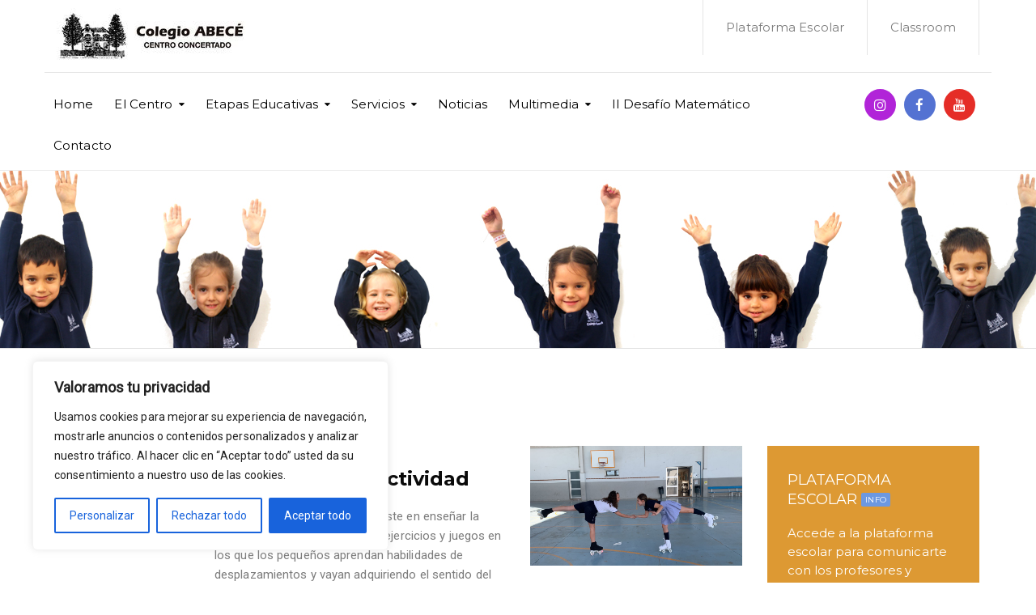

--- FILE ---
content_type: text/html; charset=UTF-8
request_url: http://colegio-abece.es/patinaje/
body_size: 31851
content:
<!DOCTYPE html>
<html class="no-js" lang="es">
<head>
	<meta charset="UTF-8"/>
	<meta http-equiv="X-UA-Compatible" content="IE=edge">
	<meta name="viewport" content="width=device-width, initial-scale=1">
	<title>Patinaje &#8211; Colegio ABECÉ</title>
<meta name='robots' content='max-image-preview:large' />
	<style>img:is([sizes="auto" i], [sizes^="auto," i]) { contain-intrinsic-size: 3000px 1500px }</style>
	<link rel='dns-prefetch' href='//maps.googleapis.com' />
<link rel='dns-prefetch' href='//fonts.googleapis.com' />
<link rel='preconnect' href='https://fonts.gstatic.com' crossorigin />
<link rel="alternate" type="application/rss+xml" title="Colegio ABECÉ &raquo; Feed" href="http://colegio-abece.es/feed/" />
<link rel="alternate" type="application/rss+xml" title="Colegio ABECÉ &raquo; Feed de los comentarios" href="http://colegio-abece.es/comments/feed/" />
<link rel="alternate" type="text/calendar" title="Colegio ABECÉ &raquo; iCal Feed" href="http://colegio-abece.es/events/?ical=1" />
<script type="text/javascript">
/* <![CDATA[ */
window._wpemojiSettings = {"baseUrl":"https:\/\/s.w.org\/images\/core\/emoji\/16.0.1\/72x72\/","ext":".png","svgUrl":"https:\/\/s.w.org\/images\/core\/emoji\/16.0.1\/svg\/","svgExt":".svg","source":{"concatemoji":"http:\/\/colegio-abece.es\/wp-includes\/js\/wp-emoji-release.min.js?ver=6.8.3"}};
/*! This file is auto-generated */
!function(s,n){var o,i,e;function c(e){try{var t={supportTests:e,timestamp:(new Date).valueOf()};sessionStorage.setItem(o,JSON.stringify(t))}catch(e){}}function p(e,t,n){e.clearRect(0,0,e.canvas.width,e.canvas.height),e.fillText(t,0,0);var t=new Uint32Array(e.getImageData(0,0,e.canvas.width,e.canvas.height).data),a=(e.clearRect(0,0,e.canvas.width,e.canvas.height),e.fillText(n,0,0),new Uint32Array(e.getImageData(0,0,e.canvas.width,e.canvas.height).data));return t.every(function(e,t){return e===a[t]})}function u(e,t){e.clearRect(0,0,e.canvas.width,e.canvas.height),e.fillText(t,0,0);for(var n=e.getImageData(16,16,1,1),a=0;a<n.data.length;a++)if(0!==n.data[a])return!1;return!0}function f(e,t,n,a){switch(t){case"flag":return n(e,"\ud83c\udff3\ufe0f\u200d\u26a7\ufe0f","\ud83c\udff3\ufe0f\u200b\u26a7\ufe0f")?!1:!n(e,"\ud83c\udde8\ud83c\uddf6","\ud83c\udde8\u200b\ud83c\uddf6")&&!n(e,"\ud83c\udff4\udb40\udc67\udb40\udc62\udb40\udc65\udb40\udc6e\udb40\udc67\udb40\udc7f","\ud83c\udff4\u200b\udb40\udc67\u200b\udb40\udc62\u200b\udb40\udc65\u200b\udb40\udc6e\u200b\udb40\udc67\u200b\udb40\udc7f");case"emoji":return!a(e,"\ud83e\udedf")}return!1}function g(e,t,n,a){var r="undefined"!=typeof WorkerGlobalScope&&self instanceof WorkerGlobalScope?new OffscreenCanvas(300,150):s.createElement("canvas"),o=r.getContext("2d",{willReadFrequently:!0}),i=(o.textBaseline="top",o.font="600 32px Arial",{});return e.forEach(function(e){i[e]=t(o,e,n,a)}),i}function t(e){var t=s.createElement("script");t.src=e,t.defer=!0,s.head.appendChild(t)}"undefined"!=typeof Promise&&(o="wpEmojiSettingsSupports",i=["flag","emoji"],n.supports={everything:!0,everythingExceptFlag:!0},e=new Promise(function(e){s.addEventListener("DOMContentLoaded",e,{once:!0})}),new Promise(function(t){var n=function(){try{var e=JSON.parse(sessionStorage.getItem(o));if("object"==typeof e&&"number"==typeof e.timestamp&&(new Date).valueOf()<e.timestamp+604800&&"object"==typeof e.supportTests)return e.supportTests}catch(e){}return null}();if(!n){if("undefined"!=typeof Worker&&"undefined"!=typeof OffscreenCanvas&&"undefined"!=typeof URL&&URL.createObjectURL&&"undefined"!=typeof Blob)try{var e="postMessage("+g.toString()+"("+[JSON.stringify(i),f.toString(),p.toString(),u.toString()].join(",")+"));",a=new Blob([e],{type:"text/javascript"}),r=new Worker(URL.createObjectURL(a),{name:"wpTestEmojiSupports"});return void(r.onmessage=function(e){c(n=e.data),r.terminate(),t(n)})}catch(e){}c(n=g(i,f,p,u))}t(n)}).then(function(e){for(var t in e)n.supports[t]=e[t],n.supports.everything=n.supports.everything&&n.supports[t],"flag"!==t&&(n.supports.everythingExceptFlag=n.supports.everythingExceptFlag&&n.supports[t]);n.supports.everythingExceptFlag=n.supports.everythingExceptFlag&&!n.supports.flag,n.DOMReady=!1,n.readyCallback=function(){n.DOMReady=!0}}).then(function(){return e}).then(function(){var e;n.supports.everything||(n.readyCallback(),(e=n.source||{}).concatemoji?t(e.concatemoji):e.wpemoji&&e.twemoji&&(t(e.twemoji),t(e.wpemoji)))}))}((window,document),window._wpemojiSettings);
/* ]]> */
</script>
<link rel='stylesheet' id='sbi_styles-css' href='http://colegio-abece.es/wp-content/plugins/instagram-feed/css/sbi-styles.min.css?ver=6.6.1' type='text/css' media='all' />
<style id='wp-emoji-styles-inline-css' type='text/css'>

	img.wp-smiley, img.emoji {
		display: inline !important;
		border: none !important;
		box-shadow: none !important;
		height: 1em !important;
		width: 1em !important;
		margin: 0 0.07em !important;
		vertical-align: -0.1em !important;
		background: none !important;
		padding: 0 !important;
	}
</style>
<link rel='stylesheet' id='wp-block-library-css' href='http://colegio-abece.es/wp-includes/css/dist/block-library/style.min.css?ver=6.8.3' type='text/css' media='all' />
<style id='classic-theme-styles-inline-css' type='text/css'>
/*! This file is auto-generated */
.wp-block-button__link{color:#fff;background-color:#32373c;border-radius:9999px;box-shadow:none;text-decoration:none;padding:calc(.667em + 2px) calc(1.333em + 2px);font-size:1.125em}.wp-block-file__button{background:#32373c;color:#fff;text-decoration:none}
</style>
<link rel='stylesheet' id='gdm-gutenberg-block-backend-js-css' href='http://colegio-abece.es/wp-content/plugins/google-drive-embedder/css/gdm-blocks.css?ver=6.8.3' type='text/css' media='all' />
<style id='global-styles-inline-css' type='text/css'>
:root{--wp--preset--aspect-ratio--square: 1;--wp--preset--aspect-ratio--4-3: 4/3;--wp--preset--aspect-ratio--3-4: 3/4;--wp--preset--aspect-ratio--3-2: 3/2;--wp--preset--aspect-ratio--2-3: 2/3;--wp--preset--aspect-ratio--16-9: 16/9;--wp--preset--aspect-ratio--9-16: 9/16;--wp--preset--color--black: #000000;--wp--preset--color--cyan-bluish-gray: #abb8c3;--wp--preset--color--white: #ffffff;--wp--preset--color--pale-pink: #f78da7;--wp--preset--color--vivid-red: #cf2e2e;--wp--preset--color--luminous-vivid-orange: #ff6900;--wp--preset--color--luminous-vivid-amber: #fcb900;--wp--preset--color--light-green-cyan: #7bdcb5;--wp--preset--color--vivid-green-cyan: #00d084;--wp--preset--color--pale-cyan-blue: #8ed1fc;--wp--preset--color--vivid-cyan-blue: #0693e3;--wp--preset--color--vivid-purple: #9b51e0;--wp--preset--gradient--vivid-cyan-blue-to-vivid-purple: linear-gradient(135deg,rgba(6,147,227,1) 0%,rgb(155,81,224) 100%);--wp--preset--gradient--light-green-cyan-to-vivid-green-cyan: linear-gradient(135deg,rgb(122,220,180) 0%,rgb(0,208,130) 100%);--wp--preset--gradient--luminous-vivid-amber-to-luminous-vivid-orange: linear-gradient(135deg,rgba(252,185,0,1) 0%,rgba(255,105,0,1) 100%);--wp--preset--gradient--luminous-vivid-orange-to-vivid-red: linear-gradient(135deg,rgba(255,105,0,1) 0%,rgb(207,46,46) 100%);--wp--preset--gradient--very-light-gray-to-cyan-bluish-gray: linear-gradient(135deg,rgb(238,238,238) 0%,rgb(169,184,195) 100%);--wp--preset--gradient--cool-to-warm-spectrum: linear-gradient(135deg,rgb(74,234,220) 0%,rgb(151,120,209) 20%,rgb(207,42,186) 40%,rgb(238,44,130) 60%,rgb(251,105,98) 80%,rgb(254,248,76) 100%);--wp--preset--gradient--blush-light-purple: linear-gradient(135deg,rgb(255,206,236) 0%,rgb(152,150,240) 100%);--wp--preset--gradient--blush-bordeaux: linear-gradient(135deg,rgb(254,205,165) 0%,rgb(254,45,45) 50%,rgb(107,0,62) 100%);--wp--preset--gradient--luminous-dusk: linear-gradient(135deg,rgb(255,203,112) 0%,rgb(199,81,192) 50%,rgb(65,88,208) 100%);--wp--preset--gradient--pale-ocean: linear-gradient(135deg,rgb(255,245,203) 0%,rgb(182,227,212) 50%,rgb(51,167,181) 100%);--wp--preset--gradient--electric-grass: linear-gradient(135deg,rgb(202,248,128) 0%,rgb(113,206,126) 100%);--wp--preset--gradient--midnight: linear-gradient(135deg,rgb(2,3,129) 0%,rgb(40,116,252) 100%);--wp--preset--font-size--small: 13px;--wp--preset--font-size--medium: 20px;--wp--preset--font-size--large: 36px;--wp--preset--font-size--x-large: 42px;--wp--preset--spacing--20: 0.44rem;--wp--preset--spacing--30: 0.67rem;--wp--preset--spacing--40: 1rem;--wp--preset--spacing--50: 1.5rem;--wp--preset--spacing--60: 2.25rem;--wp--preset--spacing--70: 3.38rem;--wp--preset--spacing--80: 5.06rem;--wp--preset--shadow--natural: 6px 6px 9px rgba(0, 0, 0, 0.2);--wp--preset--shadow--deep: 12px 12px 50px rgba(0, 0, 0, 0.4);--wp--preset--shadow--sharp: 6px 6px 0px rgba(0, 0, 0, 0.2);--wp--preset--shadow--outlined: 6px 6px 0px -3px rgba(255, 255, 255, 1), 6px 6px rgba(0, 0, 0, 1);--wp--preset--shadow--crisp: 6px 6px 0px rgba(0, 0, 0, 1);}:where(.is-layout-flex){gap: 0.5em;}:where(.is-layout-grid){gap: 0.5em;}body .is-layout-flex{display: flex;}.is-layout-flex{flex-wrap: wrap;align-items: center;}.is-layout-flex > :is(*, div){margin: 0;}body .is-layout-grid{display: grid;}.is-layout-grid > :is(*, div){margin: 0;}:where(.wp-block-columns.is-layout-flex){gap: 2em;}:where(.wp-block-columns.is-layout-grid){gap: 2em;}:where(.wp-block-post-template.is-layout-flex){gap: 1.25em;}:where(.wp-block-post-template.is-layout-grid){gap: 1.25em;}.has-black-color{color: var(--wp--preset--color--black) !important;}.has-cyan-bluish-gray-color{color: var(--wp--preset--color--cyan-bluish-gray) !important;}.has-white-color{color: var(--wp--preset--color--white) !important;}.has-pale-pink-color{color: var(--wp--preset--color--pale-pink) !important;}.has-vivid-red-color{color: var(--wp--preset--color--vivid-red) !important;}.has-luminous-vivid-orange-color{color: var(--wp--preset--color--luminous-vivid-orange) !important;}.has-luminous-vivid-amber-color{color: var(--wp--preset--color--luminous-vivid-amber) !important;}.has-light-green-cyan-color{color: var(--wp--preset--color--light-green-cyan) !important;}.has-vivid-green-cyan-color{color: var(--wp--preset--color--vivid-green-cyan) !important;}.has-pale-cyan-blue-color{color: var(--wp--preset--color--pale-cyan-blue) !important;}.has-vivid-cyan-blue-color{color: var(--wp--preset--color--vivid-cyan-blue) !important;}.has-vivid-purple-color{color: var(--wp--preset--color--vivid-purple) !important;}.has-black-background-color{background-color: var(--wp--preset--color--black) !important;}.has-cyan-bluish-gray-background-color{background-color: var(--wp--preset--color--cyan-bluish-gray) !important;}.has-white-background-color{background-color: var(--wp--preset--color--white) !important;}.has-pale-pink-background-color{background-color: var(--wp--preset--color--pale-pink) !important;}.has-vivid-red-background-color{background-color: var(--wp--preset--color--vivid-red) !important;}.has-luminous-vivid-orange-background-color{background-color: var(--wp--preset--color--luminous-vivid-orange) !important;}.has-luminous-vivid-amber-background-color{background-color: var(--wp--preset--color--luminous-vivid-amber) !important;}.has-light-green-cyan-background-color{background-color: var(--wp--preset--color--light-green-cyan) !important;}.has-vivid-green-cyan-background-color{background-color: var(--wp--preset--color--vivid-green-cyan) !important;}.has-pale-cyan-blue-background-color{background-color: var(--wp--preset--color--pale-cyan-blue) !important;}.has-vivid-cyan-blue-background-color{background-color: var(--wp--preset--color--vivid-cyan-blue) !important;}.has-vivid-purple-background-color{background-color: var(--wp--preset--color--vivid-purple) !important;}.has-black-border-color{border-color: var(--wp--preset--color--black) !important;}.has-cyan-bluish-gray-border-color{border-color: var(--wp--preset--color--cyan-bluish-gray) !important;}.has-white-border-color{border-color: var(--wp--preset--color--white) !important;}.has-pale-pink-border-color{border-color: var(--wp--preset--color--pale-pink) !important;}.has-vivid-red-border-color{border-color: var(--wp--preset--color--vivid-red) !important;}.has-luminous-vivid-orange-border-color{border-color: var(--wp--preset--color--luminous-vivid-orange) !important;}.has-luminous-vivid-amber-border-color{border-color: var(--wp--preset--color--luminous-vivid-amber) !important;}.has-light-green-cyan-border-color{border-color: var(--wp--preset--color--light-green-cyan) !important;}.has-vivid-green-cyan-border-color{border-color: var(--wp--preset--color--vivid-green-cyan) !important;}.has-pale-cyan-blue-border-color{border-color: var(--wp--preset--color--pale-cyan-blue) !important;}.has-vivid-cyan-blue-border-color{border-color: var(--wp--preset--color--vivid-cyan-blue) !important;}.has-vivid-purple-border-color{border-color: var(--wp--preset--color--vivid-purple) !important;}.has-vivid-cyan-blue-to-vivid-purple-gradient-background{background: var(--wp--preset--gradient--vivid-cyan-blue-to-vivid-purple) !important;}.has-light-green-cyan-to-vivid-green-cyan-gradient-background{background: var(--wp--preset--gradient--light-green-cyan-to-vivid-green-cyan) !important;}.has-luminous-vivid-amber-to-luminous-vivid-orange-gradient-background{background: var(--wp--preset--gradient--luminous-vivid-amber-to-luminous-vivid-orange) !important;}.has-luminous-vivid-orange-to-vivid-red-gradient-background{background: var(--wp--preset--gradient--luminous-vivid-orange-to-vivid-red) !important;}.has-very-light-gray-to-cyan-bluish-gray-gradient-background{background: var(--wp--preset--gradient--very-light-gray-to-cyan-bluish-gray) !important;}.has-cool-to-warm-spectrum-gradient-background{background: var(--wp--preset--gradient--cool-to-warm-spectrum) !important;}.has-blush-light-purple-gradient-background{background: var(--wp--preset--gradient--blush-light-purple) !important;}.has-blush-bordeaux-gradient-background{background: var(--wp--preset--gradient--blush-bordeaux) !important;}.has-luminous-dusk-gradient-background{background: var(--wp--preset--gradient--luminous-dusk) !important;}.has-pale-ocean-gradient-background{background: var(--wp--preset--gradient--pale-ocean) !important;}.has-electric-grass-gradient-background{background: var(--wp--preset--gradient--electric-grass) !important;}.has-midnight-gradient-background{background: var(--wp--preset--gradient--midnight) !important;}.has-small-font-size{font-size: var(--wp--preset--font-size--small) !important;}.has-medium-font-size{font-size: var(--wp--preset--font-size--medium) !important;}.has-large-font-size{font-size: var(--wp--preset--font-size--large) !important;}.has-x-large-font-size{font-size: var(--wp--preset--font-size--x-large) !important;}
:where(.wp-block-post-template.is-layout-flex){gap: 1.25em;}:where(.wp-block-post-template.is-layout-grid){gap: 1.25em;}
:where(.wp-block-columns.is-layout-flex){gap: 2em;}:where(.wp-block-columns.is-layout-grid){gap: 2em;}
:root :where(.wp-block-pullquote){font-size: 1.5em;line-height: 1.6;}
</style>
<link rel='stylesheet' id='contact-form-7-css' href='http://colegio-abece.es/wp-content/plugins/contact-form-7/includes/css/styles.css?ver=6.0.3' type='text/css' media='all' />
<link rel='stylesheet' id='rs-plugin-settings-css' href='http://colegio-abece.es/wp-content/plugins/revslider/public/assets/css/settings.css?ver=5.4.6.3.1' type='text/css' media='all' />
<style id='rs-plugin-settings-inline-css' type='text/css'>
#rs-demo-id {}
</style>
<link rel='stylesheet' id='mega-submenu-css' href='http://colegio-abece.es/wp-content/plugins/ed-school-plugin/extensions/mega-submenu/public/css/style.css?ver=1.2.5' type='text/css' media='all' />
<link rel='stylesheet' id='mega-submenu-woocommerce-css' href='http://colegio-abece.es/wp-content/plugins/ed-school-plugin/extensions/mega-submenu/public/css/woocommerce.css?ver=1.2.5' type='text/css' media='all' />
<link rel='stylesheet' id='ed-school-theme-icons-css' href='http://colegio-abece.es/wp-content/themes/themeforest-19618075-ed-school-elementary-middle-and-highschool-wordpress-theme/ed-school/assets/css/theme-icons.css?ver=6.8.3' type='text/css' media='all' />
<link rel='stylesheet' id='wp-pagenavi-css' href='http://colegio-abece.es/wp-content/plugins/wp-pagenavi/pagenavi-css.css?ver=2.70' type='text/css' media='all' />
<link rel='stylesheet' id='js_composer_front-css' href='http://colegio-abece.es/wp-content/plugins/js_composer/assets/css/js_composer.min.css?ver=5.4.4' type='text/css' media='all' />
<link rel='stylesheet' id='font-awesome-css' href='http://colegio-abece.es/wp-content/plugins/js_composer/assets/lib/bower/font-awesome/css/font-awesome.min.css?ver=5.4.4' type='text/css' media='all' />
<link rel='stylesheet' id='sp-style-css' href='http://colegio-abece.es/wp-content/plugins/ed-school-plugin/public/css/style.css?ver=6.8.3' type='text/css' media='all' />
<link rel='stylesheet' id='groundwork-grid-css' href='http://colegio-abece.es/wp-content/themes/themeforest-19618075-ed-school-elementary-middle-and-highschool-wordpress-theme/ed-school/assets/css/groundwork-responsive.css?ver=6.8.3' type='text/css' media='all' />
<link rel='stylesheet' id='ed-school-style-css' href='http://colegio-abece.es/wp-content/themes/themeforest-19618075-ed-school-elementary-middle-and-highschool-wordpress-theme/ed-school/style.css?ver=6.8.3' type='text/css' media='all' />
<style id='ed-school-style-inline-css' type='text/css'>
.header-mobile {display: none;}@media screen and (max-width:950px) {.header-left {padding-left: 0;}.wh-header {display: none;}.header-mobile {display: block;}}
</style>
<link rel="preload" as="style" href="https://fonts.googleapis.com/css?family=Roboto:400%7CMontserrat:100,200,300,400,500,600,700,800,900,100italic,200italic,300italic,400italic,500italic,600italic,700italic,800italic,900italic&#038;subset=latin&#038;display=swap&#038;ver=1732101999" /><link rel="stylesheet" href="https://fonts.googleapis.com/css?family=Roboto:400%7CMontserrat:100,200,300,400,500,600,700,800,900,100italic,200italic,300italic,400italic,500italic,600italic,700italic,800italic,900italic&#038;subset=latin&#038;display=swap&#038;ver=1732101999" media="print" onload="this.media='all'"><noscript><link rel="stylesheet" href="https://fonts.googleapis.com/css?family=Roboto:400%7CMontserrat:100,200,300,400,500,600,700,800,900,100italic,200italic,300italic,400italic,500italic,600italic,700italic,800italic,900italic&#038;subset=latin&#038;display=swap&#038;ver=1732101999" /></noscript><link rel='stylesheet' id='ed_school_options_style-css' href='//colegio-abece.es/wp-content/uploads/ed_school_options_style.css?ver=6.8.3' type='text/css' media='all' />
<style id='ed_school_options_style-inline-css' type='text/css'>
#footer-top, #latest-news, #features, #welcome {
    background-repeat: repeat-y !important;
    background-size: 100% !important;
}

@media (max-width: 768px) {
   #footer-top, #latest-news, #features, #welcome {
        background-image: none !important;
    }
}
.vc_custom_1494249214533{border-bottom-width: 1px !important;border-bottom-color: #e5e5e5 !important;border-bottom-style: solid !important;}.vc_custom_1501153155555{padding-bottom: 15px !important;}.vc_custom_1489674043803{padding-top: 10px !important;}.vc_custom_1487598396255{padding-top: 0px !important;}.vc_custom_1489674048370{margin-bottom: 10px !important;}.vc_custom_1489056159547{padding-top: 0px !important;padding-bottom: 0px !important;}.vc_custom_1489061858413{padding-top: 0px !important;padding-bottom: 3px !important;}.vc_custom_1489137643629{padding-top: 15px !important;}.vc_custom_1518274161154{margin-left: -17px !important;}.vc_custom_1518273947019{margin-bottom: 0px !important;padding-top: 5px !important;padding-right: 5px !important;padding-bottom: 5px !important;padding-left: 5px !important;}.vc_custom_1518274077091{margin-bottom: 0px !important;padding-top: 5px !important;padding-right: 5px !important;padding-bottom: 5px !important;padding-left: 5px !important;}.vc_custom_1644925457193{margin-bottom: 0px !important;padding-top: 5px !important;padding-right: 5px !important;padding-bottom: 5px !important;padding-left: 5px !important;}.vc_custom_1490004428413{margin-bottom: 15px !important;padding-top: 15px !important;}.vc_custom_1644925916608{padding-top: 10px !important;padding-right: 10px !important;padding-bottom: 10px !important;padding-left: 10px !important;}.vc_custom_1644926424410{padding-top: 10px !important;padding-right: 10px !important;padding-bottom: 10px !important;padding-left: 10px !important;background-color: #f4f4f4 !important;}.get-in-touch-block .vc_column-inner {
    padding-left: 35px;
}


@media (max-width: 768px) {
    .get-in-touch-block .vc_column-inner {
        padding-left: 15px;
    }
}.vc_custom_1724244172177{padding-top: 0px !important;background-color: #05145b !important;}.vc_custom_1715236221950{background: #eeeeee url(http://colegio-abece.es/wp-content/uploads/new-pixel.png?id=4641) !important;}.vc_custom_1724244232786{margin-bottom: 0px !important;padding-bottom: 60px !important;}.vc_custom_1724244289411{margin-bottom: 20px !important;margin-left: 15px !important;}.vc_custom_1715236623117{margin-bottom: 20px !important;margin-left: 15px !important;}.vc_custom_1518273571465{margin-bottom: 7px !important;padding-left: 25px !important;}.vc_custom_1518273639643{margin-bottom: 7px !important;padding-left: 25px !important;}.vc_custom_1612687098890{margin-bottom: 7px !important;padding-left: 25px !important;}.vc_custom_1491466992847{margin-bottom: 0px !important;padding-top: 25px !important;padding-bottom: 10px !important;}.vc_custom_1491466989293{margin-bottom: 0px !important;padding-top: 25px !important;padding-bottom: 10px !important;}
</style>
<link rel='stylesheet' id='timed-content-css-css' href='http://colegio-abece.es/wp-content/plugins/timed-content/css/timed-content.css?ver=2.94' type='text/css' media='all' />
<script type="text/javascript" id="cookie-law-info-js-extra">
/* <![CDATA[ */
var _ckyConfig = {"_ipData":[],"_assetsURL":"http:\/\/colegio-abece.es\/wp-content\/plugins\/cookie-law-info\/lite\/frontend\/images\/","_publicURL":"http:\/\/colegio-abece.es","_expiry":"365","_categories":[{"name":"Necesaria","slug":"necessary","isNecessary":true,"ccpaDoNotSell":true,"cookies":[],"active":true,"defaultConsent":{"gdpr":true,"ccpa":true}},{"name":"Funcional","slug":"functional","isNecessary":false,"ccpaDoNotSell":true,"cookies":[],"active":true,"defaultConsent":{"gdpr":false,"ccpa":false}},{"name":"Anal\u00edtica","slug":"analytics","isNecessary":false,"ccpaDoNotSell":true,"cookies":[],"active":true,"defaultConsent":{"gdpr":false,"ccpa":false}},{"name":"el rendimiento","slug":"performance","isNecessary":false,"ccpaDoNotSell":true,"cookies":[],"active":true,"defaultConsent":{"gdpr":false,"ccpa":false}},{"name":"Anuncio","slug":"advertisement","isNecessary":false,"ccpaDoNotSell":true,"cookies":[],"active":true,"defaultConsent":{"gdpr":false,"ccpa":false}}],"_activeLaw":"gdpr","_rootDomain":"","_block":"1","_showBanner":"1","_bannerConfig":{"settings":{"type":"box","preferenceCenterType":"popup","position":"bottom-left","applicableLaw":"gdpr"},"behaviours":{"reloadBannerOnAccept":false,"loadAnalyticsByDefault":false,"animations":{"onLoad":"animate","onHide":"sticky"}},"config":{"revisitConsent":{"status":true,"tag":"revisit-consent","position":"bottom-left","meta":{"url":"#"},"styles":{"background-color":"#0056A7"},"elements":{"title":{"type":"text","tag":"revisit-consent-title","status":true,"styles":{"color":"#0056a7"}}}},"preferenceCenter":{"toggle":{"status":true,"tag":"detail-category-toggle","type":"toggle","states":{"active":{"styles":{"background-color":"#1863DC"}},"inactive":{"styles":{"background-color":"#D0D5D2"}}}}},"categoryPreview":{"status":false,"toggle":{"status":true,"tag":"detail-category-preview-toggle","type":"toggle","states":{"active":{"styles":{"background-color":"#1863DC"}},"inactive":{"styles":{"background-color":"#D0D5D2"}}}}},"videoPlaceholder":{"status":true,"styles":{"background-color":"#000000","border-color":"#000000","color":"#ffffff"}},"readMore":{"status":false,"tag":"readmore-button","type":"link","meta":{"noFollow":true,"newTab":true},"styles":{"color":"#1863DC","background-color":"transparent","border-color":"transparent"}},"auditTable":{"status":true},"optOption":{"status":true,"toggle":{"status":true,"tag":"optout-option-toggle","type":"toggle","states":{"active":{"styles":{"background-color":"#1863dc"}},"inactive":{"styles":{"background-color":"#FFFFFF"}}}}}}},"_version":"3.2.8","_logConsent":"1","_tags":[{"tag":"accept-button","styles":{"color":"#FFFFFF","background-color":"#1863DC","border-color":"#1863DC"}},{"tag":"reject-button","styles":{"color":"#1863DC","background-color":"transparent","border-color":"#1863DC"}},{"tag":"settings-button","styles":{"color":"#1863DC","background-color":"transparent","border-color":"#1863DC"}},{"tag":"readmore-button","styles":{"color":"#1863DC","background-color":"transparent","border-color":"transparent"}},{"tag":"donotsell-button","styles":{"color":"#1863DC","background-color":"transparent","border-color":"transparent"}},{"tag":"accept-button","styles":{"color":"#FFFFFF","background-color":"#1863DC","border-color":"#1863DC"}},{"tag":"revisit-consent","styles":{"background-color":"#0056A7"}}],"_shortCodes":[{"key":"cky_readmore","content":"<a href=\"#\" class=\"cky-policy\" aria-label=\"Pol\u00edtica de cookies\" target=\"_blank\" rel=\"noopener\" data-cky-tag=\"readmore-button\">Pol\u00edtica de cookies<\/a>","tag":"readmore-button","status":false,"attributes":{"rel":"nofollow","target":"_blank"}},{"key":"cky_show_desc","content":"<button class=\"cky-show-desc-btn\" data-cky-tag=\"show-desc-button\" aria-label=\"Mostrar m\u00e1s\">Mostrar m\u00e1s<\/button>","tag":"show-desc-button","status":true,"attributes":[]},{"key":"cky_hide_desc","content":"<button class=\"cky-show-desc-btn\" data-cky-tag=\"hide-desc-button\" aria-label=\"Mostrar menos\">Mostrar menos<\/button>","tag":"hide-desc-button","status":true,"attributes":[]},{"key":"cky_category_toggle_label","content":"[cky_{{status}}_category_label] [cky_preference_{{category_slug}}_title]","tag":"","status":true,"attributes":[]},{"key":"cky_enable_category_label","content":"Permitir","tag":"","status":true,"attributes":[]},{"key":"cky_disable_category_label","content":"Desactivar","tag":"","status":true,"attributes":[]},{"key":"cky_video_placeholder","content":"<div class=\"video-placeholder-normal\" data-cky-tag=\"video-placeholder\" id=\"[UNIQUEID]\"><p class=\"video-placeholder-text-normal\" data-cky-tag=\"placeholder-title\">Por favor acepte el consentimiento de cookies<\/p><\/div>","tag":"","status":true,"attributes":[]},{"key":"cky_enable_optout_label","content":"Permitir","tag":"","status":true,"attributes":[]},{"key":"cky_disable_optout_label","content":"Desactivar","tag":"","status":true,"attributes":[]},{"key":"cky_optout_toggle_label","content":"[cky_{{status}}_optout_label] [cky_optout_option_title]","tag":"","status":true,"attributes":[]},{"key":"cky_optout_option_title","content":"No vendan ni compartan mi informaci\u00f3n personal","tag":"","status":true,"attributes":[]},{"key":"cky_optout_close_label","content":"Cerca","tag":"","status":true,"attributes":[]}],"_rtl":"","_language":"es","_providersToBlock":[]};
var _ckyStyles = {"css":".cky-overlay{background: #000000; opacity: 0.4; position: fixed; top: 0; left: 0; width: 100%; height: 100%; z-index: 99999999;}.cky-hide{display: none;}.cky-btn-revisit-wrapper{display: flex; align-items: center; justify-content: center; background: #0056a7; width: 45px; height: 45px; border-radius: 50%; position: fixed; z-index: 999999; cursor: pointer;}.cky-revisit-bottom-left{bottom: 15px; left: 15px;}.cky-revisit-bottom-right{bottom: 15px; right: 15px;}.cky-btn-revisit-wrapper .cky-btn-revisit{display: flex; align-items: center; justify-content: center; background: none; border: none; cursor: pointer; position: relative; margin: 0; padding: 0;}.cky-btn-revisit-wrapper .cky-btn-revisit img{max-width: fit-content; margin: 0; height: 30px; width: 30px;}.cky-revisit-bottom-left:hover::before{content: attr(data-tooltip); position: absolute; background: #4e4b66; color: #ffffff; left: calc(100% + 7px); font-size: 12px; line-height: 16px; width: max-content; padding: 4px 8px; border-radius: 4px;}.cky-revisit-bottom-left:hover::after{position: absolute; content: \"\"; border: 5px solid transparent; left: calc(100% + 2px); border-left-width: 0; border-right-color: #4e4b66;}.cky-revisit-bottom-right:hover::before{content: attr(data-tooltip); position: absolute; background: #4e4b66; color: #ffffff; right: calc(100% + 7px); font-size: 12px; line-height: 16px; width: max-content; padding: 4px 8px; border-radius: 4px;}.cky-revisit-bottom-right:hover::after{position: absolute; content: \"\"; border: 5px solid transparent; right: calc(100% + 2px); border-right-width: 0; border-left-color: #4e4b66;}.cky-revisit-hide{display: none;}.cky-consent-container{position: fixed; width: 440px; box-sizing: border-box; z-index: 9999999; border-radius: 6px;}.cky-consent-container .cky-consent-bar{background: #ffffff; border: 1px solid; padding: 20px 26px; box-shadow: 0 -1px 10px 0 #acabab4d; border-radius: 6px;}.cky-box-bottom-left{bottom: 40px; left: 40px;}.cky-box-bottom-right{bottom: 40px; right: 40px;}.cky-box-top-left{top: 40px; left: 40px;}.cky-box-top-right{top: 40px; right: 40px;}.cky-custom-brand-logo-wrapper .cky-custom-brand-logo{width: 100px; height: auto; margin: 0 0 12px 0;}.cky-notice .cky-title{color: #212121; font-weight: 700; font-size: 18px; line-height: 24px; margin: 0 0 12px 0;}.cky-notice-des *,.cky-preference-content-wrapper *,.cky-accordion-header-des *,.cky-gpc-wrapper .cky-gpc-desc *{font-size: 14px;}.cky-notice-des{color: #212121; font-size: 14px; line-height: 24px; font-weight: 400;}.cky-notice-des img{height: 25px; width: 25px;}.cky-consent-bar .cky-notice-des p,.cky-gpc-wrapper .cky-gpc-desc p,.cky-preference-body-wrapper .cky-preference-content-wrapper p,.cky-accordion-header-wrapper .cky-accordion-header-des p,.cky-cookie-des-table li div:last-child p{color: inherit; margin-top: 0; overflow-wrap: break-word;}.cky-notice-des P:last-child,.cky-preference-content-wrapper p:last-child,.cky-cookie-des-table li div:last-child p:last-child,.cky-gpc-wrapper .cky-gpc-desc p:last-child{margin-bottom: 0;}.cky-notice-des a.cky-policy,.cky-notice-des button.cky-policy{font-size: 14px; color: #1863dc; white-space: nowrap; cursor: pointer; background: transparent; border: 1px solid; text-decoration: underline;}.cky-notice-des button.cky-policy{padding: 0;}.cky-notice-des a.cky-policy:focus-visible,.cky-notice-des button.cky-policy:focus-visible,.cky-preference-content-wrapper .cky-show-desc-btn:focus-visible,.cky-accordion-header .cky-accordion-btn:focus-visible,.cky-preference-header .cky-btn-close:focus-visible,.cky-switch input[type=\"checkbox\"]:focus-visible,.cky-footer-wrapper a:focus-visible,.cky-btn:focus-visible{outline: 2px solid #1863dc; outline-offset: 2px;}.cky-btn:focus:not(:focus-visible),.cky-accordion-header .cky-accordion-btn:focus:not(:focus-visible),.cky-preference-content-wrapper .cky-show-desc-btn:focus:not(:focus-visible),.cky-btn-revisit-wrapper .cky-btn-revisit:focus:not(:focus-visible),.cky-preference-header .cky-btn-close:focus:not(:focus-visible),.cky-consent-bar .cky-banner-btn-close:focus:not(:focus-visible){outline: 0;}button.cky-show-desc-btn:not(:hover):not(:active){color: #1863dc; background: transparent;}button.cky-accordion-btn:not(:hover):not(:active),button.cky-banner-btn-close:not(:hover):not(:active),button.cky-btn-revisit:not(:hover):not(:active),button.cky-btn-close:not(:hover):not(:active){background: transparent;}.cky-consent-bar button:hover,.cky-modal.cky-modal-open button:hover,.cky-consent-bar button:focus,.cky-modal.cky-modal-open button:focus{text-decoration: none;}.cky-notice-btn-wrapper{display: flex; justify-content: flex-start; align-items: center; flex-wrap: wrap; margin-top: 16px;}.cky-notice-btn-wrapper .cky-btn{text-shadow: none; box-shadow: none;}.cky-btn{flex: auto; max-width: 100%; font-size: 14px; font-family: inherit; line-height: 24px; padding: 8px; font-weight: 500; margin: 0 8px 0 0; border-radius: 2px; cursor: pointer; text-align: center; text-transform: none; min-height: 0;}.cky-btn:hover{opacity: 0.8;}.cky-btn-customize{color: #1863dc; background: transparent; border: 2px solid #1863dc;}.cky-btn-reject{color: #1863dc; background: transparent; border: 2px solid #1863dc;}.cky-btn-accept{background: #1863dc; color: #ffffff; border: 2px solid #1863dc;}.cky-btn:last-child{margin-right: 0;}@media (max-width: 576px){.cky-box-bottom-left{bottom: 0; left: 0;}.cky-box-bottom-right{bottom: 0; right: 0;}.cky-box-top-left{top: 0; left: 0;}.cky-box-top-right{top: 0; right: 0;}}@media (max-width: 440px){.cky-box-bottom-left, .cky-box-bottom-right, .cky-box-top-left, .cky-box-top-right{width: 100%; max-width: 100%;}.cky-consent-container .cky-consent-bar{padding: 20px 0;}.cky-custom-brand-logo-wrapper, .cky-notice .cky-title, .cky-notice-des, .cky-notice-btn-wrapper{padding: 0 24px;}.cky-notice-des{max-height: 40vh; overflow-y: scroll;}.cky-notice-btn-wrapper{flex-direction: column; margin-top: 0;}.cky-btn{width: 100%; margin: 10px 0 0 0;}.cky-notice-btn-wrapper .cky-btn-customize{order: 2;}.cky-notice-btn-wrapper .cky-btn-reject{order: 3;}.cky-notice-btn-wrapper .cky-btn-accept{order: 1; margin-top: 16px;}}@media (max-width: 352px){.cky-notice .cky-title{font-size: 16px;}.cky-notice-des *{font-size: 12px;}.cky-notice-des, .cky-btn{font-size: 12px;}}.cky-modal.cky-modal-open{display: flex; visibility: visible; -webkit-transform: translate(-50%, -50%); -moz-transform: translate(-50%, -50%); -ms-transform: translate(-50%, -50%); -o-transform: translate(-50%, -50%); transform: translate(-50%, -50%); top: 50%; left: 50%; transition: all 1s ease;}.cky-modal{box-shadow: 0 32px 68px rgba(0, 0, 0, 0.3); margin: 0 auto; position: fixed; max-width: 100%; background: #ffffff; top: 50%; box-sizing: border-box; border-radius: 6px; z-index: 999999999; color: #212121; -webkit-transform: translate(-50%, 100%); -moz-transform: translate(-50%, 100%); -ms-transform: translate(-50%, 100%); -o-transform: translate(-50%, 100%); transform: translate(-50%, 100%); visibility: hidden; transition: all 0s ease;}.cky-preference-center{max-height: 79vh; overflow: hidden; width: 845px; overflow: hidden; flex: 1 1 0; display: flex; flex-direction: column; border-radius: 6px;}.cky-preference-header{display: flex; align-items: center; justify-content: space-between; padding: 22px 24px; border-bottom: 1px solid;}.cky-preference-header .cky-preference-title{font-size: 18px; font-weight: 700; line-height: 24px;}.cky-preference-header .cky-btn-close{margin: 0; cursor: pointer; vertical-align: middle; padding: 0; background: none; border: none; width: auto; height: auto; min-height: 0; line-height: 0; text-shadow: none; box-shadow: none;}.cky-preference-header .cky-btn-close img{margin: 0; height: 10px; width: 10px;}.cky-preference-body-wrapper{padding: 0 24px; flex: 1; overflow: auto; box-sizing: border-box;}.cky-preference-content-wrapper,.cky-gpc-wrapper .cky-gpc-desc{font-size: 14px; line-height: 24px; font-weight: 400; padding: 12px 0;}.cky-preference-content-wrapper{border-bottom: 1px solid;}.cky-preference-content-wrapper img{height: 25px; width: 25px;}.cky-preference-content-wrapper .cky-show-desc-btn{font-size: 14px; font-family: inherit; color: #1863dc; text-decoration: none; line-height: 24px; padding: 0; margin: 0; white-space: nowrap; cursor: pointer; background: transparent; border-color: transparent; text-transform: none; min-height: 0; text-shadow: none; box-shadow: none;}.cky-accordion-wrapper{margin-bottom: 10px;}.cky-accordion{border-bottom: 1px solid;}.cky-accordion:last-child{border-bottom: none;}.cky-accordion .cky-accordion-item{display: flex; margin-top: 10px;}.cky-accordion .cky-accordion-body{display: none;}.cky-accordion.cky-accordion-active .cky-accordion-body{display: block; padding: 0 22px; margin-bottom: 16px;}.cky-accordion-header-wrapper{cursor: pointer; width: 100%;}.cky-accordion-item .cky-accordion-header{display: flex; justify-content: space-between; align-items: center;}.cky-accordion-header .cky-accordion-btn{font-size: 16px; font-family: inherit; color: #212121; line-height: 24px; background: none; border: none; font-weight: 700; padding: 0; margin: 0; cursor: pointer; text-transform: none; min-height: 0; text-shadow: none; box-shadow: none;}.cky-accordion-header .cky-always-active{color: #008000; font-weight: 600; line-height: 24px; font-size: 14px;}.cky-accordion-header-des{font-size: 14px; line-height: 24px; margin: 10px 0 16px 0;}.cky-accordion-chevron{margin-right: 22px; position: relative; cursor: pointer;}.cky-accordion-chevron-hide{display: none;}.cky-accordion .cky-accordion-chevron i::before{content: \"\"; position: absolute; border-right: 1.4px solid; border-bottom: 1.4px solid; border-color: inherit; height: 6px; width: 6px; -webkit-transform: rotate(-45deg); -moz-transform: rotate(-45deg); -ms-transform: rotate(-45deg); -o-transform: rotate(-45deg); transform: rotate(-45deg); transition: all 0.2s ease-in-out; top: 8px;}.cky-accordion.cky-accordion-active .cky-accordion-chevron i::before{-webkit-transform: rotate(45deg); -moz-transform: rotate(45deg); -ms-transform: rotate(45deg); -o-transform: rotate(45deg); transform: rotate(45deg);}.cky-audit-table{background: #f4f4f4; border-radius: 6px;}.cky-audit-table .cky-empty-cookies-text{color: inherit; font-size: 12px; line-height: 24px; margin: 0; padding: 10px;}.cky-audit-table .cky-cookie-des-table{font-size: 12px; line-height: 24px; font-weight: normal; padding: 15px 10px; border-bottom: 1px solid; border-bottom-color: inherit; margin: 0;}.cky-audit-table .cky-cookie-des-table:last-child{border-bottom: none;}.cky-audit-table .cky-cookie-des-table li{list-style-type: none; display: flex; padding: 3px 0;}.cky-audit-table .cky-cookie-des-table li:first-child{padding-top: 0;}.cky-cookie-des-table li div:first-child{width: 100px; font-weight: 600; word-break: break-word; word-wrap: break-word;}.cky-cookie-des-table li div:last-child{flex: 1; word-break: break-word; word-wrap: break-word; margin-left: 8px;}.cky-footer-shadow{display: block; width: 100%; height: 40px; background: linear-gradient(180deg, rgba(255, 255, 255, 0) 0%, #ffffff 100%); position: absolute; bottom: calc(100% - 1px);}.cky-footer-wrapper{position: relative;}.cky-prefrence-btn-wrapper{display: flex; flex-wrap: wrap; align-items: center; justify-content: center; padding: 22px 24px; border-top: 1px solid;}.cky-prefrence-btn-wrapper .cky-btn{flex: auto; max-width: 100%; text-shadow: none; box-shadow: none;}.cky-btn-preferences{color: #1863dc; background: transparent; border: 2px solid #1863dc;}.cky-preference-header,.cky-preference-body-wrapper,.cky-preference-content-wrapper,.cky-accordion-wrapper,.cky-accordion,.cky-accordion-wrapper,.cky-footer-wrapper,.cky-prefrence-btn-wrapper{border-color: inherit;}@media (max-width: 845px){.cky-modal{max-width: calc(100% - 16px);}}@media (max-width: 576px){.cky-modal{max-width: 100%;}.cky-preference-center{max-height: 100vh;}.cky-prefrence-btn-wrapper{flex-direction: column;}.cky-accordion.cky-accordion-active .cky-accordion-body{padding-right: 0;}.cky-prefrence-btn-wrapper .cky-btn{width: 100%; margin: 10px 0 0 0;}.cky-prefrence-btn-wrapper .cky-btn-reject{order: 3;}.cky-prefrence-btn-wrapper .cky-btn-accept{order: 1; margin-top: 0;}.cky-prefrence-btn-wrapper .cky-btn-preferences{order: 2;}}@media (max-width: 425px){.cky-accordion-chevron{margin-right: 15px;}.cky-notice-btn-wrapper{margin-top: 0;}.cky-accordion.cky-accordion-active .cky-accordion-body{padding: 0 15px;}}@media (max-width: 352px){.cky-preference-header .cky-preference-title{font-size: 16px;}.cky-preference-header{padding: 16px 24px;}.cky-preference-content-wrapper *, .cky-accordion-header-des *{font-size: 12px;}.cky-preference-content-wrapper, .cky-preference-content-wrapper .cky-show-more, .cky-accordion-header .cky-always-active, .cky-accordion-header-des, .cky-preference-content-wrapper .cky-show-desc-btn, .cky-notice-des a.cky-policy{font-size: 12px;}.cky-accordion-header .cky-accordion-btn{font-size: 14px;}}.cky-switch{display: flex;}.cky-switch input[type=\"checkbox\"]{position: relative; width: 44px; height: 24px; margin: 0; background: #d0d5d2; -webkit-appearance: none; border-radius: 50px; cursor: pointer; outline: 0; border: none; top: 0;}.cky-switch input[type=\"checkbox\"]:checked{background: #1863dc;}.cky-switch input[type=\"checkbox\"]:before{position: absolute; content: \"\"; height: 20px; width: 20px; left: 2px; bottom: 2px; border-radius: 50%; background-color: white; -webkit-transition: 0.4s; transition: 0.4s; margin: 0;}.cky-switch input[type=\"checkbox\"]:after{display: none;}.cky-switch input[type=\"checkbox\"]:checked:before{-webkit-transform: translateX(20px); -ms-transform: translateX(20px); transform: translateX(20px);}@media (max-width: 425px){.cky-switch input[type=\"checkbox\"]{width: 38px; height: 21px;}.cky-switch input[type=\"checkbox\"]:before{height: 17px; width: 17px;}.cky-switch input[type=\"checkbox\"]:checked:before{-webkit-transform: translateX(17px); -ms-transform: translateX(17px); transform: translateX(17px);}}.cky-consent-bar .cky-banner-btn-close{position: absolute; right: 9px; top: 5px; background: none; border: none; cursor: pointer; padding: 0; margin: 0; min-height: 0; line-height: 0; height: auto; width: auto; text-shadow: none; box-shadow: none;}.cky-consent-bar .cky-banner-btn-close img{height: 9px; width: 9px; margin: 0;}.cky-notice-group{font-size: 14px; line-height: 24px; font-weight: 400; color: #212121;}.cky-notice-btn-wrapper .cky-btn-do-not-sell{font-size: 14px; line-height: 24px; padding: 6px 0; margin: 0; font-weight: 500; background: none; border-radius: 2px; border: none; cursor: pointer; text-align: left; color: #1863dc; background: transparent; border-color: transparent; box-shadow: none; text-shadow: none;}.cky-consent-bar .cky-banner-btn-close:focus-visible,.cky-notice-btn-wrapper .cky-btn-do-not-sell:focus-visible,.cky-opt-out-btn-wrapper .cky-btn:focus-visible,.cky-opt-out-checkbox-wrapper input[type=\"checkbox\"].cky-opt-out-checkbox:focus-visible{outline: 2px solid #1863dc; outline-offset: 2px;}@media (max-width: 440px){.cky-consent-container{width: 100%;}}@media (max-width: 352px){.cky-notice-des a.cky-policy, .cky-notice-btn-wrapper .cky-btn-do-not-sell{font-size: 12px;}}.cky-opt-out-wrapper{padding: 12px 0;}.cky-opt-out-wrapper .cky-opt-out-checkbox-wrapper{display: flex; align-items: center;}.cky-opt-out-checkbox-wrapper .cky-opt-out-checkbox-label{font-size: 16px; font-weight: 700; line-height: 24px; margin: 0 0 0 12px; cursor: pointer;}.cky-opt-out-checkbox-wrapper input[type=\"checkbox\"].cky-opt-out-checkbox{background-color: #ffffff; border: 1px solid black; width: 20px; height: 18.5px; margin: 0; -webkit-appearance: none; position: relative; display: flex; align-items: center; justify-content: center; border-radius: 2px; cursor: pointer;}.cky-opt-out-checkbox-wrapper input[type=\"checkbox\"].cky-opt-out-checkbox:checked{background-color: #1863dc; border: none;}.cky-opt-out-checkbox-wrapper input[type=\"checkbox\"].cky-opt-out-checkbox:checked::after{left: 6px; bottom: 4px; width: 7px; height: 13px; border: solid #ffffff; border-width: 0 3px 3px 0; border-radius: 2px; -webkit-transform: rotate(45deg); -ms-transform: rotate(45deg); transform: rotate(45deg); content: \"\"; position: absolute; box-sizing: border-box;}.cky-opt-out-checkbox-wrapper.cky-disabled .cky-opt-out-checkbox-label,.cky-opt-out-checkbox-wrapper.cky-disabled input[type=\"checkbox\"].cky-opt-out-checkbox{cursor: no-drop;}.cky-gpc-wrapper{margin: 0 0 0 32px;}.cky-footer-wrapper .cky-opt-out-btn-wrapper{display: flex; flex-wrap: wrap; align-items: center; justify-content: center; padding: 22px 24px;}.cky-opt-out-btn-wrapper .cky-btn{flex: auto; max-width: 100%; text-shadow: none; box-shadow: none;}.cky-opt-out-btn-wrapper .cky-btn-cancel{border: 1px solid #dedfe0; background: transparent; color: #858585;}.cky-opt-out-btn-wrapper .cky-btn-confirm{background: #1863dc; color: #ffffff; border: 1px solid #1863dc;}@media (max-width: 352px){.cky-opt-out-checkbox-wrapper .cky-opt-out-checkbox-label{font-size: 14px;}.cky-gpc-wrapper .cky-gpc-desc, .cky-gpc-wrapper .cky-gpc-desc *{font-size: 12px;}.cky-opt-out-checkbox-wrapper input[type=\"checkbox\"].cky-opt-out-checkbox{width: 16px; height: 16px;}.cky-opt-out-checkbox-wrapper input[type=\"checkbox\"].cky-opt-out-checkbox:checked::after{left: 5px; bottom: 4px; width: 3px; height: 9px;}.cky-gpc-wrapper{margin: 0 0 0 28px;}}.video-placeholder-youtube{background-size: 100% 100%; background-position: center; background-repeat: no-repeat; background-color: #b2b0b059; position: relative; display: flex; align-items: center; justify-content: center; max-width: 100%;}.video-placeholder-text-youtube{text-align: center; align-items: center; padding: 10px 16px; background-color: #000000cc; color: #ffffff; border: 1px solid; border-radius: 2px; cursor: pointer;}.video-placeholder-normal{background-image: url(\"\/wp-content\/plugins\/cookie-law-info\/lite\/frontend\/images\/placeholder.svg\"); background-size: 80px; background-position: center; background-repeat: no-repeat; background-color: #b2b0b059; position: relative; display: flex; align-items: flex-end; justify-content: center; max-width: 100%;}.video-placeholder-text-normal{align-items: center; padding: 10px 16px; text-align: center; border: 1px solid; border-radius: 2px; cursor: pointer;}.cky-rtl{direction: rtl; text-align: right;}.cky-rtl .cky-banner-btn-close{left: 9px; right: auto;}.cky-rtl .cky-notice-btn-wrapper .cky-btn:last-child{margin-right: 8px;}.cky-rtl .cky-notice-btn-wrapper .cky-btn:first-child{margin-right: 0;}.cky-rtl .cky-notice-btn-wrapper{margin-left: 0; margin-right: 15px;}.cky-rtl .cky-prefrence-btn-wrapper .cky-btn{margin-right: 8px;}.cky-rtl .cky-prefrence-btn-wrapper .cky-btn:first-child{margin-right: 0;}.cky-rtl .cky-accordion .cky-accordion-chevron i::before{border: none; border-left: 1.4px solid; border-top: 1.4px solid; left: 12px;}.cky-rtl .cky-accordion.cky-accordion-active .cky-accordion-chevron i::before{-webkit-transform: rotate(-135deg); -moz-transform: rotate(-135deg); -ms-transform: rotate(-135deg); -o-transform: rotate(-135deg); transform: rotate(-135deg);}@media (max-width: 768px){.cky-rtl .cky-notice-btn-wrapper{margin-right: 0;}}@media (max-width: 576px){.cky-rtl .cky-notice-btn-wrapper .cky-btn:last-child{margin-right: 0;}.cky-rtl .cky-prefrence-btn-wrapper .cky-btn{margin-right: 0;}.cky-rtl .cky-accordion.cky-accordion-active .cky-accordion-body{padding: 0 22px 0 0;}}@media (max-width: 425px){.cky-rtl .cky-accordion.cky-accordion-active .cky-accordion-body{padding: 0 15px 0 0;}}.cky-rtl .cky-opt-out-btn-wrapper .cky-btn{margin-right: 12px;}.cky-rtl .cky-opt-out-btn-wrapper .cky-btn:first-child{margin-right: 0;}.cky-rtl .cky-opt-out-checkbox-wrapper .cky-opt-out-checkbox-label{margin: 0 12px 0 0;}"};
/* ]]> */
</script>
<script type="text/javascript" src="http://colegio-abece.es/wp-content/plugins/cookie-law-info/lite/frontend/js/script.min.js?ver=3.2.8" id="cookie-law-info-js"></script>
<script type="text/javascript" src="http://colegio-abece.es/wp-includes/js/jquery/jquery.min.js?ver=3.7.1" id="jquery-core-js"></script>
<script type="text/javascript" src="http://colegio-abece.es/wp-includes/js/jquery/jquery-migrate.min.js?ver=3.4.1" id="jquery-migrate-js"></script>
<script type="text/javascript" src="http://colegio-abece.es/wp-content/plugins/revslider/public/assets/js/jquery.themepunch.tools.min.js?ver=5.4.6.3.1" id="tp-tools-js"></script>
<script type="text/javascript" src="http://colegio-abece.es/wp-content/plugins/revslider/public/assets/js/jquery.themepunch.revolution.min.js?ver=5.4.6.3.1" id="revmin-js"></script>
<script type="text/javascript" src="http://colegio-abece.es/wp-content/plugins/ed-school-plugin/extensions/mega-submenu/public/js/msm-main.min.js?ver=1.2.5" id="mega-submenu-js"></script>
<script type="text/javascript" src="https://maps.googleapis.com/maps/api/js?key=AIzaSyANrwH6wvAmqQd0yDNVi59s4YHOeoKw-QI&amp;ver=6.8.3" id="gmaps-js"></script>
<script type="text/javascript" src="http://colegio-abece.es/wp-content/plugins/ed-school-plugin/vc-addons/our-process/assets/js/jquery-appear.js?ver=6.8.3" id="jquery-appear-js"></script>
<script type="text/javascript" src="http://colegio-abece.es/wp-content/plugins/ed-school-plugin/vc-addons/our-process/assets/js/scp-our-process.js?ver=6.8.3" id="scp_our_process-js"></script>
<script type="text/javascript" src="http://colegio-abece.es/wp-content/themes/themeforest-19618075-ed-school-elementary-middle-and-highschool-wordpress-theme/ed-school/assets/js/vendor/modernizr-2.7.0.min.js" id="modernizr-js"></script>
<script type="text/javascript" src="http://colegio-abece.es/wp-content/plugins/timed-content/js/timed-content.js?ver=2.94" id="timed-content_js-js"></script>
<link rel="https://api.w.org/" href="http://colegio-abece.es/wp-json/" /><link rel="alternate" title="JSON" type="application/json" href="http://colegio-abece.es/wp-json/wp/v2/pages/17936" /><link rel="EditURI" type="application/rsd+xml" title="RSD" href="http://colegio-abece.es/xmlrpc.php?rsd" />
<meta name="generator" content="WordPress 6.8.3" />
<link rel="canonical" href="http://colegio-abece.es/patinaje/" />
<link rel='shortlink' href='http://colegio-abece.es/?p=17936' />
<link rel="alternate" title="oEmbed (JSON)" type="application/json+oembed" href="http://colegio-abece.es/wp-json/oembed/1.0/embed?url=http%3A%2F%2Fcolegio-abece.es%2Fpatinaje%2F" />
<link rel="alternate" title="oEmbed (XML)" type="text/xml+oembed" href="http://colegio-abece.es/wp-json/oembed/1.0/embed?url=http%3A%2F%2Fcolegio-abece.es%2Fpatinaje%2F&#038;format=xml" />
<style id="cky-style-inline">[data-cky-tag]{visibility:hidden;}</style>	<script>
		var ed_school_plugin = ed_school_plugin ||
			{
				data: {
					vcWidgets: {
						ourProcess: {
							breakpoint: 480
						}
					},
					styles: []
				}
			};
	</script>
<meta name="generator" content="Redux 4.5.6" /><meta name="tec-api-version" content="v1"><meta name="tec-api-origin" content="http://colegio-abece.es"><link rel="alternate" href="http://colegio-abece.es/wp-json/tribe/events/v1/" /><style type="text/css" data-type="vc_shortcodes-custom-css">.vc_custom_1489054563538{background-color: #f5f5f5 !important;}.vc_custom_1488978260956{padding-top: 25px !important;padding-left: 25px !important;}.vc_custom_1489493077790{padding-top: 7px !important;padding-bottom: 25px !important;}.vc_custom_1489493100588{padding-top: 2px !important;padding-bottom: 30px !important;}.vc_custom_1569322276142{padding-top: 30px !important;padding-right: 30px !important;padding-bottom: 18px !important;padding-left: 30px !important;background-color: #e6be1e !important;}.vc_custom_1569322224796{margin-bottom: 15px !important;}.vc_custom_1701164141696{padding-top: 30px !important;padding-right: 30px !important;padding-bottom: 18px !important;padding-left: 30px !important;}.vc_custom_1694156081753{margin-bottom: 15px !important;}.vc_custom_1701163974910{margin-bottom: 2px !important;}.vc_custom_1518306822557{padding-top: 30px !important;padding-right: 30px !important;padding-bottom: 18px !important;padding-left: 30px !important;}.vc_custom_1518306554766{margin-bottom: 15px !important;}.vc_custom_1518308426019{margin-bottom: 2px !important;}.vc_custom_1518307911091{padding-top: 30px !important;padding-right: 30px !important;padding-bottom: 18px !important;padding-left: 30px !important;}.vc_custom_1518307847142{margin-bottom: 15px !important;}.vc_custom_1518308395263{margin-bottom: 2px !important;}.vc_custom_1518306923894{padding-top: 30px !important;padding-right: 30px !important;padding-bottom: 18px !important;padding-left: 30px !important;}.vc_custom_1518306568579{margin-bottom: 15px !important;}.vc_custom_1585004349317{margin-bottom: 2px !important;}.vc_custom_1585004853439{margin-bottom: 2px !important;}.vc_custom_1585407200957{margin-bottom: 2px !important;}</style>		<script>
			var msm_mega_submenu = {"data":{"submenu_items_position_relative":0,"mobile_menu_trigger_click_bellow":768}};
		</script>
		<script>
		var wheels = wheels || {"siteName":"Colegio ABEC\u00c9","data":{"useScrollToTop":false,"useStickyMenu":true,"scrollToTopText":"","isAdminBarShowing":false,"initialWaypointScrollCompensation":"120","preloaderSpinner":0,"preloaderBgColor":"#FFFFFF"}};
	</script>

<style type="text/css" id="breadcrumb-trail-css">.breadcrumbs .trail-browse,.breadcrumbs .trail-items,.breadcrumbs .trail-items li {display: inline-block;margin:0;padding: 0;border:none;background:transparent;text-indent: 0;}.breadcrumbs .trail-browse {font-size: inherit;font-style:inherit;font-weight: inherit;color: inherit;}.breadcrumbs .trail-items {list-style: none;}.trail-items li::after {content: "\002F";padding: 0 0.5em;}.trail-items li:last-of-type::after {display: none;}</style>
<meta name="generator" content="Powered by WPBakery Page Builder - drag and drop page builder for WordPress."/>
<!--[if lte IE 9]><link rel="stylesheet" type="text/css" href="http://colegio-abece.es/wp-content/plugins/js_composer/assets/css/vc_lte_ie9.min.css" media="screen"><![endif]--><meta name="generator" content="Powered by Slider Revolution 5.4.6.3.1 - responsive, Mobile-Friendly Slider Plugin for WordPress with comfortable drag and drop interface." />
<link rel="icon" href="http://colegio-abece.es/wp-content/uploads/Favicon5-5537b29e_site_icon-32x32.png" sizes="32x32" />
<link rel="icon" href="http://colegio-abece.es/wp-content/uploads/Favicon5-5537b29e_site_icon-256x256.png" sizes="192x192" />
<link rel="apple-touch-icon" href="http://colegio-abece.es/wp-content/uploads/Favicon5-5537b29e_site_icon-256x256.png" />
<meta name="msapplication-TileImage" content="http://colegio-abece.es/wp-content/uploads/Favicon5-5537b29e_site_icon.png" />
<script type="text/javascript">function setREVStartSize(e){
				try{ var i=jQuery(window).width(),t=9999,r=0,n=0,l=0,f=0,s=0,h=0;					
					if(e.responsiveLevels&&(jQuery.each(e.responsiveLevels,function(e,f){f>i&&(t=r=f,l=e),i>f&&f>r&&(r=f,n=e)}),t>r&&(l=n)),f=e.gridheight[l]||e.gridheight[0]||e.gridheight,s=e.gridwidth[l]||e.gridwidth[0]||e.gridwidth,h=i/s,h=h>1?1:h,f=Math.round(h*f),"fullscreen"==e.sliderLayout){var u=(e.c.width(),jQuery(window).height());if(void 0!=e.fullScreenOffsetContainer){var c=e.fullScreenOffsetContainer.split(",");if (c) jQuery.each(c,function(e,i){u=jQuery(i).length>0?u-jQuery(i).outerHeight(!0):u}),e.fullScreenOffset.split("%").length>1&&void 0!=e.fullScreenOffset&&e.fullScreenOffset.length>0?u-=jQuery(window).height()*parseInt(e.fullScreenOffset,0)/100:void 0!=e.fullScreenOffset&&e.fullScreenOffset.length>0&&(u-=parseInt(e.fullScreenOffset,0))}f=u}else void 0!=e.minHeight&&f<e.minHeight&&(f=e.minHeight);e.c.closest(".rev_slider_wrapper").css({height:f})					
				}catch(d){console.log("Failure at Presize of Slider:"+d)}
			};</script>
<meta name="generator" content="Powered by Ed School WordPress theme - Suitable for elementary school website, high school website or web presentation for teacher or tutor." />
<noscript><style type="text/css"> .wpb_animate_when_almost_visible { opacity: 1; }</style></noscript></head>
<body class="wp-singular page-template-default page page-id-17936 wp-theme-themeforest-19618075-ed-school-elementary-middle-and-highschool-wordpress-themeed-school tribe-no-js header-top page-title-enabled wpb-js-composer js-comp-ver-5.4.4 vc_responsive">
		<div class="header-mobile">
		<div class="vc_row wpb_row vc_row-fluid"><div class="wpb_column vc_column_container vc_col-sm-12"><div class="vc_column-inner vc_custom_1490004428413"><div class="wpb_wrapper"><div id="wh-mobile-menu" class="respmenu-wrap">
	<div class="respmenu-header">
					<a href="http://colegio-abece.es/" class="respmenu-header-logo-link">
				<img src="http://colegio-abece.es/wp-content/uploads/ff78127c-eb00-4e00-9c28-4f3c0380-1.jpg" class="respmenu-header-logo" alt="mobile-logo">
			</a>
				<div class="respmenu-open">
					<hr>
			<hr>
			<hr>
				</div>
	</div>
	<div class="menu-menu-pc-container"><ul id="menu-menu-pc" class="respmenu"><li id="menu-item-19829" class="menu-item menu-item-type-post_type menu-item-object-page menu-item-home menu-item-19829 msm-top-level-item"><a href="http://colegio-abece.es/">Home</a></li>
<li id="menu-item-19842" class="menu-item menu-item-type-post_type menu-item-object-page menu-item-has-children menu-item-19842 msm-top-level-item"><a href="http://colegio-abece.es/centro/">El Centro</a>
<div class="respmenu-submenu-toggle cbp-respmenu-more"><i class="fa fa-angle-down"></i></div>

<ul class="sub-menu">
	<li id="menu-item-19845" class="menu-item menu-item-type-post_type menu-item-object-page menu-item-19845"><a href="http://colegio-abece.es/centro/historia/">Historia</a></li>
	<li id="menu-item-19846" class="menu-item menu-item-type-post_type menu-item-object-page menu-item-19846"><a href="http://colegio-abece.es/el-edificio/">El Edificio</a></li>
	<li id="menu-item-19847" class="menu-item menu-item-type-post_type menu-item-object-page menu-item-19847"><a href="http://colegio-abece.es/canal-interno/">Canal-Interno</a></li>
	<li id="menu-item-19848" class="menu-item menu-item-type-post_type menu-item-object-page menu-item-19848"><a href="http://colegio-abece.es/centro/hemeroteca/">Hemeroteca</a></li>
	<li id="menu-item-19849" class="menu-item menu-item-type-post_type menu-item-object-page menu-item-19849"><a href="http://colegio-abece.es/centro/direccion/">Dirección</a></li>
	<li id="menu-item-19844" class="menu-item menu-item-type-post_type menu-item-object-page menu-item-19844"><a href="http://colegio-abece.es/ampa/">AMPA</a></li>
</ul>
</li>
<li id="menu-item-19830" class="menu-item menu-item-type-post_type menu-item-object-page menu-item-has-children menu-item-19830 msm-top-level-item"><a href="http://colegio-abece.es/etapas-educativas/">Etapas Educativas</a>
<div class="respmenu-submenu-toggle cbp-respmenu-more"><i class="fa fa-angle-down"></i></div>

<ul class="sub-menu">
	<li id="menu-item-19839" class="menu-item menu-item-type-post_type menu-item-object-page menu-item-19839"><a href="http://colegio-abece.es/educacion-infantil/">Infantil 1er ciclo</a></li>
	<li id="menu-item-19838" class="menu-item menu-item-type-post_type menu-item-object-page menu-item-19838"><a href="http://colegio-abece.es/educacion-infantil-2o-ciclo/">Infantil 2º Ciclo</a></li>
	<li id="menu-item-19836" class="menu-item menu-item-type-post_type menu-item-object-page menu-item-19836"><a href="http://colegio-abece.es/primaria/">Primaria</a></li>
	<li id="menu-item-19837" class="menu-item menu-item-type-post_type menu-item-object-page menu-item-19837"><a href="http://colegio-abece.es/educacion-secundaria-2/">Secundaria</a></li>
</ul>
</li>
<li id="menu-item-19831" class="menu-item menu-item-type-post_type menu-item-object-page menu-item-19831 msm-top-level-item msm-menu-item menu-item-has-children msm-hover"><a href="http://colegio-abece.es/servicios-complementarios/">Servicios</a><!-- Wide --><div class="msm-submenu" data-depth="0" data-width="1500" data-position="center">
<div class="vc_row wpb_row vc_row-fluid vc_custom_1489054563538 vc_row-has-fill vc_row-o-equal-height vc_row-flex"><div class="wpb_column vc_column_container vc_col-sm-8"><div class="vc_column-inner vc_custom_1488978260956"><div class="wpb_wrapper"><div class="vc_row wpb_row vc_inner vc_row-fluid vc_custom_1489493077790"><div class="wpb_column vc_column_container vc_col-sm-4"><div class="vc_column-inner "><div class="wpb_wrapper">		<div class="msm-content-box">

			<div id="mega-menu-content-box-697565b1b4108"
			     class=" vc_custom_1569322276142 "  onMouseOver="this.style.backgroundColor='#ffffff'" onMouseOut="this.style.backgroundColor=''">
													<a class="wh-content-box-link"
					   href=" http://colegio-abece.es/servicios/extraescolares/"
																		></a>
				
				
					<a
				href=" http://colegio-abece.es/servicios/extraescolares/"
				class="wh-theme-icon vc_custom_1569322224796"
												style="font-size:48px;color:#ffffff!important;"				><i class="icon-edball" ></i></a>
		
		<h4 style="color: #ffffff;text-align: left" class="vc_custom_heading wh-title-with-label" ><a href=" http://colegio-abece.es/servicios/extraescolares/">Extraescolares <b>INFO</b></a></h4>
	<div class="wpb_text_column wpb_content_element " >
		<div class="wpb_wrapper">
			<p><a href="http://colegio-abece.es/servicios/extraescolares/">Consulta las actividades extraescolares que ofrece nuestro colegio.</a></p>

		</div>
	</div>
							</div>
					</div>

		</div></div></div><div class="wpb_column vc_column_container vc_col-sm-4"><div class="vc_column-inner "><div class="wpb_wrapper">		<div class="msm-content-box">

			<div id="mega-menu-content-box-697565b1b4896"
			     class=" vc_custom_1701164141696 "  onMouseOver="this.style.backgroundColor='#ffffff'" onMouseOut="this.style.backgroundColor=''">
													<a class="wh-content-box-link"
					   href="http://colegio-abece.es/gabinete-psicologico/ "
																			target=" _blank"
												></a>
				
				
					<div class="wh-theme-icon vc_custom_1694156081753 " style="font-size:48px;color:#d0d0d0!important;">
				<i class="icon-edsearch" onMouseOver="this.style.color='#e6be1e'" onMouseOut="this.style.color='#d0d0d0'"></i>
			</div>
		
		<h4 style="text-align: left" class="vc_custom_heading vc_custom_1701163974910" ><a href="http://colegio-abece.es/gabinete-psicologico/" target=" _blank"><b>Gabinete psicológico</b></a></h4>
	<div class="wpb_text_column wpb_content_element " >
		<div class="wpb_wrapper">
			<p>Carla Peiró Rosillo</p>

		</div>
	</div>
							</div>
					</div>

		</div></div></div><div class="wpb_column vc_column_container vc_col-sm-4"><div class="vc_column-inner "><div class="wpb_wrapper">		<div class="msm-content-box">

			<div id="mega-menu-content-box-697565b1b4abf"
			     class=" vc_custom_1518306822557 "  onMouseOver="this.style.backgroundColor='#ffffff'" onMouseOut="this.style.backgroundColor=''">
													<a class="wh-content-box-link"
					   href="http://colegio-abece.es/servicios/uniformes"
																			target=" _blank"
												></a>
				
				
					<div class="wh-theme-icon vc_custom_1518306554766 " style="font-size:48px;color:#d0d0d0!important;">
				<i class="icon-edmortarboard" onMouseOver="this.style.color='#e6be1e'" onMouseOut="this.style.color='#d0d0d0'"></i>
			</div>
		
		<h4 style="text-align: left" class="vc_custom_heading vc_custom_1518308426019" ><a href="" target=" _blank"><b>Uniformes</b></a></h4>
	<div class="wpb_text_column wpb_content_element " >
		<div class="wpb_wrapper">
			<p>Información sobre los uniformes de Infantil, Primaria y ESO.</p>

		</div>
	</div>
							</div>
					</div>

		</div></div></div></div><div class="vc_row wpb_row vc_inner vc_row-fluid vc_custom_1489493100588"><div class="wpb_column vc_column_container vc_col-sm-4"><div class="vc_column-inner "><div class="wpb_wrapper">		<div class="msm-content-box">

			<div id="mega-menu-content-box-697565b1b4d97"
			     class=" vc_custom_1518307911091 "  onMouseOver="this.style.backgroundColor='#ffffff'" onMouseOut="this.style.backgroundColor=''">
													<a class="wh-content-box-link"
					   href="http://colegio-abece.es/libros-y-material/"
																			target=" _blank"
												></a>
				
				
					<div class="wh-theme-icon vc_custom_1518307847142 " style="font-size:48px;color:#d0d0d0!important;">
				<i class="icon-edbookmark" onMouseOver="this.style.color='#e6be1e'" onMouseOut="this.style.color='#d0d0d0'"></i>
			</div>
		
		<h4 style="text-align: left" class="vc_custom_heading vc_custom_1518308395263" ><a href="http://colegio-abece.es/libros-y-material/" target=" _blank"><b>Libros y Material</b></a></h4>
	<div class="wpb_text_column wpb_content_element " >
		<div class="wpb_wrapper">
			<p>Listado de los libros y del material del curso 2025-2026</p>

		</div>
	</div>
							</div>
					</div>

		</div></div></div><div class="wpb_column vc_column_container vc_col-sm-4"><div class="vc_column-inner "><div class="wpb_wrapper">		<div class="msm-content-box">

			<div id="mega-menu-content-box-697565b1b4f91"
			     class=" vc_custom_1518306923894 "  onMouseOver="this.style.backgroundColor='#ffffff'" onMouseOut="this.style.backgroundColor=''">
													<a class="wh-content-box-link"
					   href="http://colegio-abece.es/servicios/comedor"
																			target=" _blank"
												></a>
				
				
					<div class="wh-theme-icon vc_custom_1518306568579 " style="font-size:48px;color:#d0d0d0!important;">
				<i class="icon-edfood5" onMouseOver="this.style.color='#e6be1e'" onMouseOut="this.style.color='#d0d0d0'"></i>
			</div>
		
		<h4 style="text-align: left" class="vc_custom_heading vc_custom_1585004349317" >Comedor</h4>
	<div class="wpb_text_column wpb_content_element " >
		<div class="wpb_wrapper">
			<p>Menús equilibrados para los alumnos que se quedan al comedor.</p>

		</div>
	</div>
							</div>
					</div>

		</div></div></div><div class="wpb_column vc_column_container vc_col-sm-4"><div class="vc_column-inner "><div class="wpb_wrapper">
		<div id="content-box-697565b1b51a7"
		     class="wh-content-box "  onMouseOver="this.style.backgroundColor=''" onMouseOut="this.style.backgroundColor=''">
						
			<div class="vc_empty_space"   style="height: 42px" ><span class="vc_empty_space_inner"></span></div>

					<div class="wh-theme-icon " style="font-size:48px;color:#d0d0d0!important;">
				<i class="icon-edcheck" ></i>
			</div>
		
		<h4 style="text-align: left" class="vc_custom_heading vc_custom_1585004853439" >Seguro Escolar</h4>
	<div class="wpb_text_column wpb_content_element " >
		<div class="wpb_wrapper">
			
		</div>
	</div>
		</div>
		
		</div></div></div></div></div></div></div><div class="wpb_column vc_column_container vc_col-sm-4"><div class="vc_column-inner "><div class="wpb_wrapper">
	<div  class="wpb_single_image wpb_content_element vc_align_left">
		
		<figure class="wpb_wrapper vc_figure">
			<div class="vc_single_image-wrapper   vc_box_border_grey"><img width="1920" height="1080" src="http://colegio-abece.es/wp-content/uploads/abece-1.jpg" class="vc_single_image-img attachment-full" alt="" decoding="async" fetchpriority="high" srcset="http://colegio-abece.es/wp-content/uploads/abece-1.jpg 1920w, http://colegio-abece.es/wp-content/uploads/abece-1-768x432.jpg 768w" sizes="(max-width: 1920px) 100vw, 1920px" /></div>
		</figure>
	</div>

		<div id="content-box-697565b1b59a6"
		     class="wh-content-box "  onMouseOver="this.style.backgroundColor=''" onMouseOut="this.style.backgroundColor=''">
										<a class="wh-content-box-link"
				   href="http://colegio-abece.es/escoleta-matinera-vespertina/"
																target=" _blank"
										></a>
			
			<div class="vc_empty_space"   style="height: 72px" ><span class="vc_empty_space_inner"></span></div>

					<a
				href="http://colegio-abece.es/escoleta-matinera-vespertina"
				class="wh-theme-icon"
													target=" _blank"
								style="font-size:48px;color:#d0d0d0!important;"				><i class="icon-eddesk" ></i></a>
		
		<h4 style="text-align: left" class="vc_custom_heading vc_custom_1585407200957" ><a href="http://colegio-abece.es/escoleta-matinera-vespertina" target=" _blank"><b>Escoleta Matinera / Vespertina</b></a></h4>
	<div class="wpb_text_column wpb_content_element " >
		<div class="wpb_wrapper">
			<p>Consulta horario y solicita información</p>

		</div>
	</div>

	<div class="wpb_text_column wpb_content_element " >
		<div class="wpb_wrapper">
			
		</div>
	</div>
		</div>
		
		</div></div></div></div></div>
</li>
<li id="menu-item-19832" class="menu-item menu-item-type-post_type menu-item-object-page menu-item-19832 msm-top-level-item"><a href="http://colegio-abece.es/noticias/">Noticias</a></li>
<li id="menu-item-19834" class="menu-item menu-item-type-post_type menu-item-object-page menu-item-has-children menu-item-19834 msm-top-level-item"><a href="http://colegio-abece.es/multimedia/">Multimedia</a>
<div class="respmenu-submenu-toggle cbp-respmenu-more"><i class="fa fa-angle-down"></i></div>

<ul class="sub-menu">
	<li id="menu-item-19840" class="menu-item menu-item-type-post_type menu-item-object-page menu-item-has-children menu-item-19840"><a href="http://colegio-abece.es/multimedia/galeria/">Galerí­a</a>
<div class="respmenu-submenu-toggle cbp-respmenu-more"><i class="fa fa-angle-down"></i></div>

	<ul class="sub-menu">
		<li id="menu-item-19851" class="menu-item menu-item-type-post_type menu-item-object-page menu-item-19851"><a href="http://colegio-abece.es/multimedia/galeria/galeria-2025-2026/">Galería 2025-2026</a></li>
		<li id="menu-item-19852" class="menu-item menu-item-type-post_type menu-item-object-page menu-item-19852"><a href="http://colegio-abece.es/multimedia/galeria/galeria-2024-2025/">Galería 2024-2025</a></li>
		<li id="menu-item-19853" class="menu-item menu-item-type-post_type menu-item-object-page menu-item-19853"><a href="http://colegio-abece.es/multimedia/galeria/galeria-2023-2024/">Galería 2023-2024</a></li>
		<li id="menu-item-19854" class="menu-item menu-item-type-post_type menu-item-object-page menu-item-19854"><a href="http://colegio-abece.es/multimedia/galeria/galeria-2022-2023/">Galería 2022-2023</a></li>
		<li id="menu-item-19855" class="menu-item menu-item-type-post_type menu-item-object-page menu-item-19855"><a href="http://colegio-abece.es/multimedia/galeria/galeria-2021-22/">Galería 2021-2022</a></li>
		<li id="menu-item-19856" class="menu-item menu-item-type-post_type menu-item-object-page menu-item-19856"><a href="http://colegio-abece.es/multimedia/galeria/galeria-2020-21/">Galería 2020-2021</a></li>
		<li id="menu-item-19857" class="menu-item menu-item-type-post_type menu-item-object-page menu-item-19857"><a href="http://colegio-abece.es/multimedia/galeria/galeria-2019-20/">Galería 2019-2020</a></li>
		<li id="menu-item-19858" class="menu-item menu-item-type-post_type menu-item-object-page menu-item-19858"><a href="http://colegio-abece.es/multimedia/galeria/galeria-2018-2019/">Galería 2018-2019</a></li>
		<li id="menu-item-19863" class="menu-item menu-item-type-post_type menu-item-object-page menu-item-19863"><a href="http://colegio-abece.es/multimedia/galeria/galeria-2017-2018/">Galería 2017-2018</a></li>
		<li id="menu-item-19862" class="menu-item menu-item-type-post_type menu-item-object-page menu-item-19862"><a href="http://colegio-abece.es/multimedia/galeria/galeria-2016-17/">Galería 2016-2017</a></li>
		<li id="menu-item-19861" class="menu-item menu-item-type-post_type menu-item-object-page menu-item-19861"><a href="http://colegio-abece.es/multimedia/galeria/galeria-2015-16/">Galería 2015-2016</a></li>
		<li id="menu-item-19860" class="menu-item menu-item-type-post_type menu-item-object-page menu-item-19860"><a href="http://colegio-abece.es/multimedia/galeria/galeria-2014-2015/">Galería 2014-2015</a></li>
		<li id="menu-item-19859" class="menu-item menu-item-type-post_type menu-item-object-page menu-item-19859"><a href="http://colegio-abece.es/multimedia/galeria/galeria-2013-14/">Galería 2013-2014</a></li>
	</ul>
</li>
	<li id="menu-item-19841" class="menu-item menu-item-type-post_type menu-item-object-page menu-item-has-children menu-item-19841"><a href="http://colegio-abece.es/multimedia/videos-2/">Vídeos</a>
<div class="respmenu-submenu-toggle cbp-respmenu-more"><i class="fa fa-angle-down"></i></div>

	<ul class="sub-menu">
		<li id="menu-item-19871" class="menu-item menu-item-type-post_type menu-item-object-page menu-item-19871"><a href="http://colegio-abece.es/videos-2025-26/">Vídeos 2025-26</a></li>
		<li id="menu-item-19870" class="menu-item menu-item-type-post_type menu-item-object-page menu-item-19870"><a href="http://colegio-abece.es/videos-2024-2025/">Vídeos 2024-25</a></li>
		<li id="menu-item-19872" class="menu-item menu-item-type-post_type menu-item-object-page menu-item-19872"><a href="http://colegio-abece.es/multimedia/videos-2/videos-2023-24/">Vídeos 2023-24</a></li>
		<li id="menu-item-19869" class="menu-item menu-item-type-post_type menu-item-object-page menu-item-19869"><a href="http://colegio-abece.es/videos-2022-23/">Vídeos 2022-23</a></li>
		<li id="menu-item-19868" class="menu-item menu-item-type-post_type menu-item-object-page menu-item-19868"><a href="http://colegio-abece.es/videos-2021-22/">Vídeos 2021-22</a></li>
		<li id="menu-item-19867" class="menu-item menu-item-type-post_type menu-item-object-page menu-item-19867"><a href="http://colegio-abece.es/videos-2020-21/">Vídeos 2020-21</a></li>
		<li id="menu-item-19866" class="menu-item menu-item-type-post_type menu-item-object-page menu-item-19866"><a href="http://colegio-abece.es/videos/">Vídeos 2019-20</a></li>
	</ul>
</li>
</ul>
</li>
<li id="menu-item-20018" class="menu-item menu-item-type-post_type menu-item-object-page menu-item-20018 msm-top-level-item"><a href="http://colegio-abece.es/desafio-matematico/">II Desafío Matemático</a></li>
<li id="menu-item-19835" class="menu-item menu-item-type-post_type menu-item-object-page menu-item-19835 msm-top-level-item"><a href="http://colegio-abece.es/contacto-2/">Contacto</a></li>
</ul></div></div><div class=" vc_pull-right vc_custom_1644926424410"><ul id="menu-top-menu" class="sf-menu"><li id="menu-item-14077" class="menu-item menu-item-type-custom menu-item-object-custom menu-item-14077 msm-top-level-item"><a href="https://colegioabece.clickedu.eu/">Plataforma Escolar</a></li>
</ul></div></div></div></div></div>	</div>
		<div class="cbp-row wh-header top wh-sticky-header-enabled">
			<section class="vc_section"><div class="vc_row wpb_row vc_row-fluid cbp-container vc_custom_1494249214533 vc_row-has-fill"><div class="wpb_column vc_column_container vc_col-sm-6"><div class="vc_column-inner vc_custom_1489674043803"><div class="wpb_wrapper">
          	<div  class="wpb_single_image wpb_content_element vc_align_left vc_custom_1489674048370">
          		<figure class="wpb_wrapper vc_figure">
          			<a href="http://colegio-abece.es/"><img class="vc_img-placeholder vc_single_image-img" src="http://colegio-abece.es/wp-content/uploads/ff78127c-eb00-4e00-9c28-4f3c0380-1.jpg" alt="logo"/></a>
          		</figure>
          	</div>
          </div></div></div><div class="wpb_column vc_column_container vc_col-sm-6"><div class="vc_column-inner vc_custom_1487598396255"><div class="wpb_wrapper"><div class=" vc_pull-right vc_custom_1489056159547"><ul id="menu-menu-alexia" class="sf-menu wh-menu-top"><li id="menu-item-13211" class="menu-item menu-item-type-custom menu-item-object-custom menu-item-13211 msm-top-level-item"><a href="https://colegioabece.clickedu.eu/">Plataforma Escolar</a></li>
<li id="menu-item-17046" class="menu-item menu-item-type-custom menu-item-object-custom menu-item-17046 msm-top-level-item"><a href="https://classroom.google.com/">Classroom</a></li>
</ul></div></div></div></div></div><div class="vc_row wpb_row vc_row-fluid sticky-bar cbp-container vc_custom_1501153155555"><div class="wpb_column vc_column_container vc_col-sm-10"><div class="vc_column-inner vc_custom_1489061858413"><div class="wpb_wrapper"><div id="cbp-menu-main" class="cbp-container vc_pull-left vc_custom_1518274161154"><ul id="menu-menu-pc-1" class="sf-menu wh-menu-main"><li class="menu-item menu-item-type-post_type menu-item-object-page menu-item-home menu-item-19829 msm-top-level-item"><a href="http://colegio-abece.es/">Home</a></li>
<li class="menu-item menu-item-type-post_type menu-item-object-page menu-item-has-children menu-item-19842 msm-top-level-item"><a href="http://colegio-abece.es/centro/">El Centro</a>
<ul class="sub-menu">
	<li class="menu-item menu-item-type-post_type menu-item-object-page menu-item-19845"><a href="http://colegio-abece.es/centro/historia/">Historia</a></li>
	<li class="menu-item menu-item-type-post_type menu-item-object-page menu-item-19846"><a href="http://colegio-abece.es/el-edificio/">El Edificio</a></li>
	<li class="menu-item menu-item-type-post_type menu-item-object-page menu-item-19847"><a href="http://colegio-abece.es/canal-interno/">Canal-Interno</a></li>
	<li class="menu-item menu-item-type-post_type menu-item-object-page menu-item-19848"><a href="http://colegio-abece.es/centro/hemeroteca/">Hemeroteca</a></li>
	<li class="menu-item menu-item-type-post_type menu-item-object-page menu-item-19849"><a href="http://colegio-abece.es/centro/direccion/">Dirección</a></li>
	<li class="menu-item menu-item-type-post_type menu-item-object-page menu-item-19844"><a href="http://colegio-abece.es/ampa/">AMPA</a></li>
</ul>
</li>
<li class="menu-item menu-item-type-post_type menu-item-object-page menu-item-has-children menu-item-19830 msm-top-level-item"><a href="http://colegio-abece.es/etapas-educativas/">Etapas Educativas</a>
<ul class="sub-menu">
	<li class="menu-item menu-item-type-post_type menu-item-object-page menu-item-19839"><a href="http://colegio-abece.es/educacion-infantil/">Infantil 1er ciclo</a></li>
	<li class="menu-item menu-item-type-post_type menu-item-object-page menu-item-19838"><a href="http://colegio-abece.es/educacion-infantil-2o-ciclo/">Infantil 2º Ciclo</a></li>
	<li class="menu-item menu-item-type-post_type menu-item-object-page menu-item-19836"><a href="http://colegio-abece.es/primaria/">Primaria</a></li>
	<li class="menu-item menu-item-type-post_type menu-item-object-page menu-item-19837"><a href="http://colegio-abece.es/educacion-secundaria-2/">Secundaria</a></li>
</ul>
</li>
<li class="menu-item menu-item-type-post_type menu-item-object-page menu-item-19831 msm-top-level-item msm-menu-item menu-item-has-children msm-hover"><a href="http://colegio-abece.es/servicios-complementarios/">Servicios</a><!-- Wide --><div class="msm-submenu" data-depth="0" data-width="1500" data-position="center">
<div class="vc_row wpb_row vc_row-fluid vc_custom_1489054563538 vc_row-has-fill vc_row-o-equal-height vc_row-flex"><div class="wpb_column vc_column_container vc_col-sm-8"><div class="vc_column-inner vc_custom_1488978260956"><div class="wpb_wrapper"><div class="vc_row wpb_row vc_inner vc_row-fluid vc_custom_1489493077790"><div class="wpb_column vc_column_container vc_col-sm-4"><div class="vc_column-inner "><div class="wpb_wrapper">		<div class="msm-content-box">

			<div id="mega-menu-content-box-697565b1b964f"
			     class=" vc_custom_1569322276142 "  onMouseOver="this.style.backgroundColor='#ffffff'" onMouseOut="this.style.backgroundColor=''">
													<a class="wh-content-box-link"
					   href=" http://colegio-abece.es/servicios/extraescolares/"
																		></a>
				
				
					<a
				href=" http://colegio-abece.es/servicios/extraescolares/"
				class="wh-theme-icon vc_custom_1569322224796"
												style="font-size:48px;color:#ffffff!important;"				><i class="icon-edball" ></i></a>
		
		<h4 style="color: #ffffff;text-align: left" class="vc_custom_heading wh-title-with-label" ><a href=" http://colegio-abece.es/servicios/extraescolares/">Extraescolares <b>INFO</b></a></h4>
	<div class="wpb_text_column wpb_content_element " >
		<div class="wpb_wrapper">
			<p><a href="http://colegio-abece.es/servicios/extraescolares/">Consulta las actividades extraescolares que ofrece nuestro colegio.</a></p>

		</div>
	</div>
							</div>
					</div>

		</div></div></div><div class="wpb_column vc_column_container vc_col-sm-4"><div class="vc_column-inner "><div class="wpb_wrapper">		<div class="msm-content-box">

			<div id="mega-menu-content-box-697565b1b9888"
			     class=" vc_custom_1701164141696 "  onMouseOver="this.style.backgroundColor='#ffffff'" onMouseOut="this.style.backgroundColor=''">
													<a class="wh-content-box-link"
					   href="http://colegio-abece.es/gabinete-psicologico/ "
																			target=" _blank"
												></a>
				
				
					<div class="wh-theme-icon vc_custom_1694156081753 " style="font-size:48px;color:#d0d0d0!important;">
				<i class="icon-edsearch" onMouseOver="this.style.color='#e6be1e'" onMouseOut="this.style.color='#d0d0d0'"></i>
			</div>
		
		<h4 style="text-align: left" class="vc_custom_heading vc_custom_1701163974910" ><a href="http://colegio-abece.es/gabinete-psicologico/" target=" _blank"><b>Gabinete psicológico</b></a></h4>
	<div class="wpb_text_column wpb_content_element " >
		<div class="wpb_wrapper">
			<p>Carla Peiró Rosillo</p>

		</div>
	</div>
							</div>
					</div>

		</div></div></div><div class="wpb_column vc_column_container vc_col-sm-4"><div class="vc_column-inner "><div class="wpb_wrapper">		<div class="msm-content-box">

			<div id="mega-menu-content-box-697565b1b9a7a"
			     class=" vc_custom_1518306822557 "  onMouseOver="this.style.backgroundColor='#ffffff'" onMouseOut="this.style.backgroundColor=''">
													<a class="wh-content-box-link"
					   href="http://colegio-abece.es/servicios/uniformes"
																			target=" _blank"
												></a>
				
				
					<div class="wh-theme-icon vc_custom_1518306554766 " style="font-size:48px;color:#d0d0d0!important;">
				<i class="icon-edmortarboard" onMouseOver="this.style.color='#e6be1e'" onMouseOut="this.style.color='#d0d0d0'"></i>
			</div>
		
		<h4 style="text-align: left" class="vc_custom_heading vc_custom_1518308426019" ><a href="" target=" _blank"><b>Uniformes</b></a></h4>
	<div class="wpb_text_column wpb_content_element " >
		<div class="wpb_wrapper">
			<p>Información sobre los uniformes de Infantil, Primaria y ESO.</p>

		</div>
	</div>
							</div>
					</div>

		</div></div></div></div><div class="vc_row wpb_row vc_inner vc_row-fluid vc_custom_1489493100588"><div class="wpb_column vc_column_container vc_col-sm-4"><div class="vc_column-inner "><div class="wpb_wrapper">		<div class="msm-content-box">

			<div id="mega-menu-content-box-697565b1b9d13"
			     class=" vc_custom_1518307911091 "  onMouseOver="this.style.backgroundColor='#ffffff'" onMouseOut="this.style.backgroundColor=''">
													<a class="wh-content-box-link"
					   href="http://colegio-abece.es/libros-y-material/"
																			target=" _blank"
												></a>
				
				
					<div class="wh-theme-icon vc_custom_1518307847142 " style="font-size:48px;color:#d0d0d0!important;">
				<i class="icon-edbookmark" onMouseOver="this.style.color='#e6be1e'" onMouseOut="this.style.color='#d0d0d0'"></i>
			</div>
		
		<h4 style="text-align: left" class="vc_custom_heading vc_custom_1518308395263" ><a href="http://colegio-abece.es/libros-y-material/" target=" _blank"><b>Libros y Material</b></a></h4>
	<div class="wpb_text_column wpb_content_element " >
		<div class="wpb_wrapper">
			<p>Listado de los libros y del material del curso 2025-2026</p>

		</div>
	</div>
							</div>
					</div>

		</div></div></div><div class="wpb_column vc_column_container vc_col-sm-4"><div class="vc_column-inner "><div class="wpb_wrapper">		<div class="msm-content-box">

			<div id="mega-menu-content-box-697565b1b9f13"
			     class=" vc_custom_1518306923894 "  onMouseOver="this.style.backgroundColor='#ffffff'" onMouseOut="this.style.backgroundColor=''">
													<a class="wh-content-box-link"
					   href="http://colegio-abece.es/servicios/comedor"
																			target=" _blank"
												></a>
				
				
					<div class="wh-theme-icon vc_custom_1518306568579 " style="font-size:48px;color:#d0d0d0!important;">
				<i class="icon-edfood5" onMouseOver="this.style.color='#e6be1e'" onMouseOut="this.style.color='#d0d0d0'"></i>
			</div>
		
		<h4 style="text-align: left" class="vc_custom_heading vc_custom_1585004349317" >Comedor</h4>
	<div class="wpb_text_column wpb_content_element " >
		<div class="wpb_wrapper">
			<p>Menús equilibrados para los alumnos que se quedan al comedor.</p>

		</div>
	</div>
							</div>
					</div>

		</div></div></div><div class="wpb_column vc_column_container vc_col-sm-4"><div class="vc_column-inner "><div class="wpb_wrapper">
		<div id="content-box-697565b1ba0f4"
		     class="wh-content-box "  onMouseOver="this.style.backgroundColor=''" onMouseOut="this.style.backgroundColor=''">
						
			<div class="vc_empty_space"   style="height: 42px" ><span class="vc_empty_space_inner"></span></div>

					<div class="wh-theme-icon " style="font-size:48px;color:#d0d0d0!important;">
				<i class="icon-edcheck" ></i>
			</div>
		
		<h4 style="text-align: left" class="vc_custom_heading vc_custom_1585004853439" >Seguro Escolar</h4>
	<div class="wpb_text_column wpb_content_element " >
		<div class="wpb_wrapper">
			
		</div>
	</div>
		</div>
		
		</div></div></div></div></div></div></div><div class="wpb_column vc_column_container vc_col-sm-4"><div class="vc_column-inner "><div class="wpb_wrapper">
	<div  class="wpb_single_image wpb_content_element vc_align_left">
		
		<figure class="wpb_wrapper vc_figure">
			<div class="vc_single_image-wrapper   vc_box_border_grey"><img width="1920" height="1080" src="http://colegio-abece.es/wp-content/uploads/abece-1.jpg" class="vc_single_image-img attachment-full" alt="" decoding="async" srcset="http://colegio-abece.es/wp-content/uploads/abece-1.jpg 1920w, http://colegio-abece.es/wp-content/uploads/abece-1-768x432.jpg 768w" sizes="(max-width: 1920px) 100vw, 1920px" /></div>
		</figure>
	</div>

		<div id="content-box-697565b1ba530"
		     class="wh-content-box "  onMouseOver="this.style.backgroundColor=''" onMouseOut="this.style.backgroundColor=''">
										<a class="wh-content-box-link"
				   href="http://colegio-abece.es/escoleta-matinera-vespertina/"
																target=" _blank"
										></a>
			
			<div class="vc_empty_space"   style="height: 72px" ><span class="vc_empty_space_inner"></span></div>

					<a
				href="http://colegio-abece.es/escoleta-matinera-vespertina"
				class="wh-theme-icon"
													target=" _blank"
								style="font-size:48px;color:#d0d0d0!important;"				><i class="icon-eddesk" ></i></a>
		
		<h4 style="text-align: left" class="vc_custom_heading vc_custom_1585407200957" ><a href="http://colegio-abece.es/escoleta-matinera-vespertina" target=" _blank"><b>Escoleta Matinera / Vespertina</b></a></h4>
	<div class="wpb_text_column wpb_content_element " >
		<div class="wpb_wrapper">
			<p>Consulta horario y solicita información</p>

		</div>
	</div>

	<div class="wpb_text_column wpb_content_element " >
		<div class="wpb_wrapper">
			
		</div>
	</div>
		</div>
		
		</div></div></div></div></div>
</li>
<li class="menu-item menu-item-type-post_type menu-item-object-page menu-item-19832 msm-top-level-item"><a href="http://colegio-abece.es/noticias/">Noticias</a></li>
<li class="menu-item menu-item-type-post_type menu-item-object-page menu-item-has-children menu-item-19834 msm-top-level-item"><a href="http://colegio-abece.es/multimedia/">Multimedia</a>
<ul class="sub-menu">
	<li class="menu-item menu-item-type-post_type menu-item-object-page menu-item-has-children menu-item-19840"><a href="http://colegio-abece.es/multimedia/galeria/">Galerí­a</a>
	<ul class="sub-menu">
		<li class="menu-item menu-item-type-post_type menu-item-object-page menu-item-19851"><a href="http://colegio-abece.es/multimedia/galeria/galeria-2025-2026/">Galería 2025-2026</a></li>
		<li class="menu-item menu-item-type-post_type menu-item-object-page menu-item-19852"><a href="http://colegio-abece.es/multimedia/galeria/galeria-2024-2025/">Galería 2024-2025</a></li>
		<li class="menu-item menu-item-type-post_type menu-item-object-page menu-item-19853"><a href="http://colegio-abece.es/multimedia/galeria/galeria-2023-2024/">Galería 2023-2024</a></li>
		<li class="menu-item menu-item-type-post_type menu-item-object-page menu-item-19854"><a href="http://colegio-abece.es/multimedia/galeria/galeria-2022-2023/">Galería 2022-2023</a></li>
		<li class="menu-item menu-item-type-post_type menu-item-object-page menu-item-19855"><a href="http://colegio-abece.es/multimedia/galeria/galeria-2021-22/">Galería 2021-2022</a></li>
		<li class="menu-item menu-item-type-post_type menu-item-object-page menu-item-19856"><a href="http://colegio-abece.es/multimedia/galeria/galeria-2020-21/">Galería 2020-2021</a></li>
		<li class="menu-item menu-item-type-post_type menu-item-object-page menu-item-19857"><a href="http://colegio-abece.es/multimedia/galeria/galeria-2019-20/">Galería 2019-2020</a></li>
		<li class="menu-item menu-item-type-post_type menu-item-object-page menu-item-19858"><a href="http://colegio-abece.es/multimedia/galeria/galeria-2018-2019/">Galería 2018-2019</a></li>
		<li class="menu-item menu-item-type-post_type menu-item-object-page menu-item-19863"><a href="http://colegio-abece.es/multimedia/galeria/galeria-2017-2018/">Galería 2017-2018</a></li>
		<li class="menu-item menu-item-type-post_type menu-item-object-page menu-item-19862"><a href="http://colegio-abece.es/multimedia/galeria/galeria-2016-17/">Galería 2016-2017</a></li>
		<li class="menu-item menu-item-type-post_type menu-item-object-page menu-item-19861"><a href="http://colegio-abece.es/multimedia/galeria/galeria-2015-16/">Galería 2015-2016</a></li>
		<li class="menu-item menu-item-type-post_type menu-item-object-page menu-item-19860"><a href="http://colegio-abece.es/multimedia/galeria/galeria-2014-2015/">Galería 2014-2015</a></li>
		<li class="menu-item menu-item-type-post_type menu-item-object-page menu-item-19859"><a href="http://colegio-abece.es/multimedia/galeria/galeria-2013-14/">Galería 2013-2014</a></li>
	</ul>
</li>
	<li class="menu-item menu-item-type-post_type menu-item-object-page menu-item-has-children menu-item-19841"><a href="http://colegio-abece.es/multimedia/videos-2/">Vídeos</a>
	<ul class="sub-menu">
		<li class="menu-item menu-item-type-post_type menu-item-object-page menu-item-19871"><a href="http://colegio-abece.es/videos-2025-26/">Vídeos 2025-26</a></li>
		<li class="menu-item menu-item-type-post_type menu-item-object-page menu-item-19870"><a href="http://colegio-abece.es/videos-2024-2025/">Vídeos 2024-25</a></li>
		<li class="menu-item menu-item-type-post_type menu-item-object-page menu-item-19872"><a href="http://colegio-abece.es/multimedia/videos-2/videos-2023-24/">Vídeos 2023-24</a></li>
		<li class="menu-item menu-item-type-post_type menu-item-object-page menu-item-19869"><a href="http://colegio-abece.es/videos-2022-23/">Vídeos 2022-23</a></li>
		<li class="menu-item menu-item-type-post_type menu-item-object-page menu-item-19868"><a href="http://colegio-abece.es/videos-2021-22/">Vídeos 2021-22</a></li>
		<li class="menu-item menu-item-type-post_type menu-item-object-page menu-item-19867"><a href="http://colegio-abece.es/videos-2020-21/">Vídeos 2020-21</a></li>
		<li class="menu-item menu-item-type-post_type menu-item-object-page menu-item-19866"><a href="http://colegio-abece.es/videos/">Vídeos 2019-20</a></li>
	</ul>
</li>
</ul>
</li>
<li class="menu-item menu-item-type-post_type menu-item-object-page menu-item-20018 msm-top-level-item"><a href="http://colegio-abece.es/desafio-matematico/">II Desafío Matemático</a></li>
<li class="menu-item menu-item-type-post_type menu-item-object-page menu-item-19835 msm-top-level-item"><a href="http://colegio-abece.es/contacto-2/">Contacto</a></li>
</ul></div></div></div></div><div class="wpb_column vc_column_container vc_col-sm-2"><div class="vc_column-inner vc_custom_1489137643629"><div class="wpb_wrapper"><div 	class="vc_icon_element vc_icon_element-outer vc_custom_1518273947019 pull-right vc_icon_element-align-center vc_icon_element-have-style">
	<div class="vc_icon_element-inner vc_icon_element-color-white vc_icon_element-have-style-inner vc_icon_element-size-xs vc_icon_element-style-rounded vc_icon_element-background vc_icon_element-background-color-custom" style="background-color:#e52d27">
		<span class="vc_icon_element-icon fa fa-youtube" ></span><a class="vc_icon_element-link" href="https://www.youtube.com/channel/UCfJzvG6cjVzbLyh09zQPZfg"  title="" target="_self"></a></div>
</div>
<div 	class="vc_icon_element vc_icon_element-outer vc_custom_1518274077091 pull-right vc_icon_element-align-center vc_icon_element-have-style">
	<div class="vc_icon_element-inner vc_icon_element-color-white vc_icon_element-have-style-inner vc_icon_element-size-xs vc_icon_element-style-rounded vc_icon_element-background vc_icon_element-background-color-blue">
		<span class="vc_icon_element-icon fa fa-facebook" ></span><a class="vc_icon_element-link" href="https://es-es.facebook.com/Colegio-Abec%C3%A9-582611238503486/"  title="" target="_self"></a></div>
</div>
<div 	class="vc_icon_element vc_icon_element-outer vc_custom_1644925457193 pull-right vc_icon_element-align-center vc_icon_element-have-style">
	<div class="vc_icon_element-inner vc_icon_element-color-white vc_icon_element-have-style-inner vc_icon_element-size-xs vc_icon_element-style-rounded vc_icon_element-background vc_icon_element-background-color-custom" style="background-color:#b124d8">
		<span class="vc_icon_element-icon fa fa-instagram" ></span><a class="vc_icon_element-link" href="https://www.instagram.com/colegio_abece_oficial"  title="" target=" _blank"></a></div>
</div>
</div></div></div></div></section>	</div>
	<div class="cbp-row wh-page-title-bar">
				</div>
	</div>
		<div class="cbp-row wh-breadcrumbs-bar">
		<div class="cbp-container">
			<div class="one whole wh-padding wh-breadcrumbs-wrapper">
				<div class="wh-breadcrumbs align-left">
					<nav aria-label="Breadcrumbs" class="breadcrumb-trail breadcrumbs"><ul class="trail-items" itemscope itemtype="http://schema.org/BreadcrumbList"><li itemprop="itemListElement" itemscope itemtype="http://schema.org/ListItem" class="trail-item trail-begin"><a href="http://colegio-abece.es" rel="home"><span itemprop="name">Home</span></a><meta itemprop="position" content="1" /></li><li itemprop="itemListElement" itemscope itemtype="http://schema.org/ListItem" class="trail-item trail-end"><span itemprop="name">Patinaje</span><meta itemprop="position" content="2" /></li></ul></nav>				</div>
			</div>
		</div>
	</div>
<div class="cbp-row wh-content">
	<div class="cbp-container">
		<div class="three fourths wh-padding wh-content-inner">
				<div class="vc_row wpb_row vc_row-fluid"><div class="wpb_column vc_column_container vc_col-sm-8"><div class="vc_column-inner "><div class="wpb_wrapper"><div class="vc_row wpb_row vc_inner vc_row-fluid"><div class="wpb_column vc_column_container vc_col-sm-4"><div class="vc_column-inner "><div class="wpb_wrapper"><div class="vc_empty_space"   style="height: 12px" ><span class="vc_empty_space_inner"></span></div>
<div 	class="vc_icon_element vc_icon_element-outer vc_icon_element-align-left">
	<div class="vc_icon_element-inner vc_icon_element-color-black vc_icon_element-size-md vc_icon_element-style- vc_icon_element-background-color-grey">
		<span class="vc_icon_element-icon fa fa-star-o" ></span></div>
</div>
<div class="vc_empty_space"   style="height: 100px" ><span class="vc_empty_space_inner"></span></div>
<div 	class="vc_icon_element vc_icon_element-outer vc_icon_element-align-left">
	<div class="vc_icon_element-inner vc_icon_element-color-black vc_icon_element-size-md vc_icon_element-style- vc_icon_element-background-color-grey">
		<span class="vc_icon_element-icon fa fa-users" ></span></div>
</div>
<div 	class="vc_icon_element vc_icon_element-outer vc_icon_element-align-left">
	<div class="vc_icon_element-inner vc_icon_element-color-black vc_icon_element-size-md vc_icon_element-style- vc_icon_element-background-color-grey">
		<span class="vc_icon_element-icon fa fa-user-circle-o" ></span></div>
</div>
<div class="vc_empty_space"   style="height: 35px" ><span class="vc_empty_space_inner"></span></div>
<div 	class="vc_icon_element vc_icon_element-outer vc_icon_element-align-left">
	<div class="vc_icon_element-inner vc_icon_element-color-black vc_icon_element-size-md vc_icon_element-style- vc_icon_element-background-color-grey">
		<span class="vc_icon_element-icon fa fa-clock-o" ></span></div>
</div>
<div 	class="vc_icon_element vc_icon_element-outer vc_icon_element-align-left">
	<div class="vc_icon_element-inner vc_icon_element-color-black vc_icon_element-size-md vc_icon_element-style- vc_icon_element-background-color-grey">
		<span class="vc_icon_element-icon fa fa-film" ></span></div>
</div>
</div></div></div><div class="wpb_column vc_column_container vc_col-sm-8"><div class="vc_column-inner "><div class="wpb_wrapper"><h2 style="font-size: 24px;text-align: left" class="vc_custom_heading" >Objetivos de la actividad</h2><p style="text-align: left" class="vc_custom_heading" >La dinámica de las clases consiste en enseñar la técnica del patinaje a través de ejercicios y juegos en los que los pequeños aprendan habilidades de desplazamientos y vayan adquiriendo el sentido del equilibrio.</p><h2 style="font-size: 24px;text-align: left" class="vc_custom_heading" >Dirigido a</h2><p style="text-align: left" class="vc_custom_heading" >Alumnado de Primaria</p><h2 style="font-size: 24px;text-align: left" class="vc_custom_heading" >Profesorado</h2><p style="text-align: left" class="vc_custom_heading" >Karina Petrova Krasteva</p><h2 style="font-size: 24px;text-align: left" class="vc_custom_heading" >Horario</h2><p style="text-align: left" class="vc_custom_heading" >Viernes: 16:30 a 17:15</p><h2 style="font-size: 24px;text-align: left" class="vc_custom_heading" >Resumen de actividad</h2></div></div></div></div></div></div></div><div class="wpb_column vc_column_container vc_col-sm-4"><div class="vc_column-inner "><div class="wpb_wrapper">
	<div  class="wpb_single_image wpb_content_element vc_align_left">
		
		<figure class="wpb_wrapper vc_figure">
			<div class="vc_single_image-wrapper   vc_box_border_grey"><img decoding="async" width="2048" height="1152" src="http://colegio-abece.es/wp-content/uploads/91094677-4d81-4177-9fb8-6f7bd2fb9b21.jpg" class="vc_single_image-img attachment-full" alt="" /></div>
		</figure>
	</div>

	<div  class="wpb_single_image wpb_content_element vc_align_left">
		
		<figure class="wpb_wrapper vc_figure">
			<div class="vc_single_image-wrapper   vc_box_border_grey"><img loading="lazy" decoding="async" width="2048" height="1378" src="http://colegio-abece.es/wp-content/uploads/703ed309-6b8c-4ff0-a58a-b69f18cce679.jpg" class="vc_single_image-img attachment-full" alt="" /></div>
		</figure>
	</div>
</div></div></div><div class="wpb_column vc_column_container vc_col-sm-12"><div class="vc_column-inner "><div class="wpb_wrapper"></div></div></div></div>
		
		</div>
		<div class="wh-sidebar one fourth wh-padding">
				<div class="widget scp_banner-3 widget-banner">
		<div class="title">
			PLATAFORMA ESCOLAR			<span class="label">
				INFO			</span>
		</div>
		<div class="text">
			Accede a la plataforma escolar para comunicarte con los profesores y visualizar notas.		</div>

					<a class="link hoverable"
			   href="https://colegioabece.clickedu.eu/"><div class="anim"></div>ACCEDER</a>
				</div><div class="widget text-9 widget_text"><h5 class="widget-title">Nuestro Colegio</h5>			<div class="textwidget"><iframe src="https://www.youtube.com/embed/VD4Uv1QU6ho?si=ncLJt-uIdAWHDXuK" title="YouTube video player" frameborder="0" allow="accelerometer; autoplay; clipboard-write; encrypted-media; gyroscope; picture-in-picture; web-share" referrerpolicy="strict-origin-when-cross-origin" allowfullscreen></iframe></div>
		</div><div class="widget scp_contact_info-2 widget-contact-info"><h5 class="widget-title">Contacto</h5><ul><li><i class="icon-edplaceholder"></i>Avenida del Grau 36 Gandía, 46701 Valencia</li><li><i class="icon-edtelephone"></i>96 287 47 42</li><li><i class="icon-edletter"></i>abece@colegio-abece.es</li></ul></div><div class="widget scp_latest_posts-2 widget-latest-posts">					<h5 class="widget-title">Últimas noticias</h5>				
			<div class="widget-post-list-item show-image">
				
					<div class="thumbnail">
						<a href="http://colegio-abece.es/ruta-moraig-llebeig/" title="Ruta Moraig–Llebeig"><img width="116" height="96" src="http://colegio-abece.es/wp-content/uploads/ruta.png" class="attachment-thumbnail size-thumbnail wp-post-image" alt="" decoding="async" loading="lazy" srcset="http://colegio-abece.es/wp-content/uploads/ruta.png 1014w, http://colegio-abece.es/wp-content/uploads/ruta-150x124.png 150w" sizes="auto, (max-width: 116px) 100vw, 116px" /></a>					</div>
								<div class="title">
					<a title="Ruta Moraig–Llebeig" href="http://colegio-abece.es/ruta-moraig-llebeig/">Ruta Moraig–Llebeig</a>
				</div>
				<div class="meta-data">
                    <span class="date">
                        10 Nov, 2025                    </span>

									</div>

			</div>
		
			<div class="widget-post-list-item show-image">
				
					<div class="thumbnail">
						<a href="http://colegio-abece.es/matematicas-terrorificas-en-2o-de-eso/" title="Matemáticas terroríficas en 2º de ESO"><img width="128" height="77" src="http://colegio-abece.es/wp-content/uploads/Captura-de-pantalla-2025-11-10-a-las-13.44.00.png" class="attachment-thumbnail size-thumbnail wp-post-image" alt="" decoding="async" loading="lazy" srcset="http://colegio-abece.es/wp-content/uploads/Captura-de-pantalla-2025-11-10-a-las-13.44.00.png 2080w, http://colegio-abece.es/wp-content/uploads/Captura-de-pantalla-2025-11-10-a-las-13.44.00-150x90.png 150w" sizes="auto, (max-width: 128px) 100vw, 128px" /></a>					</div>
								<div class="title">
					<a title="Matemáticas terroríficas en 2º de ESO" href="http://colegio-abece.es/matematicas-terrorificas-en-2o-de-eso/">Matemáticas terroríficas en 2º de ESO</a>
				</div>
				<div class="meta-data">
                    <span class="date">
                        10 Nov, 2025                    </span>

									</div>

			</div>
		
			<div class="widget-post-list-item show-image">
				
					<div class="thumbnail">
						<a href="http://colegio-abece.es/concurso-de-fotografia-terrorifica-de-halloween-2025/" title="Concurso de Fotografía Terrorífica de Halloween 2025"><img width="116" height="96" src="http://colegio-abece.es/wp-content/uploads/halloween-scaled.png" class="attachment-thumbnail size-thumbnail wp-post-image" alt="" decoding="async" loading="lazy" srcset="http://colegio-abece.es/wp-content/uploads/halloween-scaled.png 2560w, http://colegio-abece.es/wp-content/uploads/halloween-scaled-150x124.png 150w" sizes="auto, (max-width: 116px) 100vw, 116px" /></a>					</div>
								<div class="title">
					<a title="Concurso de Fotografía Terrorífica de Halloween 2025" href="http://colegio-abece.es/concurso-de-fotografia-terrorifica-de-halloween-2025/">Concurso de Fotografía Terrorífica de Halloween 2025</a>
				</div>
				<div class="meta-data">
                    <span class="date">
                        10 Nov, 2025                    </span>

									</div>

			</div>
										<a class="view-all" href="http://colegio-abece.es/category/noticias/">View All</a>
				</div><div  class="tribe-compatibility-container" >
	<div
		 class="tribe-common tribe-events tribe-events-view tribe-events-view--widget-events-list tribe-events-widget" 		data-js="tribe-events-view"
		data-view-rest-url="http://colegio-abece.es/wp-json/tribe/views/v2/html"
		data-view-manage-url="1"
							data-view-breakpoint-pointer="3baf1914-17dd-46c3-8e06-442f0153ba83"
			>
		<div class="tribe-events-widget-events-list">

			<script type="application/ld+json">
[{"@context":"http://schema.org","@type":"Event","name":"Teatro Franc\u00e9s Valencia","description":"","url":"http://colegio-abece.es/event/teatro-frances-valencia/","eventAttendanceMode":"https://schema.org/OfflineEventAttendanceMode","eventStatus":"https://schema.org/EventScheduled","startDate":"2026-01-28T11:30:00+00:00","endDate":"2026-01-28T17:00:00+00:00","performer":"Organization"},{"@context":"http://schema.org","@type":"Event","name":"Jornada Debate 3\u00ba y 4\u00ba ESO","description":"","url":"http://colegio-abece.es/event/jornada-debate-3o-y-4o-eso/","eventAttendanceMode":"https://schema.org/OfflineEventAttendanceMode","eventStatus":"https://schema.org/EventScheduled","startDate":"2026-01-29T08:00:00+00:00","endDate":"2026-01-29T17:00:00+00:00","performer":"Organization"},{"@context":"http://schema.org","@type":"Event","name":"Olimpiada Matem\u00e1tica Secundaria","description":"","url":"http://colegio-abece.es/event/olimpiada-matematica/","eventAttendanceMode":"https://schema.org/OfflineEventAttendanceMode","eventStatus":"https://schema.org/EventScheduled","startDate":"2026-02-06T08:00:00+00:00","endDate":"2026-02-06T17:00:00+00:00","performer":"Organization"}]
</script>
			<script data-js="tribe-events-view-data" type="application/json">
	{"slug":"widget-events-list","prev_url":"","next_url":"http:\/\/colegio-abece.es\/?post_type=tribe_events&eventDisplay=widget-events-list&paged=2","view_class":"Tribe\\Events\\Views\\V2\\Views\\Widgets\\Widget_List_View","view_slug":"widget-events-list","view_label":"View","view":null,"should_manage_url":true,"id":null,"alias-slugs":null,"title":"Patinaje \u2013 Colegio ABEC\u00c9","limit":"3","no_upcoming_events":true,"featured_events_only":false,"jsonld_enable":true,"tribe_is_list_widget":false,"admin_fields":{"title":{"label":"T\u00edtulo:","type":"text","classes":"","dependency":"","id":"widget-tribe-widget-events-list-2-title","name":"widget-tribe-widget-events-list[2][title]","options":[],"placeholder":"","value":null},"limit":{"label":"Mostrar:","type":"number","default":5,"min":1,"max":10,"step":1,"classes":"","dependency":"","id":"widget-tribe-widget-events-list-2-limit","name":"widget-tribe-widget-events-list[2][limit]","options":[],"placeholder":"","value":null},"no_upcoming_events":{"label":"Ocultar este widget si no hay pr\u00f3ximos eventos.","type":"checkbox","classes":"","dependency":"","id":"widget-tribe-widget-events-list-2-no_upcoming_events","name":"widget-tribe-widget-events-list[2][no_upcoming_events]","options":[],"placeholder":"","value":null},"featured_events_only":{"label":"Limitar a solo eventos destacados","type":"checkbox","classes":"","dependency":"","id":"widget-tribe-widget-events-list-2-featured_events_only","name":"widget-tribe-widget-events-list[2][featured_events_only]","options":[],"placeholder":"","value":null},"jsonld_enable":{"label":"Generar datos JSON-LD","type":"checkbox","classes":"","dependency":"","id":"widget-tribe-widget-events-list-2-jsonld_enable","name":"widget-tribe-widget-events-list[2][jsonld_enable]","options":[],"placeholder":"","value":null}},"events":[19768,20024,20026],"url":"http:\/\/colegio-abece.es\/?post_type=tribe_events&eventDisplay=widget-events-list","url_event_date":false,"bar":{"keyword":"","date":""},"today":"2026-01-25 00:00:00","now":"2026-01-25 00:37:05","rest_url":"http:\/\/colegio-abece.es\/wp-json\/tribe\/views\/v2\/html","rest_method":"POST","rest_nonce":"","today_url":"http:\/\/colegio-abece.es\/?post_type=tribe_events&eventDisplay=widget-events-list&pagename=patinaje","today_title":"Haz clic para seleccionar la fecha de hoy","today_label":"Hoy","prev_label":"","next_label":"","date_formats":{"compact":"n\/j\/Y","month_and_year_compact":"n\/Y","month_and_year":"F Y","time_range_separator":" - ","date_time_separator":" - "},"messages":[],"start_of_week":"1","header_title":"","header_title_element":"h1","content_title":"","breadcrumbs":[],"before_events":"","after_events":"\n<!--\nThis calendar is powered by The Events Calendar.\nhttp:\/\/evnt.is\/18wn\n-->\n","display_events_bar":false,"disable_event_search":false,"live_refresh":true,"ical":{"display_link":true,"link":{"url":"http:\/\/colegio-abece.es\/?post_type=tribe_events&#038;eventDisplay=widget-events-list&#038;ical=1","text":"Exportar Eventos","title":"Usa esto para compartir los datos del calendario con Google Calendar, Apple iCal y otras aplicaciones compatibles"}},"container_classes":["tribe-common","tribe-events","tribe-events-view","tribe-events-view--widget-events-list","tribe-events-widget"],"container_data":[],"is_past":false,"breakpoints":{"xsmall":500,"medium":768,"full":960},"breakpoint_pointer":"3baf1914-17dd-46c3-8e06-442f0153ba83","is_initial_load":true,"public_views":{"list":{"view_class":"Tribe\\Events\\Views\\V2\\Views\\List_View","view_url":"http:\/\/colegio-abece.es\/events\/lista\/","view_label":"Lista"},"month":{"view_class":"Tribe\\Events\\Views\\V2\\Views\\Month_View","view_url":"http:\/\/colegio-abece.es\/events\/mes\/","view_label":"Mes"},"day":{"view_class":"Tribe\\Events\\Views\\V2\\Views\\Day_View","view_url":"http:\/\/colegio-abece.es\/events\/hoy\/","view_label":"D\u00eda"}},"show_latest_past":false,"compatibility_classes":["tribe-compatibility-container"],"view_more_text":"Ver calendario","view_more_title":"Ver m\u00e1s eventos.","view_more_link":"http:\/\/colegio-abece.es\/events\/","widget_title":"Pr\u00f3ximos eventos","hide_if_no_upcoming_events":true,"display":[],"subscribe_links":{"gcal":{"label":"Google Calendar","single_label":"A\u00f1adir a Google Calendar","visible":true,"block_slug":"hasGoogleCalendar"},"ical":{"label":"iCalendar","single_label":"Agregar a iCalendar","visible":true,"block_slug":"hasiCal"},"outlook-365":{"label":"Outlook 365","single_label":"Outlook 365","visible":true,"block_slug":"hasOutlook365"},"outlook-live":{"label":"Outlook Live","single_label":"Outlook Live","visible":true,"block_slug":"hasOutlookLive"},"ics":{"label":"Exportar archivo .ics","single_label":"Exportar archivo .ics","visible":true,"block_slug":null},"outlook-ics":{"label":"Exportar archivo .ics de Outlook","single_label":"Exportar archivo .ics de Outlook","visible":true,"block_slug":null}},"_context":{"slug":"widget-events-list"}}</script>

							<header class="tribe-events-widget-events-list__header">
					<h2 class="tribe-events-widget-events-list__header-title tribe-common-h6 tribe-common-h--alt">
						Próximos eventos					</h2>
				</header>
			
			
				<div class="tribe-events-widget-events-list__events">
											<div  class="tribe-common-g-row tribe-events-widget-events-list__event-row" >

	<div class="tribe-events-widget-events-list__event-date-tag tribe-common-g-col">
	<time class="tribe-events-widget-events-list__event-date-tag-datetime" datetime="2026-01-28">
		<span class="tribe-events-widget-events-list__event-date-tag-month">
			Ene		</span>
		<span class="tribe-events-widget-events-list__event-date-tag-daynum tribe-common-h2 tribe-common-h4--min-medium">
			28		</span>
	</time>
</div>

	<div class="tribe-events-widget-events-list__event-wrapper tribe-common-g-col">
		<article  class="tribe-events-widget-events-list__event post-19768 tribe_events type-tribe_events status-publish hentry tribe_events_cat-teatro odd" >
			<div class="tribe-events-widget-events-list__event-details">

				<header class="tribe-events-widget-events-list__event-header">
					<div class="tribe-events-widget-events-list__event-datetime-wrapper tribe-common-b2 tribe-common-b3--min-medium">
		<time class="tribe-events-widget-events-list__event-datetime" datetime="2026-01-28">
		<span class="tribe-event-date-start">11:30</span> - <span class="tribe-event-time">17:00</span>	</time>
	</div>
					<h3 class="tribe-events-widget-events-list__event-title tribe-common-h7">
	<a
		href="http://colegio-abece.es/event/teatro-frances-valencia/"
		title="Teatro Francés Valencia"
		rel="bookmark"
		class="tribe-events-widget-events-list__event-title-link tribe-common-anchor-thin"
	>
		Teatro Francés Valencia	</a>
</h3>
				</header>

				
			</div>
		</article>
	</div>

</div>
											<div  class="tribe-common-g-row tribe-events-widget-events-list__event-row" >

	<div class="tribe-events-widget-events-list__event-date-tag tribe-common-g-col">
	<time class="tribe-events-widget-events-list__event-date-tag-datetime" datetime="2026-01-29">
		<span class="tribe-events-widget-events-list__event-date-tag-month">
			Ene		</span>
		<span class="tribe-events-widget-events-list__event-date-tag-daynum tribe-common-h2 tribe-common-h4--min-medium">
			29		</span>
	</time>
</div>

	<div class="tribe-events-widget-events-list__event-wrapper tribe-common-g-col">
		<article  class="tribe-events-widget-events-list__event post-20024 tribe_events type-tribe_events status-publish hentry tribe_events_cat-academico even" >
			<div class="tribe-events-widget-events-list__event-details">

				<header class="tribe-events-widget-events-list__event-header">
					<div class="tribe-events-widget-events-list__event-datetime-wrapper tribe-common-b2 tribe-common-b3--min-medium">
		<time class="tribe-events-widget-events-list__event-datetime" datetime="2026-01-29">
		<span class="tribe-event-date-start">8:00</span> - <span class="tribe-event-time">17:00</span>	</time>
	</div>
					<h3 class="tribe-events-widget-events-list__event-title tribe-common-h7">
	<a
		href="http://colegio-abece.es/event/jornada-debate-3o-y-4o-eso/"
		title="Jornada Debate 3º y 4º ESO"
		rel="bookmark"
		class="tribe-events-widget-events-list__event-title-link tribe-common-anchor-thin"
	>
		Jornada Debate 3º y 4º ESO	</a>
</h3>
				</header>

				
			</div>
		</article>
	</div>

</div>
											<div  class="tribe-common-g-row tribe-events-widget-events-list__event-row" >

	<div class="tribe-events-widget-events-list__event-date-tag tribe-common-g-col">
	<time class="tribe-events-widget-events-list__event-date-tag-datetime" datetime="2026-02-06">
		<span class="tribe-events-widget-events-list__event-date-tag-month">
			Feb		</span>
		<span class="tribe-events-widget-events-list__event-date-tag-daynum tribe-common-h2 tribe-common-h4--min-medium">
			6		</span>
	</time>
</div>

	<div class="tribe-events-widget-events-list__event-wrapper tribe-common-g-col">
		<article  class="tribe-events-widget-events-list__event post-20026 tribe_events type-tribe_events status-publish hentry tribe_events_cat-academico odd" >
			<div class="tribe-events-widget-events-list__event-details">

				<header class="tribe-events-widget-events-list__event-header">
					<div class="tribe-events-widget-events-list__event-datetime-wrapper tribe-common-b2 tribe-common-b3--min-medium">
		<time class="tribe-events-widget-events-list__event-datetime" datetime="2026-02-06">
		<span class="tribe-event-date-start">8:00</span> - <span class="tribe-event-time">17:00</span>	</time>
	</div>
					<h3 class="tribe-events-widget-events-list__event-title tribe-common-h7">
	<a
		href="http://colegio-abece.es/event/olimpiada-matematica/"
		title="Olimpiada Matemática Secundaria"
		rel="bookmark"
		class="tribe-events-widget-events-list__event-title-link tribe-common-anchor-thin"
	>
		Olimpiada Matemática Secundaria	</a>
</h3>
				</header>

				
			</div>
		</article>
	</div>

</div>
									</div>

				<div class="tribe-events-widget-events-list__view-more tribe-common-b1 tribe-common-b2--min-medium">
	<a
		href="http://colegio-abece.es/events/"
		class="tribe-events-widget-events-list__view-more-link tribe-common-anchor-thin"
		title="Ver más eventos."
	>
		Ver calendario	</a>
</div>

					</div>
	</div>
</div>
<script class="tribe-events-breakpoints">
	( function () {
		var completed = false;

		function initBreakpoints() {
			if ( completed ) {
				// This was fired already and completed no need to attach to the event listener.
				document.removeEventListener( 'DOMContentLoaded', initBreakpoints );
				return;
			}

			if ( 'undefined' === typeof window.tribe ) {
				return;
			}

			if ( 'undefined' === typeof window.tribe.events ) {
				return;
			}

			if ( 'undefined' === typeof window.tribe.events.views ) {
				return;
			}

			if ( 'undefined' === typeof window.tribe.events.views.breakpoints ) {
				return;
			}

			if ( 'function' !== typeof (window.tribe.events.views.breakpoints.setup) ) {
				return;
			}

			var container = document.querySelectorAll( '[data-view-breakpoint-pointer="3baf1914-17dd-46c3-8e06-442f0153ba83"]' );
			if ( ! container ) {
				return;
			}

			window.tribe.events.views.breakpoints.setup( container );
			completed = true;
			// This was fired already and completed no need to attach to the event listener.
			document.removeEventListener( 'DOMContentLoaded', initBreakpoints );
		}

		// Try to init the breakpoints right away.
		initBreakpoints();
		document.addEventListener( 'DOMContentLoaded', initBreakpoints );
	})();
</script>
<script data-js='tribe-events-view-nonce-data' type='application/json'>{"_tec_view_rest_nonce_primary":"9ff812cfec","_tec_view_rest_nonce_secondary":""}</script>		</div>
	</div>
</div>
	<div class="cbp-row wh-footer">
		<div class="cbp-container wh-padding">
			<section data-vc-full-width="true" data-vc-full-width-init="false" class="vc_section vc_custom_1724244172177 vc_section-has-fill"><div id="footer-top" data-vc-full-width="true" data-vc-full-width-init="false" class="vc_row wpb_row vc_row-fluid vc_custom_1715236221950 vc_row-has-fill"><div class="get-in-touch-block wpb_column vc_column_container vc_col-sm-6"><div class="vc_column-inner "><div class="wpb_wrapper"><h6 style="color: #000000;text-align: left" class="vc_custom_heading vc_custom_1724244289411" >DÓNDE ESTAMOS</h6><div class="wpb_gmaps_widget wpb_content_element" >
		<div class="wpb_wrapper">
		<div class="wpb_map_wraper">
			<iframe src="https://www.google.com/maps/embed?pb=!1m18!1m12!1m3!1d3101.9952534352237!2d-0.17849368449318745!3d38.969776379559406!2m3!1f0!2f0!3f0!3m2!1i1024!2i768!4f13.1!3m3!1m2!1s0xd61e839b7ad20f1%3A0xc610b5a4bd165b94!2sColegio+Abec%C3%A9!5e0!3m2!1ses!2ses!4v1518694845207" width="200" height="150" frameborder="0" style="border:0" allowfullscreen></iframe>		</div>
	</div>
</div>
</div></div></div><div class="wpb_column vc_column_container vc_col-sm-3"><div class="vc_column-inner vc_custom_1724244232786"><div class="wpb_wrapper"><h6 style="color: #000000;text-align: left" class="vc_custom_heading vc_custom_1715236623117" >CONTACTAR</h6>
					<div class="wh-theme-icon " style="font-size:14px;position:absolute;color:#000000!important;">
				<i class="icon-edtelephone" ></i>
			</div>
		
		<div style="text-align: left" class="vc_custom_heading vc_custom_1518273571465" ><a href="#">Avenida del Grau 36
Gandía, 46701
Valencia
</a></div>
					<div class="wh-theme-icon " style="font-size:14px;position:absolute;color:#000000!important;">
				<i class="icon-edletter" ></i>
			</div>
		
		<div style="text-align: left" class="vc_custom_heading vc_custom_1518273639643" ><a href="#">96 287 47 42
</a></div>
					<div class="wh-theme-icon " style="font-size:14px;position:absolute;color:#000000!important;">
				<i class="icon-edplaceholder" ></i>
			</div>
		
		<div style="text-align: left" class="vc_custom_heading vc_custom_1612687098890" ><a href="#">abece@colegio-abece.es
</a></div></div></div></div><div class="wpb_column vc_column_container vc_col-sm-3"><div class="vc_column-inner "><div class="wpb_wrapper">
	<div class="wpb_text_column wpb_content_element " >
		<div class="wpb_wrapper">
			
<div id="sb_instagram"  class="sbi sbi_mob_col_3 sbi_tab_col_3 sbi_col_3 sbi_width_resp" style="padding-bottom: 10px;" data-feedid="*1"  data-res="auto" data-cols="3" data-colsmobile="3" data-colstablet="3" data-num="9" data-nummobile="9" data-item-padding="5" data-shortcode-atts="{&quot;feed&quot;:&quot;1&quot;}"  data-postid="17936" data-locatornonce="d26fd5f43f" data-sbi-flags="favorLocal,gdpr">
	
    <div id="sbi_images"  style="gap: 10px;">
		<div class="sbi_item sbi_type_video sbi_new sbi_transition" id="sbi_17987781428752448" data-date="1732883124">
    <div class="sbi_photo_wrap">
        <a class="sbi_photo" href="https://www.instagram.com/reel/DC9IbMgvcuG/" target="_blank" rel="noopener nofollow" data-full-res="https://scontent-lhr8-1.cdninstagram.com/v/t51.29350-15/468683194_1079346673669110_1043621498809285888_n.jpg?_nc_cat=111&#038;ccb=1-7&#038;_nc_sid=18de74&#038;_nc_ohc=iA6AEhqFxUwQ7kNvgFowROo&#038;_nc_zt=23&#038;_nc_ht=scontent-lhr8-1.cdninstagram.com&#038;edm=ANo9K5cEAAAA&#038;_nc_gid=AElSr8s_LJvjetJrSS0kEYl&#038;oh=00_AYBuimc5LqGVTz0yN-tHr0SVbeuV7BJyTMMqeUUkmtG1vQ&#038;oe=6756220B" data-img-src-set="{&quot;d&quot;:&quot;https:\/\/scontent-lhr8-1.cdninstagram.com\/v\/t51.29350-15\/468683194_1079346673669110_1043621498809285888_n.jpg?_nc_cat=111&amp;ccb=1-7&amp;_nc_sid=18de74&amp;_nc_ohc=iA6AEhqFxUwQ7kNvgFowROo&amp;_nc_zt=23&amp;_nc_ht=scontent-lhr8-1.cdninstagram.com&amp;edm=ANo9K5cEAAAA&amp;_nc_gid=AElSr8s_LJvjetJrSS0kEYl&amp;oh=00_AYBuimc5LqGVTz0yN-tHr0SVbeuV7BJyTMMqeUUkmtG1vQ&amp;oe=6756220B&quot;,&quot;150&quot;:&quot;https:\/\/scontent-lhr8-1.cdninstagram.com\/v\/t51.29350-15\/468683194_1079346673669110_1043621498809285888_n.jpg?_nc_cat=111&amp;ccb=1-7&amp;_nc_sid=18de74&amp;_nc_ohc=iA6AEhqFxUwQ7kNvgFowROo&amp;_nc_zt=23&amp;_nc_ht=scontent-lhr8-1.cdninstagram.com&amp;edm=ANo9K5cEAAAA&amp;_nc_gid=AElSr8s_LJvjetJrSS0kEYl&amp;oh=00_AYBuimc5LqGVTz0yN-tHr0SVbeuV7BJyTMMqeUUkmtG1vQ&amp;oe=6756220B&quot;,&quot;320&quot;:&quot;https:\/\/scontent-lhr8-1.cdninstagram.com\/v\/t51.29350-15\/468683194_1079346673669110_1043621498809285888_n.jpg?_nc_cat=111&amp;ccb=1-7&amp;_nc_sid=18de74&amp;_nc_ohc=iA6AEhqFxUwQ7kNvgFowROo&amp;_nc_zt=23&amp;_nc_ht=scontent-lhr8-1.cdninstagram.com&amp;edm=ANo9K5cEAAAA&amp;_nc_gid=AElSr8s_LJvjetJrSS0kEYl&amp;oh=00_AYBuimc5LqGVTz0yN-tHr0SVbeuV7BJyTMMqeUUkmtG1vQ&amp;oe=6756220B&quot;,&quot;640&quot;:&quot;https:\/\/scontent-lhr8-1.cdninstagram.com\/v\/t51.29350-15\/468683194_1079346673669110_1043621498809285888_n.jpg?_nc_cat=111&amp;ccb=1-7&amp;_nc_sid=18de74&amp;_nc_ohc=iA6AEhqFxUwQ7kNvgFowROo&amp;_nc_zt=23&amp;_nc_ht=scontent-lhr8-1.cdninstagram.com&amp;edm=ANo9K5cEAAAA&amp;_nc_gid=AElSr8s_LJvjetJrSS0kEYl&amp;oh=00_AYBuimc5LqGVTz0yN-tHr0SVbeuV7BJyTMMqeUUkmtG1vQ&amp;oe=6756220B&quot;}">
            <span class="sbi-screenreader">Al Colegio Abecé hem recordat hui la DANA ⛈️d</span>
            	        <svg style="color: rgba(255,255,255,1)" class="svg-inline--fa fa-play fa-w-14 sbi_playbtn" aria-label="Play" aria-hidden="true" data-fa-processed="" data-prefix="fa" data-icon="play" role="presentation" xmlns="http://www.w3.org/2000/svg" viewBox="0 0 448 512"><path fill="currentColor" d="M424.4 214.7L72.4 6.6C43.8-10.3 0 6.1 0 47.9V464c0 37.5 40.7 60.1 72.4 41.3l352-208c31.4-18.5 31.5-64.1 0-82.6z"></path></svg>            <img src="http://colegio-abece.es/wp-content/plugins/instagram-feed/img/placeholder.png" alt="Al Colegio Abecé hem recordat hui la DANA ⛈️del 29 d’Octubre. Aquest col·legi mai vos oblidarà😔, tots els esforços seran pocs per recuperar els somriures🙂 i la vida d’estos pobles👏🏼. #ColegioAbecé">
        </a>
    </div>
</div><div class="sbi_item sbi_type_video sbi_new sbi_transition" id="sbi_18049119761099326" data-date="1732866761">
    <div class="sbi_photo_wrap">
        <a class="sbi_photo" href="https://www.instagram.com/reel/DC8pOr4uTxV/" target="_blank" rel="noopener nofollow" data-full-res="https://scontent-lhr6-2.cdninstagram.com/v/t51.75761-15/468648901_18332259433156354_696246253974701001_n.jpg?_nc_cat=105&#038;ccb=1-7&#038;_nc_sid=18de74&#038;_nc_ohc=qRc2AAatbv0Q7kNvgE1MD1X&#038;_nc_zt=23&#038;_nc_ht=scontent-lhr6-2.cdninstagram.com&#038;edm=ANo9K5cEAAAA&#038;_nc_gid=AElSr8s_LJvjetJrSS0kEYl&#038;oh=00_AYClowBAdNo3pRTOrYhHN1RlwKDBUDfbthgjSTO1OZBpFA&#038;oe=6755F7F0" data-img-src-set="{&quot;d&quot;:&quot;https:\/\/scontent-lhr6-2.cdninstagram.com\/v\/t51.75761-15\/468648901_18332259433156354_696246253974701001_n.jpg?_nc_cat=105&amp;ccb=1-7&amp;_nc_sid=18de74&amp;_nc_ohc=qRc2AAatbv0Q7kNvgE1MD1X&amp;_nc_zt=23&amp;_nc_ht=scontent-lhr6-2.cdninstagram.com&amp;edm=ANo9K5cEAAAA&amp;_nc_gid=AElSr8s_LJvjetJrSS0kEYl&amp;oh=00_AYClowBAdNo3pRTOrYhHN1RlwKDBUDfbthgjSTO1OZBpFA&amp;oe=6755F7F0&quot;,&quot;150&quot;:&quot;https:\/\/scontent-lhr6-2.cdninstagram.com\/v\/t51.75761-15\/468648901_18332259433156354_696246253974701001_n.jpg?_nc_cat=105&amp;ccb=1-7&amp;_nc_sid=18de74&amp;_nc_ohc=qRc2AAatbv0Q7kNvgE1MD1X&amp;_nc_zt=23&amp;_nc_ht=scontent-lhr6-2.cdninstagram.com&amp;edm=ANo9K5cEAAAA&amp;_nc_gid=AElSr8s_LJvjetJrSS0kEYl&amp;oh=00_AYClowBAdNo3pRTOrYhHN1RlwKDBUDfbthgjSTO1OZBpFA&amp;oe=6755F7F0&quot;,&quot;320&quot;:&quot;https:\/\/scontent-lhr6-2.cdninstagram.com\/v\/t51.75761-15\/468648901_18332259433156354_696246253974701001_n.jpg?_nc_cat=105&amp;ccb=1-7&amp;_nc_sid=18de74&amp;_nc_ohc=qRc2AAatbv0Q7kNvgE1MD1X&amp;_nc_zt=23&amp;_nc_ht=scontent-lhr6-2.cdninstagram.com&amp;edm=ANo9K5cEAAAA&amp;_nc_gid=AElSr8s_LJvjetJrSS0kEYl&amp;oh=00_AYClowBAdNo3pRTOrYhHN1RlwKDBUDfbthgjSTO1OZBpFA&amp;oe=6755F7F0&quot;,&quot;640&quot;:&quot;https:\/\/scontent-lhr6-2.cdninstagram.com\/v\/t51.75761-15\/468648901_18332259433156354_696246253974701001_n.jpg?_nc_cat=105&amp;ccb=1-7&amp;_nc_sid=18de74&amp;_nc_ohc=qRc2AAatbv0Q7kNvgE1MD1X&amp;_nc_zt=23&amp;_nc_ht=scontent-lhr6-2.cdninstagram.com&amp;edm=ANo9K5cEAAAA&amp;_nc_gid=AElSr8s_LJvjetJrSS0kEYl&amp;oh=00_AYClowBAdNo3pRTOrYhHN1RlwKDBUDfbthgjSTO1OZBpFA&amp;oe=6755F7F0&quot;}">
            <span class="sbi-screenreader">Este curso, los alumnos y alumnas de 4º de ESO de</span>
            	        <svg style="color: rgba(255,255,255,1)" class="svg-inline--fa fa-play fa-w-14 sbi_playbtn" aria-label="Play" aria-hidden="true" data-fa-processed="" data-prefix="fa" data-icon="play" role="presentation" xmlns="http://www.w3.org/2000/svg" viewBox="0 0 448 512"><path fill="currentColor" d="M424.4 214.7L72.4 6.6C43.8-10.3 0 6.1 0 47.9V464c0 37.5 40.7 60.1 72.4 41.3l352-208c31.4-18.5 31.5-64.1 0-82.6z"></path></svg>            <img src="http://colegio-abece.es/wp-content/plugins/instagram-feed/img/placeholder.png" alt="Este curso, los alumnos y alumnas de 4º de ESO de la asignatura de Plástica🎨 han tenido la oportunidad de combinar creatividad y matemáticas ➕➖➗✖️en un proyecto muy especial. Con motivo de la XX edición de la Olimpiada Matemática del colegio Abecé, nuestros alumnos han diseñado carteles digitales para anunciar este evento tan importante. Estos han sido los seleccionados y en unos días comunicaremos el cartel ganador. ¡Enhorabuena a todos los participantes por su esfuerzo y creatividad!  #ColegioAbecé #ESOAbecé">
        </a>
    </div>
</div><div class="sbi_item sbi_type_carousel sbi_new sbi_transition" id="sbi_17856754881316406" data-date="1732710149">
    <div class="sbi_photo_wrap">
        <a class="sbi_photo" href="https://www.instagram.com/p/DC3-kueoKGt/" target="_blank" rel="noopener nofollow" data-full-res="https://scontent-lhr8-2.cdninstagram.com/v/t51.29350-15/468222816_979415137361112_6027155510359721374_n.jpg?_nc_cat=106&#038;ccb=1-7&#038;_nc_sid=18de74&#038;_nc_ohc=4ryVsB-L2KYQ7kNvgGXJuRI&#038;_nc_zt=23&#038;_nc_ht=scontent-lhr8-2.cdninstagram.com&#038;edm=ANo9K5cEAAAA&#038;_nc_gid=AElSr8s_LJvjetJrSS0kEYl&#038;oh=00_AYBgBBzJQYAG21bfH3uyRHX71lnLNaIWVC1eA4qoiR-bzg&#038;oe=675619EE" data-img-src-set="{&quot;d&quot;:&quot;https:\/\/scontent-lhr8-2.cdninstagram.com\/v\/t51.29350-15\/468222816_979415137361112_6027155510359721374_n.jpg?_nc_cat=106&amp;ccb=1-7&amp;_nc_sid=18de74&amp;_nc_ohc=4ryVsB-L2KYQ7kNvgGXJuRI&amp;_nc_zt=23&amp;_nc_ht=scontent-lhr8-2.cdninstagram.com&amp;edm=ANo9K5cEAAAA&amp;_nc_gid=AElSr8s_LJvjetJrSS0kEYl&amp;oh=00_AYBgBBzJQYAG21bfH3uyRHX71lnLNaIWVC1eA4qoiR-bzg&amp;oe=675619EE&quot;,&quot;150&quot;:&quot;https:\/\/scontent-lhr8-2.cdninstagram.com\/v\/t51.29350-15\/468222816_979415137361112_6027155510359721374_n.jpg?_nc_cat=106&amp;ccb=1-7&amp;_nc_sid=18de74&amp;_nc_ohc=4ryVsB-L2KYQ7kNvgGXJuRI&amp;_nc_zt=23&amp;_nc_ht=scontent-lhr8-2.cdninstagram.com&amp;edm=ANo9K5cEAAAA&amp;_nc_gid=AElSr8s_LJvjetJrSS0kEYl&amp;oh=00_AYBgBBzJQYAG21bfH3uyRHX71lnLNaIWVC1eA4qoiR-bzg&amp;oe=675619EE&quot;,&quot;320&quot;:&quot;https:\/\/scontent-lhr8-2.cdninstagram.com\/v\/t51.29350-15\/468222816_979415137361112_6027155510359721374_n.jpg?_nc_cat=106&amp;ccb=1-7&amp;_nc_sid=18de74&amp;_nc_ohc=4ryVsB-L2KYQ7kNvgGXJuRI&amp;_nc_zt=23&amp;_nc_ht=scontent-lhr8-2.cdninstagram.com&amp;edm=ANo9K5cEAAAA&amp;_nc_gid=AElSr8s_LJvjetJrSS0kEYl&amp;oh=00_AYBgBBzJQYAG21bfH3uyRHX71lnLNaIWVC1eA4qoiR-bzg&amp;oe=675619EE&quot;,&quot;640&quot;:&quot;https:\/\/scontent-lhr8-2.cdninstagram.com\/v\/t51.29350-15\/468222816_979415137361112_6027155510359721374_n.jpg?_nc_cat=106&amp;ccb=1-7&amp;_nc_sid=18de74&amp;_nc_ohc=4ryVsB-L2KYQ7kNvgGXJuRI&amp;_nc_zt=23&amp;_nc_ht=scontent-lhr8-2.cdninstagram.com&amp;edm=ANo9K5cEAAAA&amp;_nc_gid=AElSr8s_LJvjetJrSS0kEYl&amp;oh=00_AYBgBBzJQYAG21bfH3uyRHX71lnLNaIWVC1eA4qoiR-bzg&amp;oe=675619EE&quot;}">
            <span class="sbi-screenreader">Hoy, los estudiantes de 1º de ESO han vivido una </span>
            <svg class="svg-inline--fa fa-clone fa-w-16 sbi_lightbox_carousel_icon" aria-hidden="true" aria-label="Clone" data-fa-proƒcessed="" data-prefix="far" data-icon="clone" role="img" xmlns="http://www.w3.org/2000/svg" viewBox="0 0 512 512">
	                <path fill="currentColor" d="M464 0H144c-26.51 0-48 21.49-48 48v48H48c-26.51 0-48 21.49-48 48v320c0 26.51 21.49 48 48 48h320c26.51 0 48-21.49 48-48v-48h48c26.51 0 48-21.49 48-48V48c0-26.51-21.49-48-48-48zM362 464H54a6 6 0 0 1-6-6V150a6 6 0 0 1 6-6h42v224c0 26.51 21.49 48 48 48h224v42a6 6 0 0 1-6 6zm96-96H150a6 6 0 0 1-6-6V54a6 6 0 0 1 6-6h308a6 6 0 0 1 6 6v308a6 6 0 0 1-6 6z"></path>
	            </svg>	                    <img src="http://colegio-abece.es/wp-content/plugins/instagram-feed/img/placeholder.png" alt="Hoy, los estudiantes de 1º de ESO han vivido una experiencia única en la que combinamos matemáticas y arte a través de la fotografía matemática. 📸🔢

En esta actividad, nuestros jóvenes fotógrafos han aprendido a observar la ciudad desde una perspectiva matemática, buscando formas geométricas, simetrías y patrones en el entorno urbano. Durante el recorrido, exploramos cómo las matemáticas están presentes en lugares como el Ayuntamiento, la Colegiata, las Escuelas Pías y el Paseo Germanías, entre otros.

Les hemos enseñado distintos tipos de fotografía matemática📸, desde las que capturan ángulos y líneas 〰️hasta las que reflejan la belleza de la geometría en la arquitectura🔺🟨🔴. Además, les mostramos cómo las proporciones, la simetría y las formas naturales están en cada rincón de Gandía, haciendo que la matemática sea mucho más visible y emocionante.

Sin duda, esta actividad nos ha permitido ver las matemáticas desde una perspectiva diferente y descubrir cómo el arte y la ciencia se fusionan en nuestro día a día. #ColegioAbecé #ESOAbecé">
        </a>
    </div>
</div><div class="sbi_item sbi_type_carousel sbi_new sbi_transition" id="sbi_18039775112189086" data-date="1732626864">
    <div class="sbi_photo_wrap">
        <a class="sbi_photo" href="https://www.instagram.com/p/DC1fuFNoxIR/" target="_blank" rel="noopener nofollow" data-full-res="https://scontent-lhr6-2.cdninstagram.com/v/t51.29350-15/468429430_3851935971801514_8404248919907244416_n.jpg?_nc_cat=104&#038;ccb=1-7&#038;_nc_sid=18de74&#038;_nc_ohc=o9VCANKWwhoQ7kNvgHvzf2y&#038;_nc_zt=23&#038;_nc_ht=scontent-lhr6-2.cdninstagram.com&#038;edm=ANo9K5cEAAAA&#038;_nc_gid=AElSr8s_LJvjetJrSS0kEYl&#038;oh=00_AYAvOX7lvoU8prAdwhyAg7J15QIPp6fUFLbTs_6FO6FOiw&#038;oe=6756017B" data-img-src-set="{&quot;d&quot;:&quot;https:\/\/scontent-lhr6-2.cdninstagram.com\/v\/t51.29350-15\/468429430_3851935971801514_8404248919907244416_n.jpg?_nc_cat=104&amp;ccb=1-7&amp;_nc_sid=18de74&amp;_nc_ohc=o9VCANKWwhoQ7kNvgHvzf2y&amp;_nc_zt=23&amp;_nc_ht=scontent-lhr6-2.cdninstagram.com&amp;edm=ANo9K5cEAAAA&amp;_nc_gid=AElSr8s_LJvjetJrSS0kEYl&amp;oh=00_AYAvOX7lvoU8prAdwhyAg7J15QIPp6fUFLbTs_6FO6FOiw&amp;oe=6756017B&quot;,&quot;150&quot;:&quot;https:\/\/scontent-lhr6-2.cdninstagram.com\/v\/t51.29350-15\/468429430_3851935971801514_8404248919907244416_n.jpg?_nc_cat=104&amp;ccb=1-7&amp;_nc_sid=18de74&amp;_nc_ohc=o9VCANKWwhoQ7kNvgHvzf2y&amp;_nc_zt=23&amp;_nc_ht=scontent-lhr6-2.cdninstagram.com&amp;edm=ANo9K5cEAAAA&amp;_nc_gid=AElSr8s_LJvjetJrSS0kEYl&amp;oh=00_AYAvOX7lvoU8prAdwhyAg7J15QIPp6fUFLbTs_6FO6FOiw&amp;oe=6756017B&quot;,&quot;320&quot;:&quot;https:\/\/scontent-lhr6-2.cdninstagram.com\/v\/t51.29350-15\/468429430_3851935971801514_8404248919907244416_n.jpg?_nc_cat=104&amp;ccb=1-7&amp;_nc_sid=18de74&amp;_nc_ohc=o9VCANKWwhoQ7kNvgHvzf2y&amp;_nc_zt=23&amp;_nc_ht=scontent-lhr6-2.cdninstagram.com&amp;edm=ANo9K5cEAAAA&amp;_nc_gid=AElSr8s_LJvjetJrSS0kEYl&amp;oh=00_AYAvOX7lvoU8prAdwhyAg7J15QIPp6fUFLbTs_6FO6FOiw&amp;oe=6756017B&quot;,&quot;640&quot;:&quot;https:\/\/scontent-lhr6-2.cdninstagram.com\/v\/t51.29350-15\/468429430_3851935971801514_8404248919907244416_n.jpg?_nc_cat=104&amp;ccb=1-7&amp;_nc_sid=18de74&amp;_nc_ohc=o9VCANKWwhoQ7kNvgHvzf2y&amp;_nc_zt=23&amp;_nc_ht=scontent-lhr6-2.cdninstagram.com&amp;edm=ANo9K5cEAAAA&amp;_nc_gid=AElSr8s_LJvjetJrSS0kEYl&amp;oh=00_AYAvOX7lvoU8prAdwhyAg7J15QIPp6fUFLbTs_6FO6FOiw&amp;oe=6756017B&quot;}">
            <span class="sbi-screenreader">Ahir 25 de novembre Dia Internacional contra la vi</span>
            <svg class="svg-inline--fa fa-clone fa-w-16 sbi_lightbox_carousel_icon" aria-hidden="true" aria-label="Clone" data-fa-proƒcessed="" data-prefix="far" data-icon="clone" role="img" xmlns="http://www.w3.org/2000/svg" viewBox="0 0 512 512">
	                <path fill="currentColor" d="M464 0H144c-26.51 0-48 21.49-48 48v48H48c-26.51 0-48 21.49-48 48v320c0 26.51 21.49 48 48 48h320c26.51 0 48-21.49 48-48v-48h48c26.51 0 48-21.49 48-48V48c0-26.51-21.49-48-48-48zM362 464H54a6 6 0 0 1-6-6V150a6 6 0 0 1 6-6h42v224c0 26.51 21.49 48 48 48h224v42a6 6 0 0 1-6 6zm96-96H150a6 6 0 0 1-6-6V54a6 6 0 0 1 6-6h308a6 6 0 0 1 6 6v308a6 6 0 0 1-6 6z"></path>
	            </svg>	                    <img src="http://colegio-abece.es/wp-content/plugins/instagram-feed/img/placeholder.png" alt="Ahir 25 de novembre Dia Internacional contra la violència de gènere 💜 el nostre alumnat va alçar la veu una vegada més contra aquesta xacra.
I ho vam fer recollint tres premis a la XVIIelena edició del concurs de  Microrelats 📝en valencià que organitza el Tirant lo Blanc de Gandia.
Emma Bohigues va recollir el 1r premi 🥇de la categoria A de 2n ESO amb “ La parella perfecta”.
Manel Boronat també va recollir un 1r premi 🥇categoria 4t d’ESO amb el poema “ Amor tallat, amortallat”. 
Joan Contero va quedar seleccionat amb la categoria de 4t d’ESO amb el text “ El núvol”.
Enhorabona a tots tres per la seua implicació i per tot l’esforç dedicat.👏🏻👏🏻👏🏻">
        </a>
    </div>
</div><div class="sbi_item sbi_type_video sbi_new sbi_transition" id="sbi_18155940382334081" data-date="1732621761">
    <div class="sbi_photo_wrap">
        <a class="sbi_photo" href="https://www.instagram.com/reel/DC1V0n6ooeH/" target="_blank" rel="noopener nofollow" data-full-res="https://scontent-lhr8-2.cdninstagram.com/v/t51.71878-15/468334199_988949296581658_3980044818608579833_n.jpg?_nc_cat=106&#038;ccb=1-7&#038;_nc_sid=18de74&#038;_nc_ohc=HQl-vJHH_2gQ7kNvgE9S2r2&#038;_nc_zt=23&#038;_nc_ht=scontent-lhr8-2.cdninstagram.com&#038;edm=ANo9K5cEAAAA&#038;_nc_gid=AElSr8s_LJvjetJrSS0kEYl&#038;oh=00_AYBRuwdZFy7V6SRCNnyhDeD0Z6MnIA2naOVkr1Ehg32-sA&#038;oe=67560C40" data-img-src-set="{&quot;d&quot;:&quot;https:\/\/scontent-lhr8-2.cdninstagram.com\/v\/t51.71878-15\/468334199_988949296581658_3980044818608579833_n.jpg?_nc_cat=106&amp;ccb=1-7&amp;_nc_sid=18de74&amp;_nc_ohc=HQl-vJHH_2gQ7kNvgE9S2r2&amp;_nc_zt=23&amp;_nc_ht=scontent-lhr8-2.cdninstagram.com&amp;edm=ANo9K5cEAAAA&amp;_nc_gid=AElSr8s_LJvjetJrSS0kEYl&amp;oh=00_AYBRuwdZFy7V6SRCNnyhDeD0Z6MnIA2naOVkr1Ehg32-sA&amp;oe=67560C40&quot;,&quot;150&quot;:&quot;https:\/\/scontent-lhr8-2.cdninstagram.com\/v\/t51.71878-15\/468334199_988949296581658_3980044818608579833_n.jpg?_nc_cat=106&amp;ccb=1-7&amp;_nc_sid=18de74&amp;_nc_ohc=HQl-vJHH_2gQ7kNvgE9S2r2&amp;_nc_zt=23&amp;_nc_ht=scontent-lhr8-2.cdninstagram.com&amp;edm=ANo9K5cEAAAA&amp;_nc_gid=AElSr8s_LJvjetJrSS0kEYl&amp;oh=00_AYBRuwdZFy7V6SRCNnyhDeD0Z6MnIA2naOVkr1Ehg32-sA&amp;oe=67560C40&quot;,&quot;320&quot;:&quot;https:\/\/scontent-lhr8-2.cdninstagram.com\/v\/t51.71878-15\/468334199_988949296581658_3980044818608579833_n.jpg?_nc_cat=106&amp;ccb=1-7&amp;_nc_sid=18de74&amp;_nc_ohc=HQl-vJHH_2gQ7kNvgE9S2r2&amp;_nc_zt=23&amp;_nc_ht=scontent-lhr8-2.cdninstagram.com&amp;edm=ANo9K5cEAAAA&amp;_nc_gid=AElSr8s_LJvjetJrSS0kEYl&amp;oh=00_AYBRuwdZFy7V6SRCNnyhDeD0Z6MnIA2naOVkr1Ehg32-sA&amp;oe=67560C40&quot;,&quot;640&quot;:&quot;https:\/\/scontent-lhr8-2.cdninstagram.com\/v\/t51.71878-15\/468334199_988949296581658_3980044818608579833_n.jpg?_nc_cat=106&amp;ccb=1-7&amp;_nc_sid=18de74&amp;_nc_ohc=HQl-vJHH_2gQ7kNvgE9S2r2&amp;_nc_zt=23&amp;_nc_ht=scontent-lhr8-2.cdninstagram.com&amp;edm=ANo9K5cEAAAA&amp;_nc_gid=AElSr8s_LJvjetJrSS0kEYl&amp;oh=00_AYBRuwdZFy7V6SRCNnyhDeD0Z6MnIA2naOVkr1Ehg32-sA&amp;oe=67560C40&quot;}">
            <span class="sbi-screenreader"></span>
            	        <svg style="color: rgba(255,255,255,1)" class="svg-inline--fa fa-play fa-w-14 sbi_playbtn" aria-label="Play" aria-hidden="true" data-fa-processed="" data-prefix="fa" data-icon="play" role="presentation" xmlns="http://www.w3.org/2000/svg" viewBox="0 0 448 512"><path fill="currentColor" d="M424.4 214.7L72.4 6.6C43.8-10.3 0 6.1 0 47.9V464c0 37.5 40.7 60.1 72.4 41.3l352-208c31.4-18.5 31.5-64.1 0-82.6z"></path></svg>            <img src="http://colegio-abece.es/wp-content/plugins/instagram-feed/img/placeholder.png" alt="Durant el mes de novembre l’alumnat de 3 anys d’Infantil 🤗, han aprés i treballat la TARDOR🍂, realitzant així una manualitat a més d’aprendre la cançó 🎶i el ball típics de la Castanyera.🌰
A continuació us deixem l’enllaç de la cançó per si voleu ballar i gaudir amb els vostres xicotets i xicotetes a casa: https://www.youtube.com/watch?v=jZtHnuf9_bw #ColegioAbecé #InfantilAbecé">
        </a>
    </div>
</div><div class="sbi_item sbi_type_video sbi_new sbi_transition" id="sbi_18062229619657110" data-date="1732536003">
    <div class="sbi_photo_wrap">
        <a class="sbi_photo" href="https://www.instagram.com/reel/DCyyLzbokb5/" target="_blank" rel="noopener nofollow" data-full-res="https://scontent-lhr6-2.cdninstagram.com/v/t51.75761-15/467763989_18331807933156354_2830647605725044007_n.jpg?_nc_cat=104&#038;ccb=1-7&#038;_nc_sid=18de74&#038;_nc_ohc=4IrH6FILyEcQ7kNvgEuBBZ-&#038;_nc_zt=23&#038;_nc_ht=scontent-lhr6-2.cdninstagram.com&#038;edm=ANo9K5cEAAAA&#038;_nc_gid=AElSr8s_LJvjetJrSS0kEYl&#038;oh=00_AYASfhmo9gmr7iJhU1_qCtYq67hNmQVYK5AUOoASLI23VQ&#038;oe=675625EE" data-img-src-set="{&quot;d&quot;:&quot;https:\/\/scontent-lhr6-2.cdninstagram.com\/v\/t51.75761-15\/467763989_18331807933156354_2830647605725044007_n.jpg?_nc_cat=104&amp;ccb=1-7&amp;_nc_sid=18de74&amp;_nc_ohc=4IrH6FILyEcQ7kNvgEuBBZ-&amp;_nc_zt=23&amp;_nc_ht=scontent-lhr6-2.cdninstagram.com&amp;edm=ANo9K5cEAAAA&amp;_nc_gid=AElSr8s_LJvjetJrSS0kEYl&amp;oh=00_AYASfhmo9gmr7iJhU1_qCtYq67hNmQVYK5AUOoASLI23VQ&amp;oe=675625EE&quot;,&quot;150&quot;:&quot;https:\/\/scontent-lhr6-2.cdninstagram.com\/v\/t51.75761-15\/467763989_18331807933156354_2830647605725044007_n.jpg?_nc_cat=104&amp;ccb=1-7&amp;_nc_sid=18de74&amp;_nc_ohc=4IrH6FILyEcQ7kNvgEuBBZ-&amp;_nc_zt=23&amp;_nc_ht=scontent-lhr6-2.cdninstagram.com&amp;edm=ANo9K5cEAAAA&amp;_nc_gid=AElSr8s_LJvjetJrSS0kEYl&amp;oh=00_AYASfhmo9gmr7iJhU1_qCtYq67hNmQVYK5AUOoASLI23VQ&amp;oe=675625EE&quot;,&quot;320&quot;:&quot;https:\/\/scontent-lhr6-2.cdninstagram.com\/v\/t51.75761-15\/467763989_18331807933156354_2830647605725044007_n.jpg?_nc_cat=104&amp;ccb=1-7&amp;_nc_sid=18de74&amp;_nc_ohc=4IrH6FILyEcQ7kNvgEuBBZ-&amp;_nc_zt=23&amp;_nc_ht=scontent-lhr6-2.cdninstagram.com&amp;edm=ANo9K5cEAAAA&amp;_nc_gid=AElSr8s_LJvjetJrSS0kEYl&amp;oh=00_AYASfhmo9gmr7iJhU1_qCtYq67hNmQVYK5AUOoASLI23VQ&amp;oe=675625EE&quot;,&quot;640&quot;:&quot;https:\/\/scontent-lhr6-2.cdninstagram.com\/v\/t51.75761-15\/467763989_18331807933156354_2830647605725044007_n.jpg?_nc_cat=104&amp;ccb=1-7&amp;_nc_sid=18de74&amp;_nc_ohc=4IrH6FILyEcQ7kNvgEuBBZ-&amp;_nc_zt=23&amp;_nc_ht=scontent-lhr6-2.cdninstagram.com&amp;edm=ANo9K5cEAAAA&amp;_nc_gid=AElSr8s_LJvjetJrSS0kEYl&amp;oh=00_AYASfhmo9gmr7iJhU1_qCtYq67hNmQVYK5AUOoASLI23VQ&amp;oe=675625EE&quot;}">
            <span class="sbi-screenreader">El pasado jueves, nuestros estudiantes tuvieron la</span>
            	        <svg style="color: rgba(255,255,255,1)" class="svg-inline--fa fa-play fa-w-14 sbi_playbtn" aria-label="Play" aria-hidden="true" data-fa-processed="" data-prefix="fa" data-icon="play" role="presentation" xmlns="http://www.w3.org/2000/svg" viewBox="0 0 448 512"><path fill="currentColor" d="M424.4 214.7L72.4 6.6C43.8-10.3 0 6.1 0 47.9V464c0 37.5 40.7 60.1 72.4 41.3l352-208c31.4-18.5 31.5-64.1 0-82.6z"></path></svg>            <img src="http://colegio-abece.es/wp-content/plugins/instagram-feed/img/placeholder.png" alt="El pasado jueves, nuestros estudiantes tuvieron la oportunidad de explorar el fascinante mundo de la ciencia y la cultura en dos lugares excepcionales: el Museo de las Ciencias 🔬🧪👩‍🔬y CaixaForum.
Sin duda, una jornada que les dejó muchas experiencias y recuerdos que los acompañarán a lo largo de su aprendizaje. ¡Nos encanta ver cómo nuestros estudiantes crecen y disfrutan de cada nueva aventura!#ColegioAbecé #ESOAbecé">
        </a>
    </div>
</div><div class="sbi_item sbi_type_carousel sbi_new sbi_transition" id="sbi_17978383124787943" data-date="1732535499">
    <div class="sbi_photo_wrap">
        <a class="sbi_photo" href="https://www.instagram.com/p/DCyxdFRAnLE/" target="_blank" rel="noopener nofollow" data-full-res="https://scontent-lhr8-1.cdninstagram.com/v/t51.29350-15/468170858_2374562626221734_9150633320190429176_n.jpg?_nc_cat=111&#038;ccb=1-7&#038;_nc_sid=18de74&#038;_nc_ohc=_WpgxEJdmFUQ7kNvgHfav3V&#038;_nc_zt=23&#038;_nc_ht=scontent-lhr8-1.cdninstagram.com&#038;edm=ANo9K5cEAAAA&#038;_nc_gid=AElSr8s_LJvjetJrSS0kEYl&#038;oh=00_AYAqYqhGNm6wPhJI6n6laaD4fn23miPXM_m2DZtNaqBN-w&#038;oe=67562343" data-img-src-set="{&quot;d&quot;:&quot;https:\/\/scontent-lhr8-1.cdninstagram.com\/v\/t51.29350-15\/468170858_2374562626221734_9150633320190429176_n.jpg?_nc_cat=111&amp;ccb=1-7&amp;_nc_sid=18de74&amp;_nc_ohc=_WpgxEJdmFUQ7kNvgHfav3V&amp;_nc_zt=23&amp;_nc_ht=scontent-lhr8-1.cdninstagram.com&amp;edm=ANo9K5cEAAAA&amp;_nc_gid=AElSr8s_LJvjetJrSS0kEYl&amp;oh=00_AYAqYqhGNm6wPhJI6n6laaD4fn23miPXM_m2DZtNaqBN-w&amp;oe=67562343&quot;,&quot;150&quot;:&quot;https:\/\/scontent-lhr8-1.cdninstagram.com\/v\/t51.29350-15\/468170858_2374562626221734_9150633320190429176_n.jpg?_nc_cat=111&amp;ccb=1-7&amp;_nc_sid=18de74&amp;_nc_ohc=_WpgxEJdmFUQ7kNvgHfav3V&amp;_nc_zt=23&amp;_nc_ht=scontent-lhr8-1.cdninstagram.com&amp;edm=ANo9K5cEAAAA&amp;_nc_gid=AElSr8s_LJvjetJrSS0kEYl&amp;oh=00_AYAqYqhGNm6wPhJI6n6laaD4fn23miPXM_m2DZtNaqBN-w&amp;oe=67562343&quot;,&quot;320&quot;:&quot;https:\/\/scontent-lhr8-1.cdninstagram.com\/v\/t51.29350-15\/468170858_2374562626221734_9150633320190429176_n.jpg?_nc_cat=111&amp;ccb=1-7&amp;_nc_sid=18de74&amp;_nc_ohc=_WpgxEJdmFUQ7kNvgHfav3V&amp;_nc_zt=23&amp;_nc_ht=scontent-lhr8-1.cdninstagram.com&amp;edm=ANo9K5cEAAAA&amp;_nc_gid=AElSr8s_LJvjetJrSS0kEYl&amp;oh=00_AYAqYqhGNm6wPhJI6n6laaD4fn23miPXM_m2DZtNaqBN-w&amp;oe=67562343&quot;,&quot;640&quot;:&quot;https:\/\/scontent-lhr8-1.cdninstagram.com\/v\/t51.29350-15\/468170858_2374562626221734_9150633320190429176_n.jpg?_nc_cat=111&amp;ccb=1-7&amp;_nc_sid=18de74&amp;_nc_ohc=_WpgxEJdmFUQ7kNvgHfav3V&amp;_nc_zt=23&amp;_nc_ht=scontent-lhr8-1.cdninstagram.com&amp;edm=ANo9K5cEAAAA&amp;_nc_gid=AElSr8s_LJvjetJrSS0kEYl&amp;oh=00_AYAqYqhGNm6wPhJI6n6laaD4fn23miPXM_m2DZtNaqBN-w&amp;oe=67562343&quot;}">
            <span class="sbi-screenreader">Les nostres alumnes Yaiza González-Ocampo i Noa N</span>
            <svg class="svg-inline--fa fa-clone fa-w-16 sbi_lightbox_carousel_icon" aria-hidden="true" aria-label="Clone" data-fa-proƒcessed="" data-prefix="far" data-icon="clone" role="img" xmlns="http://www.w3.org/2000/svg" viewBox="0 0 512 512">
	                <path fill="currentColor" d="M464 0H144c-26.51 0-48 21.49-48 48v48H48c-26.51 0-48 21.49-48 48v320c0 26.51 21.49 48 48 48h320c26.51 0 48-21.49 48-48v-48h48c26.51 0 48-21.49 48-48V48c0-26.51-21.49-48-48-48zM362 464H54a6 6 0 0 1-6-6V150a6 6 0 0 1 6-6h42v224c0 26.51 21.49 48 48 48h224v42a6 6 0 0 1-6 6zm96-96H150a6 6 0 0 1-6-6V54a6 6 0 0 1 6-6h308a6 6 0 0 1 6 6v308a6 6 0 0 1-6 6z"></path>
	            </svg>	                    <img src="http://colegio-abece.es/wp-content/plugins/instagram-feed/img/placeholder.png" alt="Les nostres alumnes Yaiza González-Ocampo i Noa Nieto 👧🏻👧🏼 van participar el dissabte de matí en la constitució del 7é Consell de la Infància 🏫junt a altres xiquetes i xiquets de Gandia. Aportant idees💡 per transformar la nostra ciutat amb els ulls del notre alumnat.😊 #ColegioAbecé #primariaAbecé">
        </a>
    </div>
</div><div class="sbi_item sbi_type_carousel sbi_new sbi_transition" id="sbi_18476387539000479" data-date="1732264339">
    <div class="sbi_photo_wrap">
        <a class="sbi_photo" href="https://www.instagram.com/p/DCqsQiauw-C/" target="_blank" rel="noopener nofollow" data-full-res="https://scontent-lhr6-1.cdninstagram.com/v/t51.29350-15/467696732_1029352372293883_7600590201748501295_n.jpg?_nc_cat=102&#038;ccb=1-7&#038;_nc_sid=18de74&#038;_nc_ohc=41_Ox0LpraUQ7kNvgF0qlxg&#038;_nc_zt=23&#038;_nc_ht=scontent-lhr6-1.cdninstagram.com&#038;edm=ANo9K5cEAAAA&#038;_nc_gid=AElSr8s_LJvjetJrSS0kEYl&#038;oh=00_AYBi1D5AgMSdoatW0ZD1Ybt_7tmcghAOXJD0W8pvMgnxWw&#038;oe=6755FA0B" data-img-src-set="{&quot;d&quot;:&quot;https:\/\/scontent-lhr6-1.cdninstagram.com\/v\/t51.29350-15\/467696732_1029352372293883_7600590201748501295_n.jpg?_nc_cat=102&amp;ccb=1-7&amp;_nc_sid=18de74&amp;_nc_ohc=41_Ox0LpraUQ7kNvgF0qlxg&amp;_nc_zt=23&amp;_nc_ht=scontent-lhr6-1.cdninstagram.com&amp;edm=ANo9K5cEAAAA&amp;_nc_gid=AElSr8s_LJvjetJrSS0kEYl&amp;oh=00_AYBi1D5AgMSdoatW0ZD1Ybt_7tmcghAOXJD0W8pvMgnxWw&amp;oe=6755FA0B&quot;,&quot;150&quot;:&quot;https:\/\/scontent-lhr6-1.cdninstagram.com\/v\/t51.29350-15\/467696732_1029352372293883_7600590201748501295_n.jpg?_nc_cat=102&amp;ccb=1-7&amp;_nc_sid=18de74&amp;_nc_ohc=41_Ox0LpraUQ7kNvgF0qlxg&amp;_nc_zt=23&amp;_nc_ht=scontent-lhr6-1.cdninstagram.com&amp;edm=ANo9K5cEAAAA&amp;_nc_gid=AElSr8s_LJvjetJrSS0kEYl&amp;oh=00_AYBi1D5AgMSdoatW0ZD1Ybt_7tmcghAOXJD0W8pvMgnxWw&amp;oe=6755FA0B&quot;,&quot;320&quot;:&quot;https:\/\/scontent-lhr6-1.cdninstagram.com\/v\/t51.29350-15\/467696732_1029352372293883_7600590201748501295_n.jpg?_nc_cat=102&amp;ccb=1-7&amp;_nc_sid=18de74&amp;_nc_ohc=41_Ox0LpraUQ7kNvgF0qlxg&amp;_nc_zt=23&amp;_nc_ht=scontent-lhr6-1.cdninstagram.com&amp;edm=ANo9K5cEAAAA&amp;_nc_gid=AElSr8s_LJvjetJrSS0kEYl&amp;oh=00_AYBi1D5AgMSdoatW0ZD1Ybt_7tmcghAOXJD0W8pvMgnxWw&amp;oe=6755FA0B&quot;,&quot;640&quot;:&quot;https:\/\/scontent-lhr6-1.cdninstagram.com\/v\/t51.29350-15\/467696732_1029352372293883_7600590201748501295_n.jpg?_nc_cat=102&amp;ccb=1-7&amp;_nc_sid=18de74&amp;_nc_ohc=41_Ox0LpraUQ7kNvgF0qlxg&amp;_nc_zt=23&amp;_nc_ht=scontent-lhr6-1.cdninstagram.com&amp;edm=ANo9K5cEAAAA&amp;_nc_gid=AElSr8s_LJvjetJrSS0kEYl&amp;oh=00_AYBi1D5AgMSdoatW0ZD1Ybt_7tmcghAOXJD0W8pvMgnxWw&amp;oe=6755FA0B&quot;}">
            <span class="sbi-screenreader"></span>
            <svg class="svg-inline--fa fa-clone fa-w-16 sbi_lightbox_carousel_icon" aria-hidden="true" aria-label="Clone" data-fa-proƒcessed="" data-prefix="far" data-icon="clone" role="img" xmlns="http://www.w3.org/2000/svg" viewBox="0 0 512 512">
	                <path fill="currentColor" d="M464 0H144c-26.51 0-48 21.49-48 48v48H48c-26.51 0-48 21.49-48 48v320c0 26.51 21.49 48 48 48h320c26.51 0 48-21.49 48-48v-48h48c26.51 0 48-21.49 48-48V48c0-26.51-21.49-48-48-48zM362 464H54a6 6 0 0 1-6-6V150a6 6 0 0 1 6-6h42v224c0 26.51 21.49 48 48 48h224v42a6 6 0 0 1-6 6zm96-96H150a6 6 0 0 1-6-6V54a6 6 0 0 1 6-6h308a6 6 0 0 1 6 6v308a6 6 0 0 1-6 6z"></path>
	            </svg>	                    <img src="http://colegio-abece.es/wp-content/plugins/instagram-feed/img/placeholder.png" alt="Durant esta setmana els cursos de 1r a 4t de primària👧🏼👦🏻 hem treballat les emocions🫣🤔 amb l’ajuda de Lucía 👩🏻‍🏫, amb activitats i jocs adaptats a cada edad. Ha sigut una experiència increible!!😊 #ColegioAbece #PrimariaAbece">
        </a>
    </div>
</div><div class="sbi_item sbi_type_video sbi_new sbi_transition" id="sbi_18023918318530509" data-date="1732173777">
    <div class="sbi_photo_wrap">
        <a class="sbi_photo" href="https://www.instagram.com/reel/DCn_bgZORLC/" target="_blank" rel="noopener nofollow" data-full-res="https://scontent-lhr6-1.cdninstagram.com/v/t51.75761-15/467544323_18331285795156354_729267550064216586_n.jpg?_nc_cat=102&#038;ccb=1-7&#038;_nc_sid=18de74&#038;_nc_ohc=k3R_nECAIbcQ7kNvgGR5rjI&#038;_nc_zt=23&#038;_nc_ht=scontent-lhr6-1.cdninstagram.com&#038;edm=ANo9K5cEAAAA&#038;_nc_gid=AElSr8s_LJvjetJrSS0kEYl&#038;oh=00_AYAiV0EX7KZoDvMuOnIrquc1qDhnLMRBEL2iFZkxuv0Klg&#038;oe=6755F853" data-img-src-set="{&quot;d&quot;:&quot;https:\/\/scontent-lhr6-1.cdninstagram.com\/v\/t51.75761-15\/467544323_18331285795156354_729267550064216586_n.jpg?_nc_cat=102&amp;ccb=1-7&amp;_nc_sid=18de74&amp;_nc_ohc=k3R_nECAIbcQ7kNvgGR5rjI&amp;_nc_zt=23&amp;_nc_ht=scontent-lhr6-1.cdninstagram.com&amp;edm=ANo9K5cEAAAA&amp;_nc_gid=AElSr8s_LJvjetJrSS0kEYl&amp;oh=00_AYAiV0EX7KZoDvMuOnIrquc1qDhnLMRBEL2iFZkxuv0Klg&amp;oe=6755F853&quot;,&quot;150&quot;:&quot;https:\/\/scontent-lhr6-1.cdninstagram.com\/v\/t51.75761-15\/467544323_18331285795156354_729267550064216586_n.jpg?_nc_cat=102&amp;ccb=1-7&amp;_nc_sid=18de74&amp;_nc_ohc=k3R_nECAIbcQ7kNvgGR5rjI&amp;_nc_zt=23&amp;_nc_ht=scontent-lhr6-1.cdninstagram.com&amp;edm=ANo9K5cEAAAA&amp;_nc_gid=AElSr8s_LJvjetJrSS0kEYl&amp;oh=00_AYAiV0EX7KZoDvMuOnIrquc1qDhnLMRBEL2iFZkxuv0Klg&amp;oe=6755F853&quot;,&quot;320&quot;:&quot;https:\/\/scontent-lhr6-1.cdninstagram.com\/v\/t51.75761-15\/467544323_18331285795156354_729267550064216586_n.jpg?_nc_cat=102&amp;ccb=1-7&amp;_nc_sid=18de74&amp;_nc_ohc=k3R_nECAIbcQ7kNvgGR5rjI&amp;_nc_zt=23&amp;_nc_ht=scontent-lhr6-1.cdninstagram.com&amp;edm=ANo9K5cEAAAA&amp;_nc_gid=AElSr8s_LJvjetJrSS0kEYl&amp;oh=00_AYAiV0EX7KZoDvMuOnIrquc1qDhnLMRBEL2iFZkxuv0Klg&amp;oe=6755F853&quot;,&quot;640&quot;:&quot;https:\/\/scontent-lhr6-1.cdninstagram.com\/v\/t51.75761-15\/467544323_18331285795156354_729267550064216586_n.jpg?_nc_cat=102&amp;ccb=1-7&amp;_nc_sid=18de74&amp;_nc_ohc=k3R_nECAIbcQ7kNvgGR5rjI&amp;_nc_zt=23&amp;_nc_ht=scontent-lhr6-1.cdninstagram.com&amp;edm=ANo9K5cEAAAA&amp;_nc_gid=AElSr8s_LJvjetJrSS0kEYl&amp;oh=00_AYAiV0EX7KZoDvMuOnIrquc1qDhnLMRBEL2iFZkxuv0Klg&amp;oe=6755F853&quot;}">
            <span class="sbi-screenreader">¡Ayer fue un bonito día para el curso de 2º de </span>
            	        <svg style="color: rgba(255,255,255,1)" class="svg-inline--fa fa-play fa-w-14 sbi_playbtn" aria-label="Play" aria-hidden="true" data-fa-processed="" data-prefix="fa" data-icon="play" role="presentation" xmlns="http://www.w3.org/2000/svg" viewBox="0 0 448 512"><path fill="currentColor" d="M424.4 214.7L72.4 6.6C43.8-10.3 0 6.1 0 47.9V464c0 37.5 40.7 60.1 72.4 41.3l352-208c31.4-18.5 31.5-64.1 0-82.6z"></path></svg>            <img src="http://colegio-abece.es/wp-content/plugins/instagram-feed/img/placeholder.png" alt="¡Ayer fue un bonito día para el curso de 2º de ESO! 🌟 Disfrutamos de nuestra primera excursión recorriendo una ruta espectacular desde la Cala Fustera 🏖️ hasta Calpe ⛰️. El sol brilló, las risas no pararon y cada momento fue puro disfrute al aire libre. 😎 Aquí os dejamos un resumen de lo bien que lo pasamos. ¡Un día para recordar! #ESOAbecé #ColegioAbecé">
        </a>
    </div>
</div>    </div>

	<div id="sbi_load" >

			<a class="sbi_load_btn" href="javascript:void(0);">
			<span class="sbi_btn_text">Cargar más</span>
			<span class="sbi_loader sbi_hidden" style="background-color: rgb(255, 255, 255);" aria-hidden="true"></span>
		</a>
	
			<span class="sbi_follow_btn sbi_custom">
        <a href="https://www.instagram.com/colegio_abece_oficial/" style="background: rgb(64,139,209);" target="_blank" rel="nofollow noopener">
            <svg class="svg-inline--fa fa-instagram fa-w-14" aria-hidden="true" data-fa-processed="" aria-label="Instagram" data-prefix="fab" data-icon="instagram" role="img" viewBox="0 0 448 512">
	                <path fill="currentColor" d="M224.1 141c-63.6 0-114.9 51.3-114.9 114.9s51.3 114.9 114.9 114.9S339 319.5 339 255.9 287.7 141 224.1 141zm0 189.6c-41.1 0-74.7-33.5-74.7-74.7s33.5-74.7 74.7-74.7 74.7 33.5 74.7 74.7-33.6 74.7-74.7 74.7zm146.4-194.3c0 14.9-12 26.8-26.8 26.8-14.9 0-26.8-12-26.8-26.8s12-26.8 26.8-26.8 26.8 12 26.8 26.8zm76.1 27.2c-1.7-35.9-9.9-67.7-36.2-93.9-26.2-26.2-58-34.4-93.9-36.2-37-2.1-147.9-2.1-184.9 0-35.8 1.7-67.6 9.9-93.9 36.1s-34.4 58-36.2 93.9c-2.1 37-2.1 147.9 0 184.9 1.7 35.9 9.9 67.7 36.2 93.9s58 34.4 93.9 36.2c37 2.1 147.9 2.1 184.9 0 35.9-1.7 67.7-9.9 93.9-36.2 26.2-26.2 34.4-58 36.2-93.9 2.1-37 2.1-147.8 0-184.8zM398.8 388c-7.8 19.6-22.9 34.7-42.6 42.6-29.5 11.7-99.5 9-132.1 9s-102.7 2.6-132.1-9c-19.6-7.8-34.7-22.9-42.6-42.6-11.7-29.5-9-99.5-9-132.1s-2.6-102.7 9-132.1c7.8-19.6 22.9-34.7 42.6-42.6 29.5-11.7 99.5-9 132.1-9s102.7-2.6 132.1 9c19.6 7.8 34.7 22.9 42.6 42.6 11.7 29.5 9 99.5 9 132.1s2.7 102.7-9 132.1z"></path>
	            </svg>            <span>Seguir en Instagram</span>
        </a>
    </span>
	
</div>

	    <span class="sbi_resized_image_data" data-feed-id="*1" data-resized="{&quot;18023918318530509&quot;:{&quot;id&quot;:&quot;467544323_18331285795156354_729267550064216586_n&quot;,&quot;ratio&quot;:&quot;0.56&quot;,&quot;sizes&quot;:{&quot;full&quot;:640,&quot;low&quot;:320,&quot;thumb&quot;:150},&quot;extension&quot;:&quot;.webp&quot;},&quot;18476387539000479&quot;:{&quot;id&quot;:&quot;467696732_1029352372293883_7600590201748501295_n&quot;,&quot;ratio&quot;:&quot;1.33&quot;,&quot;sizes&quot;:{&quot;full&quot;:640,&quot;low&quot;:320,&quot;thumb&quot;:150},&quot;extension&quot;:&quot;.webp&quot;},&quot;18062229619657110&quot;:{&quot;id&quot;:&quot;467763989_18331807933156354_2830647605725044007_n&quot;,&quot;ratio&quot;:&quot;1.78&quot;,&quot;sizes&quot;:{&quot;full&quot;:640,&quot;low&quot;:320,&quot;thumb&quot;:150},&quot;extension&quot;:&quot;.webp&quot;},&quot;17978383124787943&quot;:{&quot;id&quot;:&quot;468170858_2374562626221734_9150633320190429176_n&quot;,&quot;ratio&quot;:&quot;1.33&quot;,&quot;sizes&quot;:{&quot;full&quot;:640,&quot;low&quot;:320,&quot;thumb&quot;:150},&quot;extension&quot;:&quot;.webp&quot;},&quot;18039775112189086&quot;:{&quot;id&quot;:&quot;468429430_3851935971801514_8404248919907244416_n&quot;,&quot;ratio&quot;:&quot;1.33&quot;,&quot;sizes&quot;:{&quot;full&quot;:640,&quot;low&quot;:320,&quot;thumb&quot;:150},&quot;extension&quot;:&quot;.webp&quot;},&quot;18155940382334081&quot;:{&quot;id&quot;:&quot;468334199_988949296581658_3980044818608579833_n&quot;,&quot;ratio&quot;:&quot;0.56&quot;,&quot;sizes&quot;:{&quot;full&quot;:640,&quot;low&quot;:320,&quot;thumb&quot;:150},&quot;extension&quot;:&quot;.webp&quot;},&quot;17856754881316406&quot;:{&quot;id&quot;:&quot;468222816_979415137361112_6027155510359721374_n&quot;,&quot;ratio&quot;:&quot;1.33&quot;,&quot;sizes&quot;:{&quot;full&quot;:640,&quot;low&quot;:320,&quot;thumb&quot;:150},&quot;extension&quot;:&quot;.webp&quot;},&quot;18049119761099326&quot;:{&quot;id&quot;:&quot;468648901_18332259433156354_696246253974701001_n&quot;,&quot;ratio&quot;:&quot;0.56&quot;,&quot;sizes&quot;:{&quot;full&quot;:640,&quot;low&quot;:320,&quot;thumb&quot;:150},&quot;extension&quot;:&quot;.webp&quot;},&quot;17987781428752448&quot;:{&quot;id&quot;:&quot;468683194_1079346673669110_1043621498809285888_n&quot;,&quot;ratio&quot;:&quot;0.56&quot;,&quot;sizes&quot;:{&quot;full&quot;:640,&quot;low&quot;:320,&quot;thumb&quot;:150},&quot;extension&quot;:&quot;.webp&quot;}}">
	</span>
	</div>



		</div>
	</div>
</div></div></div></div><div class="vc_row-full-width vc_clearfix"></div><div class="vc_row wpb_row vc_row-fluid"><div class="wpb_column vc_column_container vc_col-sm-6 vc_col-xs-6"><div class="vc_column-inner vc_custom_1491466992847"><div class="wpb_wrapper"><p style="text-align: left" class="vc_custom_heading" ><b>Colegio Abecé</b></p></div></div></div><div class="wpb_column vc_column_container vc_col-sm-6 vc_col-xs-6"><div class="vc_column-inner vc_custom_1491466989293"><div class="wpb_wrapper"><p style="text-align: right" class="vc_custom_heading" >© 2018 All Rights Reserved</p></div></div></div></div></section><div class="vc_row-full-width vc_clearfix"></div>		</div>
	</div>
<script type="speculationrules">
{"prefetch":[{"source":"document","where":{"and":[{"href_matches":"\/*"},{"not":{"href_matches":["\/wp-*.php","\/wp-admin\/*","\/wp-content\/uploads\/*","\/wp-content\/*","\/wp-content\/plugins\/*","\/wp-content\/themes\/themeforest-19618075-ed-school-elementary-middle-and-highschool-wordpress-theme\/ed-school\/*","\/*\\?(.+)"]}},{"not":{"selector_matches":"a[rel~=\"nofollow\"]"}},{"not":{"selector_matches":".no-prefetch, .no-prefetch a"}}]},"eagerness":"conservative"}]}
</script>
<script id="ckyBannerTemplate" type="text/template"><div class="cky-overlay cky-hide"></div><div class="cky-btn-revisit-wrapper cky-revisit-hide" data-cky-tag="revisit-consent" data-tooltip="Preferencias de consentimiento" style="background-color:#0056a7"> <button class="cky-btn-revisit" aria-label="Preferencias de consentimiento"> <img src="https://colegio-abece.es/wp-content/plugins/cookie-law-info/lite/frontend/images/revisit.svg" alt="Revisit consent button"> </button></div><div class="cky-consent-container cky-hide" tabindex="0"> <div class="cky-consent-bar" data-cky-tag="notice" style="background-color:#FFFFFF;border-color:#f4f4f4;color:#212121">  <div class="cky-notice"> <p class="cky-title" role="heading" aria-level="1" data-cky-tag="title" style="color:#212121">Valoramos tu privacidad</p><div class="cky-notice-group"> <div class="cky-notice-des" data-cky-tag="description" style="color:#212121"> <p>Usamos cookies para mejorar su experiencia de navegación, mostrarle anuncios o contenidos personalizados y analizar nuestro tráfico. Al hacer clic en “Aceptar todo” usted da su consentimiento a nuestro uso de las cookies.</p> </div><div class="cky-notice-btn-wrapper" data-cky-tag="notice-buttons"> <button class="cky-btn cky-btn-customize" aria-label="Personalizar" data-cky-tag="settings-button" style="color:#1863dc;background-color:transparent;border-color:#1863dc">Personalizar</button> <button class="cky-btn cky-btn-reject" aria-label="Rechazar todo" data-cky-tag="reject-button" style="color:#1863dc;background-color:transparent;border-color:#1863dc">Rechazar todo</button> <button class="cky-btn cky-btn-accept" aria-label="Aceptar todo" data-cky-tag="accept-button" style="color:#FFFFFF;background-color:#1863dc;border-color:#1863dc">Aceptar todo</button>  </div></div></div></div></div><div class="cky-modal" tabindex="0"> <div class="cky-preference-center" data-cky-tag="detail" style="color:#212121;background-color:#FFFFFF;border-color:#F4F4F4"> <div class="cky-preference-header"> <span class="cky-preference-title" role="heading" aria-level="1" data-cky-tag="detail-title" style="color:#212121">Personalizar las preferencias de consentimiento</span> <button class="cky-btn-close" aria-label="[cky_preference_close_label]" data-cky-tag="detail-close"> <img src="https://colegio-abece.es/wp-content/plugins/cookie-law-info/lite/frontend/images/close.svg" alt="Close"> </button> </div><div class="cky-preference-body-wrapper"> <div class="cky-preference-content-wrapper" data-cky-tag="detail-description" style="color:#212121"> <p>Usamos cookies para ayudarle a navegar de manera eficiente y realizar ciertas funciones. Encontrará información detallada sobre cada una de las cookies bajo cada categoría de consentimiento a continuación.</p><p>Las cookies categorizadas como “Necesarias” se guardan en su navegador, ya que son esenciales para permitir las funcionalidades básicas del sitio web.</p><p>También utilizamos cookies de terceros que nos ayudan a analizar cómo usted utiliza este sitio web, guardar sus preferencias y aportar el contenido y la publicidad que le sean relevantes. Estas cookies solo se guardan en su navegador previo consentimiento por su parte.</p><p>Puede optar por activar o desactivar alguna o todas estas cookies, aunque la desactivación de algunas podría afectar a su experiencia de navegación.</p> </div><div class="cky-accordion-wrapper" data-cky-tag="detail-categories"> <div class="cky-accordion" id="ckyDetailCategorynecessary"> <div class="cky-accordion-item"> <div class="cky-accordion-chevron"><i class="cky-chevron-right"></i></div> <div class="cky-accordion-header-wrapper"> <div class="cky-accordion-header"><button class="cky-accordion-btn" aria-label="Necesaria" data-cky-tag="detail-category-title" style="color:#212121">Necesaria</button><span class="cky-always-active">Siempre activas</span> <div class="cky-switch" data-cky-tag="detail-category-toggle"><input type="checkbox" id="ckySwitchnecessary"></div> </div> <div class="cky-accordion-header-des" data-cky-tag="detail-category-description" style="color:#212121"> <p>Las cookies necesarias son cruciales para las funciones básicas del sitio web y el sitio web no funcionará de la forma prevista sin ellas.Estas cookies no almacenan ningún dato de identificación personal.</p></div> </div> </div> <div class="cky-accordion-body"> <div class="cky-audit-table" data-cky-tag="audit-table" style="color:#212121;background-color:#f4f4f4;border-color:#ebebeb"><p class="cky-empty-cookies-text">No hay cookies para mostrar.</p></div> </div> </div><div class="cky-accordion" id="ckyDetailCategoryfunctional"> <div class="cky-accordion-item"> <div class="cky-accordion-chevron"><i class="cky-chevron-right"></i></div> <div class="cky-accordion-header-wrapper"> <div class="cky-accordion-header"><button class="cky-accordion-btn" aria-label="Funcional" data-cky-tag="detail-category-title" style="color:#212121">Funcional</button><span class="cky-always-active">Siempre activas</span> <div class="cky-switch" data-cky-tag="detail-category-toggle"><input type="checkbox" id="ckySwitchfunctional"></div> </div> <div class="cky-accordion-header-des" data-cky-tag="detail-category-description" style="color:#212121"> <p>Las cookies funcionales ayudan a realizar ciertas funcionalidades, como compartir el contenido del sitio web en plataformas de redes sociales, recopilar comentarios y otras características de terceros.</p></div> </div> </div> <div class="cky-accordion-body"> <div class="cky-audit-table" data-cky-tag="audit-table" style="color:#212121;background-color:#f4f4f4;border-color:#ebebeb"><p class="cky-empty-cookies-text">No hay cookies para mostrar.</p></div> </div> </div><div class="cky-accordion" id="ckyDetailCategoryanalytics"> <div class="cky-accordion-item"> <div class="cky-accordion-chevron"><i class="cky-chevron-right"></i></div> <div class="cky-accordion-header-wrapper"> <div class="cky-accordion-header"><button class="cky-accordion-btn" aria-label="Analítica" data-cky-tag="detail-category-title" style="color:#212121">Analítica</button><span class="cky-always-active">Siempre activas</span> <div class="cky-switch" data-cky-tag="detail-category-toggle"><input type="checkbox" id="ckySwitchanalytics"></div> </div> <div class="cky-accordion-header-des" data-cky-tag="detail-category-description" style="color:#212121"> <p>Las cookies analíticas se utilizan para comprender cómo interactúan los visitantes con el sitio web. Estas cookies ayudan a proporcionar información sobre métricas el número de visitantes, el porcentaje de rebote, la fuente de tráfico, etc.</p></div> </div> </div> <div class="cky-accordion-body"> <div class="cky-audit-table" data-cky-tag="audit-table" style="color:#212121;background-color:#f4f4f4;border-color:#ebebeb"><p class="cky-empty-cookies-text">No hay cookies para mostrar.</p></div> </div> </div><div class="cky-accordion" id="ckyDetailCategoryperformance"> <div class="cky-accordion-item"> <div class="cky-accordion-chevron"><i class="cky-chevron-right"></i></div> <div class="cky-accordion-header-wrapper"> <div class="cky-accordion-header"><button class="cky-accordion-btn" aria-label="el rendimiento" data-cky-tag="detail-category-title" style="color:#212121">el rendimiento</button><span class="cky-always-active">Siempre activas</span> <div class="cky-switch" data-cky-tag="detail-category-toggle"><input type="checkbox" id="ckySwitchperformance"></div> </div> <div class="cky-accordion-header-des" data-cky-tag="detail-category-description" style="color:#212121"> <p>Las cookies de rendimiento se utilizan para comprender y analizar los índices de rendimiento clave del sitio web, lo que ayuda a proporcionar una mejor experiencia de usuario para los visitantes.</p></div> </div> </div> <div class="cky-accordion-body"> <div class="cky-audit-table" data-cky-tag="audit-table" style="color:#212121;background-color:#f4f4f4;border-color:#ebebeb"><p class="cky-empty-cookies-text">No hay cookies para mostrar.</p></div> </div> </div><div class="cky-accordion" id="ckyDetailCategoryadvertisement"> <div class="cky-accordion-item"> <div class="cky-accordion-chevron"><i class="cky-chevron-right"></i></div> <div class="cky-accordion-header-wrapper"> <div class="cky-accordion-header"><button class="cky-accordion-btn" aria-label="Anuncio" data-cky-tag="detail-category-title" style="color:#212121">Anuncio</button><span class="cky-always-active">Siempre activas</span> <div class="cky-switch" data-cky-tag="detail-category-toggle"><input type="checkbox" id="ckySwitchadvertisement"></div> </div> <div class="cky-accordion-header-des" data-cky-tag="detail-category-description" style="color:#212121"> <p>Las cookies publicitarias se utilizan para entregar a los visitantes anuncios personalizados basados ​​en las páginas que visitaron antes y analizar la efectividad de la campaña publicitaria.</p></div> </div> </div> <div class="cky-accordion-body"> <div class="cky-audit-table" data-cky-tag="audit-table" style="color:#212121;background-color:#f4f4f4;border-color:#ebebeb"><p class="cky-empty-cookies-text">No hay cookies para mostrar.</p></div> </div> </div> </div></div><div class="cky-footer-wrapper"> <span class="cky-footer-shadow"></span> <div class="cky-prefrence-btn-wrapper" data-cky-tag="detail-buttons"> <button class="cky-btn cky-btn-reject" aria-label="Rechazar todo" data-cky-tag="detail-reject-button" style="color:#1863dc;background-color:transparent;border-color:#1863dc"> Rechazar todo </button> <button class="cky-btn cky-btn-preferences" aria-label="Guardar mis preferencias" data-cky-tag="detail-save-button" style="color:#1863dc;background-color:transparent;border-color:#1863dc"> Guardar mis preferencias </button> <button class="cky-btn cky-btn-accept" aria-label="Aceptar todo" data-cky-tag="detail-accept-button" style="color:#ffffff;background-color:#1863dc;border-color:#1863dc"> Aceptar todo </button> </div></div></div></div></script>		<script>
		( function ( body ) {
			'use strict';
			body.className = body.className.replace( /\btribe-no-js\b/, 'tribe-js' );
		} )( document.body );
		</script>
		<!-- Instagram Feed JS -->
<script type="text/javascript">
var sbiajaxurl = "http://colegio-abece.es/wp-admin/admin-ajax.php";
</script>
<script> /* <![CDATA[ */var tribe_l10n_datatables = {"aria":{"sort_ascending":": activate to sort column ascending","sort_descending":": activate to sort column descending"},"length_menu":"Show _MENU_ entries","empty_table":"No data available in table","info":"Showing _START_ to _END_ of _TOTAL_ entries","info_empty":"Showing 0 to 0 of 0 entries","info_filtered":"(filtered from _MAX_ total entries)","zero_records":"No matching records found","search":"Search:","all_selected_text":"All items on this page were selected. ","select_all_link":"Select all pages","clear_selection":"Clear Selection.","pagination":{"all":"All","next":"Next","previous":"Previous"},"select":{"rows":{"0":"","_":": Selected %d rows","1":": Selected 1 row"}},"datepicker":{"dayNames":["domingo","lunes","martes","mi\u00e9rcoles","jueves","viernes","s\u00e1bado"],"dayNamesShort":["Dom","Lun","Mar","Mi\u00e9","Jue","Vie","S\u00e1b"],"dayNamesMin":["D","L","M","X","J","V","S"],"monthNames":["enero","febrero","marzo","abril","mayo","junio","julio","agosto","septiembre","octubre","noviembre","diciembre"],"monthNamesShort":["enero","febrero","marzo","abril","mayo","junio","julio","agosto","septiembre","octubre","noviembre","diciembre"],"monthNamesMin":["Ene","Feb","Mar","Abr","May","Jun","Jul","Ago","Sep","Oct","Nov","Dic"],"nextText":"Next","prevText":"Prev","currentText":"Today","closeText":"Done","today":"Today","clear":"Clear"}};/* ]]> */ </script><link rel='stylesheet' id='tec-variables-skeleton-css' href='http://colegio-abece.es/wp-content/plugins/the-events-calendar/common/src/resources/css/variables-skeleton.min.css?ver=6.5.1.1' type='text/css' media='all' />
<link rel='stylesheet' id='tec-variables-full-css' href='http://colegio-abece.es/wp-content/plugins/the-events-calendar/common/src/resources/css/variables-full.min.css?ver=6.5.1.1' type='text/css' media='all' />
<link rel='stylesheet' id='tribe-common-skeleton-style-css' href='http://colegio-abece.es/wp-content/plugins/the-events-calendar/common/src/resources/css/common-skeleton.min.css?ver=6.5.1.1' type='text/css' media='all' />
<link rel='stylesheet' id='tribe-common-full-style-css' href='http://colegio-abece.es/wp-content/plugins/the-events-calendar/common/src/resources/css/common-full.min.css?ver=6.5.1.1' type='text/css' media='all' />
<link rel='stylesheet' id='tribe-events-widgets-v2-events-list-skeleton-css' href='http://colegio-abece.es/wp-content/plugins/the-events-calendar/src/resources/css/widget-events-list-skeleton.min.css?ver=6.10.1.1' type='text/css' media='all' />
<link rel='stylesheet' id='tribe-events-widgets-v2-events-list-full-css' href='http://colegio-abece.es/wp-content/plugins/the-events-calendar/src/resources/css/widget-events-list-full.min.css?ver=6.10.1.1' type='text/css' media='all' />
<link rel='stylesheet' id='redux-custom-fonts-css' href='//colegio-abece.es/wp-content/uploads/redux/custom-fonts/fonts.css?ver=1675326977' type='text/css' media='all' />
<script type="text/javascript" src="http://colegio-abece.es/wp-includes/js/dist/hooks.min.js?ver=4d63a3d491d11ffd8ac6" id="wp-hooks-js"></script>
<script type="text/javascript" src="http://colegio-abece.es/wp-includes/js/dist/i18n.min.js?ver=5e580eb46a90c2b997e6" id="wp-i18n-js"></script>
<script type="text/javascript" id="wp-i18n-js-after">
/* <![CDATA[ */
wp.i18n.setLocaleData( { 'text direction\u0004ltr': [ 'ltr' ] } );
/* ]]> */
</script>
<script type="text/javascript" src="http://colegio-abece.es/wp-content/plugins/contact-form-7/includes/swv/js/index.js?ver=6.0.3" id="swv-js"></script>
<script type="text/javascript" id="contact-form-7-js-translations">
/* <![CDATA[ */
( function( domain, translations ) {
	var localeData = translations.locale_data[ domain ] || translations.locale_data.messages;
	localeData[""].domain = domain;
	wp.i18n.setLocaleData( localeData, domain );
} )( "contact-form-7", {"translation-revision-date":"2025-01-14 08:02:48+0000","generator":"GlotPress\/4.0.1","domain":"messages","locale_data":{"messages":{"":{"domain":"messages","plural-forms":"nplurals=2; plural=n != 1;","lang":"es"},"This contact form is placed in the wrong place.":["Este formulario de contacto est\u00e1 situado en el lugar incorrecto."],"Error:":["Error:"]}},"comment":{"reference":"includes\/js\/index.js"}} );
/* ]]> */
</script>
<script type="text/javascript" id="contact-form-7-js-before">
/* <![CDATA[ */
var wpcf7 = {
    "api": {
        "root": "http:\/\/colegio-abece.es\/wp-json\/",
        "namespace": "contact-form-7\/v1"
    }
};
/* ]]> */
</script>
<script type="text/javascript" src="http://colegio-abece.es/wp-content/plugins/contact-form-7/includes/js/index.js?ver=6.0.3" id="contact-form-7-js"></script>
<script type="text/javascript" src="http://colegio-abece.es/wp-content/plugins/ed-school-plugin//public/js/linp-main.js?ver=6.8.3" id="linp-main-js-js"></script>
<script type="text/javascript" src="http://colegio-abece.es/wp-content/themes/themeforest-19618075-ed-school-elementary-middle-and-highschool-wordpress-theme/ed-school/assets/js/wheels-plugins.min.js" id="ed-school-plugins-js"></script>
<script type="text/javascript" src="http://colegio-abece.es/wp-content/themes/themeforest-19618075-ed-school-elementary-middle-and-highschool-wordpress-theme/ed-school/assets/js/wheels-main.min.js" id="ed-school-scripts-js"></script>
<script type="text/javascript" src="http://colegio-abece.es/wp-content/plugins/js_composer/assets/js/dist/js_composer_front.min.js?ver=5.4.4" id="wpb_composer_front_js-js"></script>
<script type="text/javascript" src="http://colegio-abece.es/wp-content/plugins/the-events-calendar/common/src/resources/js/tribe-common.min.js?ver=6.5.1.1" id="tribe-common-js"></script>
<script type="text/javascript" src="http://colegio-abece.es/wp-content/plugins/the-events-calendar/common/src/resources/js/utils/query-string.min.js?ver=6.5.1.1" id="tribe-query-string-js"></script>
<script src='http://colegio-abece.es/wp-content/plugins/the-events-calendar/common/src/resources/js/underscore-before.js'></script>
<script type="text/javascript" src="http://colegio-abece.es/wp-includes/js/underscore.min.js?ver=1.13.7" id="underscore-js"></script>
<script src='http://colegio-abece.es/wp-content/plugins/the-events-calendar/common/src/resources/js/underscore-after.js'></script>
<script defer type="text/javascript" src="http://colegio-abece.es/wp-content/plugins/the-events-calendar/src/resources/js/views/manager.min.js?ver=6.10.1.1" id="tribe-events-views-v2-manager-js"></script>
<script type="text/javascript" src="http://colegio-abece.es/wp-content/plugins/the-events-calendar/src/resources/js/views/breakpoints.min.js?ver=6.10.1.1" id="tribe-events-views-v2-breakpoints-js"></script>
<script type="text/javascript" id="sbi_scripts-js-extra">
/* <![CDATA[ */
var sb_instagram_js_options = {"font_method":"svg","resized_url":"http:\/\/colegio-abece.es\/wp-content\/uploads\/sb-instagram-feed-images\/","placeholder":"http:\/\/colegio-abece.es\/wp-content\/plugins\/instagram-feed\/img\/placeholder.png","ajax_url":"http:\/\/colegio-abece.es\/wp-admin\/admin-ajax.php"};
/* ]]> */
</script>
<script type="text/javascript" src="http://colegio-abece.es/wp-content/plugins/instagram-feed/js/sbi-scripts.min.js?ver=6.6.1" id="sbi_scripts-js"></script>
</body>
</html>


--- FILE ---
content_type: text/css
request_url: http://colegio-abece.es/wp-content/plugins/the-events-calendar/src/resources/css/widget-events-list-full.min.css?ver=6.10.1.1
body_size: 788
content:
.tribe-events-widget .tribe-events-widget-events-list__header{margin-bottom:var(--tec-spacer-5)}.tribe-events-widget .tribe-events-widget-events-list__event-row--featured .tribe-events-widget-events-list__event-date-tag-datetime:after{background-color:var(--tec-color-accent-primary);border-radius:1.5px;content:"";height:100%;left:0;position:absolute;width:3px}.tribe-events-widget .tribe-events-widget-events-list__event-date-tag-month{color:var(--tec-color-text-primary);font-family:var(--tec-font-family-sans-serif);font-size:var(--tec-font-size-0);font-weight:var(--tec-font-weight-regular);line-height:var(--tec-line-height-2);color:var(--tec-color-text-secondary);text-transform:uppercase}.tribe-events-widget .tribe-events-widget-events-list__event-title{color:var(--tec-color-text-events-title-widget-list)}.tribe-common--breakpoint-xsmall.tribe-events-widget .tribe-events-widget-events-list__event-title{font-size:var(--tec-font-size-4);line-height:var(--tec-line-height-2)}.tribe-common--breakpoint-medium.tribe-events-widget .tribe-events-widget-events-list__event-title{font-size:var(--tec-font-size-7);line-height:var(--tec-line-height-1)}.tribe-events-widget .tribe-events-widget-events-list__view-more-link,.tribe-events-widget .tribe-events-widget-events-list__view-more-link:visited{color:var(--tec-color-link-accent)}.tribe-events-widget .tribe-events-widget-events-list__view-more-link:active,.tribe-events-widget .tribe-events-widget-events-list__view-more-link:focus,.tribe-events-widget .tribe-events-widget-events-list__view-more-link:hover{border-bottom-color:var(--tec-color-link-accent);color:var(--tec-color-link-accent)}.tribe-events-widget .tribe-events-widget-events-list .tribe-events-c-messages__message{background-color:transparent;border-radius:0}.tribe-events-widget .tribe-events-widget-events-list .tribe-events-c-messages__message--notice .tribe-events-c-messages__message-icon-svg{display:inline-block;margin-right:var(--tec-spacer-2)}.tribe-common--breakpoint-medium.tribe-events-widget .tribe-events-widget-events-list .tribe-events-c-messages__message-list{text-align:left}.tribe-events-widget .tribe-events-widget-events-list .tribe-events-c-messages__message-list-item-link{font-weight:var(--tec-font-weight-bold)}.site-footer .widget-area .tribe-events-widget .tribe-events-widget-events-list__view-more-link,.site-footer .widget-area .tribe-events-widget .tribe-events-widget-events-list__view-more-link:visited,.tribe-theme-twentyseventeen .site-footer .widget-area .tribe-events-widget .tribe-events-widget-events-list__view-more-link,.tribe-theme-twentyseventeen .site-footer .widget-area .tribe-events-widget .tribe-events-widget-events-list__view-more-link:visited,.tribe-theme-twentyseventeen .tribe-events-widget .tribe-events-widget-events-list__view-more-link,.tribe-theme-twentyseventeen .tribe-events-widget .tribe-events-widget-events-list__view-more-link:visited{color:var(--tec-color-link-accent)}.site-footer .widget-area .tribe-events-widget .tribe-events-widget-events-list__view-more-link:active,.site-footer .widget-area .tribe-events-widget .tribe-events-widget-events-list__view-more-link:focus,.site-footer .widget-area .tribe-events-widget .tribe-events-widget-events-list__view-more-link:hover,.tribe-theme-twentyseventeen .site-footer .widget-area .tribe-events-widget .tribe-events-widget-events-list__view-more-link:active,.tribe-theme-twentyseventeen .site-footer .widget-area .tribe-events-widget .tribe-events-widget-events-list__view-more-link:focus,.tribe-theme-twentyseventeen .site-footer .widget-area .tribe-events-widget .tribe-events-widget-events-list__view-more-link:hover,.tribe-theme-twentyseventeen .tribe-events-widget .tribe-events-widget-events-list__view-more-link:active,.tribe-theme-twentyseventeen .tribe-events-widget .tribe-events-widget-events-list__view-more-link:focus,.tribe-theme-twentyseventeen .tribe-events-widget .tribe-events-widget-events-list__view-more-link:hover{border-bottom-color:var(--tec-color-link-accent);color:var(--tec-color-link-accent)}.ast-separate-container .tribe-events-widget .tribe-events-widget-events-list__event,.tribe-theme-astra.ast-separate-container .tribe-events-widget .tribe-events-widget-events-list__event{background-color:transparent;border:0}.footer_color .tribe-events-widget .tribe-events-widget-events-list__event-organizer-contact,.footer_color .tribe-events-widget .tribe-events-widget-events-list__event-venue-address,.main_color .tribe-events-widget .tribe-events-widget-events-list__event-organizer-contact,.main_color .tribe-events-widget .tribe-events-widget-events-list__event-venue-address,.tribe-theme-enfold .tribe-events-widget .tribe-events-widget-events-list__event-organizer-contact,.tribe-theme-enfold .tribe-events-widget .tribe-events-widget-events-list__event-venue-address{color:var(--tec-color-text-primary)}.main_color .sidebar .tribe-events-widget .tribe-events-widget-events-list__view-more-link,.main_color .sidebar .tribe-events-widget .tribe-events-widget-events-list__view-more-link:visited,.tribe-theme-enfold .tribe-events-widget .tribe-events-widget-events-list__view-more-link,.tribe-theme-enfold .tribe-events-widget .tribe-events-widget-events-list__view-more-link:visited{color:var(--tec-color-link-accent)}.main_color .sidebar .tribe-events-widget .tribe-events-widget-events-list__view-more-link:active,.main_color .sidebar .tribe-events-widget .tribe-events-widget-events-list__view-more-link:focus,.main_color .sidebar .tribe-events-widget .tribe-events-widget-events-list__view-more-link:hover,.tribe-theme-enfold .tribe-events-widget .tribe-events-widget-events-list__view-more-link:active,.tribe-theme-enfold .tribe-events-widget .tribe-events-widget-events-list__view-more-link:focus,.tribe-theme-enfold .tribe-events-widget .tribe-events-widget-events-list__view-more-link:hover{border-bottom-color:var(--tec-color-link-accent);color:var(--tec-color-link-accent)}.tribe-events-widget .tribe-events-status-label__text{color:var(--tec-color-icon-error)}

--- FILE ---
content_type: application/javascript
request_url: http://colegio-abece.es/wp-content/plugins/ed-school-plugin/vc-addons/our-process/assets/js/scp-our-process.js?ver=6.8.3
body_size: 511
content:
jQuery(function ($) {

    var breakpoint = ed_school_plugin.data.vcWidgets.ourProcess.breakpoint || 480;
    var $body = $('body');
    var delay = 0;
    var speed = 500;
    var $dots = $('.dots');
    var $dot = $('.dot');
    var $line = $('.line');
    var $dotContainer = $('.dot-container');
    var containerInitialWidth = ( 100 * parseFloat($dotContainer.css('width')) / parseFloat($dotContainer.parent().css('width')) ) + '%';

    function setWidth($bodyWidth, $width) {
        if ($body.width() < $bodyWidth) {
            $dotContainer.each(function () {
                $this = $(this);
                $this.css({width: $width});
            });
        } else {
            $dotContainer.css({width: containerInitialWidth})
        }
    }

    setWidth(breakpoint, '100%');

    $(window).resize(function () {
        setWidth(breakpoint, '100%');
    });

    // just to identify the container
    $dots.each(function (i) {

        $(this).appear(function () {

            $line.each(function (i) {
                $this = $(this);
                delay += 1000;

                $this.delay(delay).animate({
                    width: '100%'
                }, speed, function () {
                    var $this = $(this);

                    $this.siblings('.dot-wrap').css({opacity: 1});
                    $this.siblings('.text').css({opacity: 1});
                    $this.siblings('.triangle').css({opacity: 1});
                });
            });
        });
    });
});